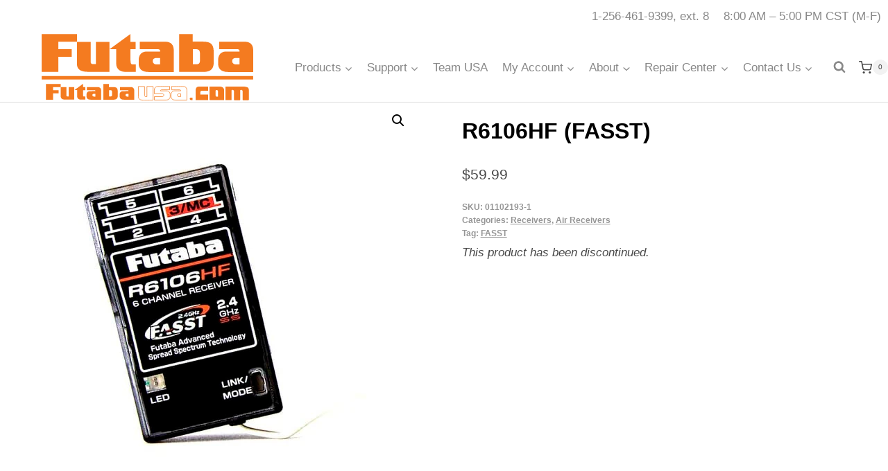

--- FILE ---
content_type: text/html; charset=UTF-8
request_url: https://futabausa.com/product/r6106hf/
body_size: 46881
content:
<!doctype html><html lang="en-US" class="no-js" itemtype="https://schema.org/IndividualProduct" itemscope><head><meta charset="UTF-8"><meta name="viewport" content="width=device-width, initial-scale=1, minimum-scale=1"><title>R6106HF (FASST) &#8211; FutabaUSA</title><meta name='robots' content='max-image-preview:large' />
 <script id="google_gtagjs-js-consent-mode-data-layer" src="[data-uri]" defer></script> <link rel='dns-prefetch' href='//www.google.com' /><link rel='dns-prefetch' href='//www.googletagmanager.com' /><link rel="alternate" type="application/rss+xml" title="FutabaUSA &raquo; Feed" href="https://futabausa.com/feed/" /><link rel="alternate" type="application/rss+xml" title="FutabaUSA &raquo; Comments Feed" href="https://futabausa.com/comments/feed/" /> <script src="[data-uri]" defer></script> <link rel="alternate" type="application/rss+xml" title="FutabaUSA &raquo; R6106HF (FASST) Comments Feed" href="https://futabausa.com/product/r6106hf/feed/" /><link rel="alternate" title="oEmbed (JSON)" type="application/json+oembed" href="https://futabausa.com/wp-json/oembed/1.0/embed?url=https%3A%2F%2Ffutabausa.com%2Fproduct%2Fr6106hf%2F" /><link rel="alternate" title="oEmbed (XML)" type="text/xml+oembed" href="https://futabausa.com/wp-json/oembed/1.0/embed?url=https%3A%2F%2Ffutabausa.com%2Fproduct%2Fr6106hf%2F&#038;format=xml" /><style id='wp-img-auto-sizes-contain-inline-css'>img:is([sizes=auto i],[sizes^="auto," i]){contain-intrinsic-size:3000px 1500px}
/*# sourceURL=wp-img-auto-sizes-contain-inline-css */</style><link data-optimized="2" rel="stylesheet" href="https://futabausa.com/wp-content/litespeed/css/4ced04b366df4b1a126af7f2a22c2ab5.css?ver=8df37" /><style id='wp-block-image-inline-css'>.wp-block-image>a,.wp-block-image>figure>a{display:inline-block}.wp-block-image img{box-sizing:border-box;height:auto;max-width:100%;vertical-align:bottom}@media not (prefers-reduced-motion){.wp-block-image img.hide{visibility:hidden}.wp-block-image img.show{animation:show-content-image .4s}}.wp-block-image[style*=border-radius] img,.wp-block-image[style*=border-radius]>a{border-radius:inherit}.wp-block-image.has-custom-border img{box-sizing:border-box}.wp-block-image.aligncenter{text-align:center}.wp-block-image.alignfull>a,.wp-block-image.alignwide>a{width:100%}.wp-block-image.alignfull img,.wp-block-image.alignwide img{height:auto;width:100%}.wp-block-image .aligncenter,.wp-block-image .alignleft,.wp-block-image .alignright,.wp-block-image.aligncenter,.wp-block-image.alignleft,.wp-block-image.alignright{display:table}.wp-block-image .aligncenter>figcaption,.wp-block-image .alignleft>figcaption,.wp-block-image .alignright>figcaption,.wp-block-image.aligncenter>figcaption,.wp-block-image.alignleft>figcaption,.wp-block-image.alignright>figcaption{caption-side:bottom;display:table-caption}.wp-block-image .alignleft{float:left;margin:.5em 1em .5em 0}.wp-block-image .alignright{float:right;margin:.5em 0 .5em 1em}.wp-block-image .aligncenter{margin-left:auto;margin-right:auto}.wp-block-image :where(figcaption){margin-bottom:1em;margin-top:.5em}.wp-block-image.is-style-circle-mask img{border-radius:9999px}@supports ((-webkit-mask-image:none) or (mask-image:none)) or (-webkit-mask-image:none){.wp-block-image.is-style-circle-mask img{border-radius:0;-webkit-mask-image:url('data:image/svg+xml;utf8,<svg viewBox="0 0 100 100" xmlns="http://www.w3.org/2000/svg"><circle cx="50" cy="50" r="50"/></svg>');mask-image:url('data:image/svg+xml;utf8,<svg viewBox="0 0 100 100" xmlns="http://www.w3.org/2000/svg"><circle cx="50" cy="50" r="50"/></svg>');mask-mode:alpha;-webkit-mask-position:center;mask-position:center;-webkit-mask-repeat:no-repeat;mask-repeat:no-repeat;-webkit-mask-size:contain;mask-size:contain}}:root :where(.wp-block-image.is-style-rounded img,.wp-block-image .is-style-rounded img){border-radius:9999px}.wp-block-image figure{margin:0}.wp-lightbox-container{display:flex;flex-direction:column;position:relative}.wp-lightbox-container img{cursor:zoom-in}.wp-lightbox-container img:hover+button{opacity:1}.wp-lightbox-container button{align-items:center;backdrop-filter:blur(16px) saturate(180%);background-color:#5a5a5a40;border:none;border-radius:4px;cursor:zoom-in;display:flex;height:20px;justify-content:center;opacity:0;padding:0;position:absolute;right:16px;text-align:center;top:16px;width:20px;z-index:100}@media not (prefers-reduced-motion){.wp-lightbox-container button{transition:opacity .2s ease}}.wp-lightbox-container button:focus-visible{outline:3px auto #5a5a5a40;outline:3px auto -webkit-focus-ring-color;outline-offset:3px}.wp-lightbox-container button:hover{cursor:pointer;opacity:1}.wp-lightbox-container button:focus{opacity:1}.wp-lightbox-container button:focus,.wp-lightbox-container button:hover,.wp-lightbox-container button:not(:hover):not(:active):not(.has-background){background-color:#5a5a5a40;border:none}.wp-lightbox-overlay{box-sizing:border-box;cursor:zoom-out;height:100vh;left:0;overflow:hidden;position:fixed;top:0;visibility:hidden;width:100%;z-index:100000}.wp-lightbox-overlay .close-button{align-items:center;cursor:pointer;display:flex;justify-content:center;min-height:40px;min-width:40px;padding:0;position:absolute;right:calc(env(safe-area-inset-right) + 16px);top:calc(env(safe-area-inset-top) + 16px);z-index:5000000}.wp-lightbox-overlay .close-button:focus,.wp-lightbox-overlay .close-button:hover,.wp-lightbox-overlay .close-button:not(:hover):not(:active):not(.has-background){background:none;border:none}.wp-lightbox-overlay .lightbox-image-container{height:var(--wp--lightbox-container-height);left:50%;overflow:hidden;position:absolute;top:50%;transform:translate(-50%,-50%);transform-origin:top left;width:var(--wp--lightbox-container-width);z-index:9999999999}.wp-lightbox-overlay .wp-block-image{align-items:center;box-sizing:border-box;display:flex;height:100%;justify-content:center;margin:0;position:relative;transform-origin:0 0;width:100%;z-index:3000000}.wp-lightbox-overlay .wp-block-image img{height:var(--wp--lightbox-image-height);min-height:var(--wp--lightbox-image-height);min-width:var(--wp--lightbox-image-width);width:var(--wp--lightbox-image-width)}.wp-lightbox-overlay .wp-block-image figcaption{display:none}.wp-lightbox-overlay button{background:none;border:none}.wp-lightbox-overlay .scrim{background-color:#fff;height:100%;opacity:.9;position:absolute;width:100%;z-index:2000000}.wp-lightbox-overlay.active{visibility:visible}@media not (prefers-reduced-motion){.wp-lightbox-overlay.active{animation:turn-on-visibility .25s both}.wp-lightbox-overlay.active img{animation:turn-on-visibility .35s both}.wp-lightbox-overlay.show-closing-animation:not(.active){animation:turn-off-visibility .35s both}.wp-lightbox-overlay.show-closing-animation:not(.active) img{animation:turn-off-visibility .25s both}.wp-lightbox-overlay.zoom.active{animation:none;opacity:1;visibility:visible}.wp-lightbox-overlay.zoom.active .lightbox-image-container{animation:lightbox-zoom-in .4s}.wp-lightbox-overlay.zoom.active .lightbox-image-container img{animation:none}.wp-lightbox-overlay.zoom.active .scrim{animation:turn-on-visibility .4s forwards}.wp-lightbox-overlay.zoom.show-closing-animation:not(.active){animation:none}.wp-lightbox-overlay.zoom.show-closing-animation:not(.active) .lightbox-image-container{animation:lightbox-zoom-out .4s}.wp-lightbox-overlay.zoom.show-closing-animation:not(.active) .lightbox-image-container img{animation:none}.wp-lightbox-overlay.zoom.show-closing-animation:not(.active) .scrim{animation:turn-off-visibility .4s forwards}}@keyframes show-content-image{0%{visibility:hidden}99%{visibility:hidden}to{visibility:visible}}@keyframes turn-on-visibility{0%{opacity:0}to{opacity:1}}@keyframes turn-off-visibility{0%{opacity:1;visibility:visible}99%{opacity:0;visibility:visible}to{opacity:0;visibility:hidden}}@keyframes lightbox-zoom-in{0%{transform:translate(calc((-100vw + var(--wp--lightbox-scrollbar-width))/2 + var(--wp--lightbox-initial-left-position)),calc(-50vh + var(--wp--lightbox-initial-top-position))) scale(var(--wp--lightbox-scale))}to{transform:translate(-50%,-50%) scale(1)}}@keyframes lightbox-zoom-out{0%{transform:translate(-50%,-50%) scale(1);visibility:visible}99%{visibility:visible}to{transform:translate(calc((-100vw + var(--wp--lightbox-scrollbar-width))/2 + var(--wp--lightbox-initial-left-position)),calc(-50vh + var(--wp--lightbox-initial-top-position))) scale(var(--wp--lightbox-scale));visibility:hidden}}
/*# sourceURL=https://futabausa.com/wp-includes/blocks/image/style.min.css */</style><style id='wp-block-social-links-inline-css'>.wp-block-social-links{background:none;box-sizing:border-box;margin-left:0;padding-left:0;padding-right:0;text-indent:0}.wp-block-social-links .wp-social-link a,.wp-block-social-links .wp-social-link a:hover{border-bottom:0;box-shadow:none;text-decoration:none}.wp-block-social-links .wp-social-link svg{height:1em;width:1em}.wp-block-social-links .wp-social-link span:not(.screen-reader-text){font-size:.65em;margin-left:.5em;margin-right:.5em}.wp-block-social-links.has-small-icon-size{font-size:16px}.wp-block-social-links,.wp-block-social-links.has-normal-icon-size{font-size:24px}.wp-block-social-links.has-large-icon-size{font-size:36px}.wp-block-social-links.has-huge-icon-size{font-size:48px}.wp-block-social-links.aligncenter{display:flex;justify-content:center}.wp-block-social-links.alignright{justify-content:flex-end}.wp-block-social-link{border-radius:9999px;display:block}@media not (prefers-reduced-motion){.wp-block-social-link{transition:transform .1s ease}}.wp-block-social-link{height:auto}.wp-block-social-link a{align-items:center;display:flex;line-height:0}.wp-block-social-link:hover{transform:scale(1.1)}.wp-block-social-links .wp-block-social-link.wp-social-link{display:inline-block;margin:0;padding:0}.wp-block-social-links .wp-block-social-link.wp-social-link .wp-block-social-link-anchor,.wp-block-social-links .wp-block-social-link.wp-social-link .wp-block-social-link-anchor svg,.wp-block-social-links .wp-block-social-link.wp-social-link .wp-block-social-link-anchor:active,.wp-block-social-links .wp-block-social-link.wp-social-link .wp-block-social-link-anchor:hover,.wp-block-social-links .wp-block-social-link.wp-social-link .wp-block-social-link-anchor:visited{color:currentColor;fill:currentColor}:where(.wp-block-social-links:not(.is-style-logos-only)) .wp-social-link{background-color:#f0f0f0;color:#444}:where(.wp-block-social-links:not(.is-style-logos-only)) .wp-social-link-amazon{background-color:#f90;color:#fff}:where(.wp-block-social-links:not(.is-style-logos-only)) .wp-social-link-bandcamp{background-color:#1ea0c3;color:#fff}:where(.wp-block-social-links:not(.is-style-logos-only)) .wp-social-link-behance{background-color:#0757fe;color:#fff}:where(.wp-block-social-links:not(.is-style-logos-only)) .wp-social-link-bluesky{background-color:#0a7aff;color:#fff}:where(.wp-block-social-links:not(.is-style-logos-only)) .wp-social-link-codepen{background-color:#1e1f26;color:#fff}:where(.wp-block-social-links:not(.is-style-logos-only)) .wp-social-link-deviantart{background-color:#02e49b;color:#fff}:where(.wp-block-social-links:not(.is-style-logos-only)) .wp-social-link-discord{background-color:#5865f2;color:#fff}:where(.wp-block-social-links:not(.is-style-logos-only)) .wp-social-link-dribbble{background-color:#e94c89;color:#fff}:where(.wp-block-social-links:not(.is-style-logos-only)) .wp-social-link-dropbox{background-color:#4280ff;color:#fff}:where(.wp-block-social-links:not(.is-style-logos-only)) .wp-social-link-etsy{background-color:#f45800;color:#fff}:where(.wp-block-social-links:not(.is-style-logos-only)) .wp-social-link-facebook{background-color:#0866ff;color:#fff}:where(.wp-block-social-links:not(.is-style-logos-only)) .wp-social-link-fivehundredpx{background-color:#000;color:#fff}:where(.wp-block-social-links:not(.is-style-logos-only)) .wp-social-link-flickr{background-color:#0461dd;color:#fff}:where(.wp-block-social-links:not(.is-style-logos-only)) .wp-social-link-foursquare{background-color:#e65678;color:#fff}:where(.wp-block-social-links:not(.is-style-logos-only)) .wp-social-link-github{background-color:#24292d;color:#fff}:where(.wp-block-social-links:not(.is-style-logos-only)) .wp-social-link-goodreads{background-color:#eceadd;color:#382110}:where(.wp-block-social-links:not(.is-style-logos-only)) .wp-social-link-google{background-color:#ea4434;color:#fff}:where(.wp-block-social-links:not(.is-style-logos-only)) .wp-social-link-gravatar{background-color:#1d4fc4;color:#fff}:where(.wp-block-social-links:not(.is-style-logos-only)) .wp-social-link-instagram{background-color:#f00075;color:#fff}:where(.wp-block-social-links:not(.is-style-logos-only)) .wp-social-link-lastfm{background-color:#e21b24;color:#fff}:where(.wp-block-social-links:not(.is-style-logos-only)) .wp-social-link-linkedin{background-color:#0d66c2;color:#fff}:where(.wp-block-social-links:not(.is-style-logos-only)) .wp-social-link-mastodon{background-color:#3288d4;color:#fff}:where(.wp-block-social-links:not(.is-style-logos-only)) .wp-social-link-medium{background-color:#000;color:#fff}:where(.wp-block-social-links:not(.is-style-logos-only)) .wp-social-link-meetup{background-color:#f6405f;color:#fff}:where(.wp-block-social-links:not(.is-style-logos-only)) .wp-social-link-patreon{background-color:#000;color:#fff}:where(.wp-block-social-links:not(.is-style-logos-only)) .wp-social-link-pinterest{background-color:#e60122;color:#fff}:where(.wp-block-social-links:not(.is-style-logos-only)) .wp-social-link-pocket{background-color:#ef4155;color:#fff}:where(.wp-block-social-links:not(.is-style-logos-only)) .wp-social-link-reddit{background-color:#ff4500;color:#fff}:where(.wp-block-social-links:not(.is-style-logos-only)) .wp-social-link-skype{background-color:#0478d7;color:#fff}:where(.wp-block-social-links:not(.is-style-logos-only)) .wp-social-link-snapchat{background-color:#fefc00;color:#fff;stroke:#000}:where(.wp-block-social-links:not(.is-style-logos-only)) .wp-social-link-soundcloud{background-color:#ff5600;color:#fff}:where(.wp-block-social-links:not(.is-style-logos-only)) .wp-social-link-spotify{background-color:#1bd760;color:#fff}:where(.wp-block-social-links:not(.is-style-logos-only)) .wp-social-link-telegram{background-color:#2aabee;color:#fff}:where(.wp-block-social-links:not(.is-style-logos-only)) .wp-social-link-threads{background-color:#000;color:#fff}:where(.wp-block-social-links:not(.is-style-logos-only)) .wp-social-link-tiktok{background-color:#000;color:#fff}:where(.wp-block-social-links:not(.is-style-logos-only)) .wp-social-link-tumblr{background-color:#011835;color:#fff}:where(.wp-block-social-links:not(.is-style-logos-only)) .wp-social-link-twitch{background-color:#6440a4;color:#fff}:where(.wp-block-social-links:not(.is-style-logos-only)) .wp-social-link-twitter{background-color:#1da1f2;color:#fff}:where(.wp-block-social-links:not(.is-style-logos-only)) .wp-social-link-vimeo{background-color:#1eb7ea;color:#fff}:where(.wp-block-social-links:not(.is-style-logos-only)) .wp-social-link-vk{background-color:#4680c2;color:#fff}:where(.wp-block-social-links:not(.is-style-logos-only)) .wp-social-link-wordpress{background-color:#3499cd;color:#fff}:where(.wp-block-social-links:not(.is-style-logos-only)) .wp-social-link-whatsapp{background-color:#25d366;color:#fff}:where(.wp-block-social-links:not(.is-style-logos-only)) .wp-social-link-x{background-color:#000;color:#fff}:where(.wp-block-social-links:not(.is-style-logos-only)) .wp-social-link-yelp{background-color:#d32422;color:#fff}:where(.wp-block-social-links:not(.is-style-logos-only)) .wp-social-link-youtube{background-color:red;color:#fff}:where(.wp-block-social-links.is-style-logos-only) .wp-social-link{background:none}:where(.wp-block-social-links.is-style-logos-only) .wp-social-link svg{height:1.25em;width:1.25em}:where(.wp-block-social-links.is-style-logos-only) .wp-social-link-amazon{color:#f90}:where(.wp-block-social-links.is-style-logos-only) .wp-social-link-bandcamp{color:#1ea0c3}:where(.wp-block-social-links.is-style-logos-only) .wp-social-link-behance{color:#0757fe}:where(.wp-block-social-links.is-style-logos-only) .wp-social-link-bluesky{color:#0a7aff}:where(.wp-block-social-links.is-style-logos-only) .wp-social-link-codepen{color:#1e1f26}:where(.wp-block-social-links.is-style-logos-only) .wp-social-link-deviantart{color:#02e49b}:where(.wp-block-social-links.is-style-logos-only) .wp-social-link-discord{color:#5865f2}:where(.wp-block-social-links.is-style-logos-only) .wp-social-link-dribbble{color:#e94c89}:where(.wp-block-social-links.is-style-logos-only) .wp-social-link-dropbox{color:#4280ff}:where(.wp-block-social-links.is-style-logos-only) .wp-social-link-etsy{color:#f45800}:where(.wp-block-social-links.is-style-logos-only) .wp-social-link-facebook{color:#0866ff}:where(.wp-block-social-links.is-style-logos-only) .wp-social-link-fivehundredpx{color:#000}:where(.wp-block-social-links.is-style-logos-only) .wp-social-link-flickr{color:#0461dd}:where(.wp-block-social-links.is-style-logos-only) .wp-social-link-foursquare{color:#e65678}:where(.wp-block-social-links.is-style-logos-only) .wp-social-link-github{color:#24292d}:where(.wp-block-social-links.is-style-logos-only) .wp-social-link-goodreads{color:#382110}:where(.wp-block-social-links.is-style-logos-only) .wp-social-link-google{color:#ea4434}:where(.wp-block-social-links.is-style-logos-only) .wp-social-link-gravatar{color:#1d4fc4}:where(.wp-block-social-links.is-style-logos-only) .wp-social-link-instagram{color:#f00075}:where(.wp-block-social-links.is-style-logos-only) .wp-social-link-lastfm{color:#e21b24}:where(.wp-block-social-links.is-style-logos-only) .wp-social-link-linkedin{color:#0d66c2}:where(.wp-block-social-links.is-style-logos-only) .wp-social-link-mastodon{color:#3288d4}:where(.wp-block-social-links.is-style-logos-only) .wp-social-link-medium{color:#000}:where(.wp-block-social-links.is-style-logos-only) .wp-social-link-meetup{color:#f6405f}:where(.wp-block-social-links.is-style-logos-only) .wp-social-link-patreon{color:#000}:where(.wp-block-social-links.is-style-logos-only) .wp-social-link-pinterest{color:#e60122}:where(.wp-block-social-links.is-style-logos-only) .wp-social-link-pocket{color:#ef4155}:where(.wp-block-social-links.is-style-logos-only) .wp-social-link-reddit{color:#ff4500}:where(.wp-block-social-links.is-style-logos-only) .wp-social-link-skype{color:#0478d7}:where(.wp-block-social-links.is-style-logos-only) .wp-social-link-snapchat{color:#fff;stroke:#000}:where(.wp-block-social-links.is-style-logos-only) .wp-social-link-soundcloud{color:#ff5600}:where(.wp-block-social-links.is-style-logos-only) .wp-social-link-spotify{color:#1bd760}:where(.wp-block-social-links.is-style-logos-only) .wp-social-link-telegram{color:#2aabee}:where(.wp-block-social-links.is-style-logos-only) .wp-social-link-threads{color:#000}:where(.wp-block-social-links.is-style-logos-only) .wp-social-link-tiktok{color:#000}:where(.wp-block-social-links.is-style-logos-only) .wp-social-link-tumblr{color:#011835}:where(.wp-block-social-links.is-style-logos-only) .wp-social-link-twitch{color:#6440a4}:where(.wp-block-social-links.is-style-logos-only) .wp-social-link-twitter{color:#1da1f2}:where(.wp-block-social-links.is-style-logos-only) .wp-social-link-vimeo{color:#1eb7ea}:where(.wp-block-social-links.is-style-logos-only) .wp-social-link-vk{color:#4680c2}:where(.wp-block-social-links.is-style-logos-only) .wp-social-link-whatsapp{color:#25d366}:where(.wp-block-social-links.is-style-logos-only) .wp-social-link-wordpress{color:#3499cd}:where(.wp-block-social-links.is-style-logos-only) .wp-social-link-x{color:#000}:where(.wp-block-social-links.is-style-logos-only) .wp-social-link-yelp{color:#d32422}:where(.wp-block-social-links.is-style-logos-only) .wp-social-link-youtube{color:red}.wp-block-social-links.is-style-pill-shape .wp-social-link{width:auto}:root :where(.wp-block-social-links .wp-social-link a){padding:.25em}:root :where(.wp-block-social-links.is-style-logos-only .wp-social-link a){padding:0}:root :where(.wp-block-social-links.is-style-pill-shape .wp-social-link a){padding-left:.6666666667em;padding-right:.6666666667em}.wp-block-social-links:not(.has-icon-color):not(.has-icon-background-color) .wp-social-link-snapchat .wp-block-social-link-label{color:#000}
/*# sourceURL=https://futabausa.com/wp-includes/blocks/social-links/style.min.css */</style><style id='wp-block-spacer-inline-css'>.wp-block-spacer{clear:both}
/*# sourceURL=https://futabausa.com/wp-includes/blocks/spacer/style.min.css */</style><style id='global-styles-inline-css'>:root{--wp--preset--aspect-ratio--square: 1;--wp--preset--aspect-ratio--4-3: 4/3;--wp--preset--aspect-ratio--3-4: 3/4;--wp--preset--aspect-ratio--3-2: 3/2;--wp--preset--aspect-ratio--2-3: 2/3;--wp--preset--aspect-ratio--16-9: 16/9;--wp--preset--aspect-ratio--9-16: 9/16;--wp--preset--color--black: #000000;--wp--preset--color--cyan-bluish-gray: #abb8c3;--wp--preset--color--white: #ffffff;--wp--preset--color--pale-pink: #f78da7;--wp--preset--color--vivid-red: #cf2e2e;--wp--preset--color--luminous-vivid-orange: #ff6900;--wp--preset--color--luminous-vivid-amber: #fcb900;--wp--preset--color--light-green-cyan: #7bdcb5;--wp--preset--color--vivid-green-cyan: #00d084;--wp--preset--color--pale-cyan-blue: #8ed1fc;--wp--preset--color--vivid-cyan-blue: #0693e3;--wp--preset--color--vivid-purple: #9b51e0;--wp--preset--color--theme-palette-1: var(--global-palette1);--wp--preset--color--theme-palette-2: var(--global-palette2);--wp--preset--color--theme-palette-3: var(--global-palette3);--wp--preset--color--theme-palette-4: var(--global-palette4);--wp--preset--color--theme-palette-5: var(--global-palette5);--wp--preset--color--theme-palette-6: var(--global-palette6);--wp--preset--color--theme-palette-7: var(--global-palette7);--wp--preset--color--theme-palette-8: var(--global-palette8);--wp--preset--color--theme-palette-9: var(--global-palette9);--wp--preset--color--theme-palette-10: var(--global-palette10);--wp--preset--color--theme-palette-11: var(--global-palette11);--wp--preset--color--theme-palette-12: var(--global-palette12);--wp--preset--color--theme-palette-13: var(--global-palette13);--wp--preset--color--theme-palette-14: var(--global-palette14);--wp--preset--color--theme-palette-15: var(--global-palette15);--wp--preset--gradient--vivid-cyan-blue-to-vivid-purple: linear-gradient(135deg,rgb(6,147,227) 0%,rgb(155,81,224) 100%);--wp--preset--gradient--light-green-cyan-to-vivid-green-cyan: linear-gradient(135deg,rgb(122,220,180) 0%,rgb(0,208,130) 100%);--wp--preset--gradient--luminous-vivid-amber-to-luminous-vivid-orange: linear-gradient(135deg,rgb(252,185,0) 0%,rgb(255,105,0) 100%);--wp--preset--gradient--luminous-vivid-orange-to-vivid-red: linear-gradient(135deg,rgb(255,105,0) 0%,rgb(207,46,46) 100%);--wp--preset--gradient--very-light-gray-to-cyan-bluish-gray: linear-gradient(135deg,rgb(238,238,238) 0%,rgb(169,184,195) 100%);--wp--preset--gradient--cool-to-warm-spectrum: linear-gradient(135deg,rgb(74,234,220) 0%,rgb(151,120,209) 20%,rgb(207,42,186) 40%,rgb(238,44,130) 60%,rgb(251,105,98) 80%,rgb(254,248,76) 100%);--wp--preset--gradient--blush-light-purple: linear-gradient(135deg,rgb(255,206,236) 0%,rgb(152,150,240) 100%);--wp--preset--gradient--blush-bordeaux: linear-gradient(135deg,rgb(254,205,165) 0%,rgb(254,45,45) 50%,rgb(107,0,62) 100%);--wp--preset--gradient--luminous-dusk: linear-gradient(135deg,rgb(255,203,112) 0%,rgb(199,81,192) 50%,rgb(65,88,208) 100%);--wp--preset--gradient--pale-ocean: linear-gradient(135deg,rgb(255,245,203) 0%,rgb(182,227,212) 50%,rgb(51,167,181) 100%);--wp--preset--gradient--electric-grass: linear-gradient(135deg,rgb(202,248,128) 0%,rgb(113,206,126) 100%);--wp--preset--gradient--midnight: linear-gradient(135deg,rgb(2,3,129) 0%,rgb(40,116,252) 100%);--wp--preset--font-size--small: var(--global-font-size-small);--wp--preset--font-size--medium: var(--global-font-size-medium);--wp--preset--font-size--large: var(--global-font-size-large);--wp--preset--font-size--x-large: 42px;--wp--preset--font-size--larger: var(--global-font-size-larger);--wp--preset--font-size--xxlarge: var(--global-font-size-xxlarge);--wp--preset--spacing--20: 0.44rem;--wp--preset--spacing--30: 0.67rem;--wp--preset--spacing--40: 1rem;--wp--preset--spacing--50: 1.5rem;--wp--preset--spacing--60: 2.25rem;--wp--preset--spacing--70: 3.38rem;--wp--preset--spacing--80: 5.06rem;--wp--preset--shadow--natural: 6px 6px 9px rgba(0, 0, 0, 0.2);--wp--preset--shadow--deep: 12px 12px 50px rgba(0, 0, 0, 0.4);--wp--preset--shadow--sharp: 6px 6px 0px rgba(0, 0, 0, 0.2);--wp--preset--shadow--outlined: 6px 6px 0px -3px rgb(255, 255, 255), 6px 6px rgb(0, 0, 0);--wp--preset--shadow--crisp: 6px 6px 0px rgb(0, 0, 0);}:where(.is-layout-flex){gap: 0.5em;}:where(.is-layout-grid){gap: 0.5em;}body .is-layout-flex{display: flex;}.is-layout-flex{flex-wrap: wrap;align-items: center;}.is-layout-flex > :is(*, div){margin: 0;}body .is-layout-grid{display: grid;}.is-layout-grid > :is(*, div){margin: 0;}:where(.wp-block-columns.is-layout-flex){gap: 2em;}:where(.wp-block-columns.is-layout-grid){gap: 2em;}:where(.wp-block-post-template.is-layout-flex){gap: 1.25em;}:where(.wp-block-post-template.is-layout-grid){gap: 1.25em;}.has-black-color{color: var(--wp--preset--color--black) !important;}.has-cyan-bluish-gray-color{color: var(--wp--preset--color--cyan-bluish-gray) !important;}.has-white-color{color: var(--wp--preset--color--white) !important;}.has-pale-pink-color{color: var(--wp--preset--color--pale-pink) !important;}.has-vivid-red-color{color: var(--wp--preset--color--vivid-red) !important;}.has-luminous-vivid-orange-color{color: var(--wp--preset--color--luminous-vivid-orange) !important;}.has-luminous-vivid-amber-color{color: var(--wp--preset--color--luminous-vivid-amber) !important;}.has-light-green-cyan-color{color: var(--wp--preset--color--light-green-cyan) !important;}.has-vivid-green-cyan-color{color: var(--wp--preset--color--vivid-green-cyan) !important;}.has-pale-cyan-blue-color{color: var(--wp--preset--color--pale-cyan-blue) !important;}.has-vivid-cyan-blue-color{color: var(--wp--preset--color--vivid-cyan-blue) !important;}.has-vivid-purple-color{color: var(--wp--preset--color--vivid-purple) !important;}.has-black-background-color{background-color: var(--wp--preset--color--black) !important;}.has-cyan-bluish-gray-background-color{background-color: var(--wp--preset--color--cyan-bluish-gray) !important;}.has-white-background-color{background-color: var(--wp--preset--color--white) !important;}.has-pale-pink-background-color{background-color: var(--wp--preset--color--pale-pink) !important;}.has-vivid-red-background-color{background-color: var(--wp--preset--color--vivid-red) !important;}.has-luminous-vivid-orange-background-color{background-color: var(--wp--preset--color--luminous-vivid-orange) !important;}.has-luminous-vivid-amber-background-color{background-color: var(--wp--preset--color--luminous-vivid-amber) !important;}.has-light-green-cyan-background-color{background-color: var(--wp--preset--color--light-green-cyan) !important;}.has-vivid-green-cyan-background-color{background-color: var(--wp--preset--color--vivid-green-cyan) !important;}.has-pale-cyan-blue-background-color{background-color: var(--wp--preset--color--pale-cyan-blue) !important;}.has-vivid-cyan-blue-background-color{background-color: var(--wp--preset--color--vivid-cyan-blue) !important;}.has-vivid-purple-background-color{background-color: var(--wp--preset--color--vivid-purple) !important;}.has-black-border-color{border-color: var(--wp--preset--color--black) !important;}.has-cyan-bluish-gray-border-color{border-color: var(--wp--preset--color--cyan-bluish-gray) !important;}.has-white-border-color{border-color: var(--wp--preset--color--white) !important;}.has-pale-pink-border-color{border-color: var(--wp--preset--color--pale-pink) !important;}.has-vivid-red-border-color{border-color: var(--wp--preset--color--vivid-red) !important;}.has-luminous-vivid-orange-border-color{border-color: var(--wp--preset--color--luminous-vivid-orange) !important;}.has-luminous-vivid-amber-border-color{border-color: var(--wp--preset--color--luminous-vivid-amber) !important;}.has-light-green-cyan-border-color{border-color: var(--wp--preset--color--light-green-cyan) !important;}.has-vivid-green-cyan-border-color{border-color: var(--wp--preset--color--vivid-green-cyan) !important;}.has-pale-cyan-blue-border-color{border-color: var(--wp--preset--color--pale-cyan-blue) !important;}.has-vivid-cyan-blue-border-color{border-color: var(--wp--preset--color--vivid-cyan-blue) !important;}.has-vivid-purple-border-color{border-color: var(--wp--preset--color--vivid-purple) !important;}.has-vivid-cyan-blue-to-vivid-purple-gradient-background{background: var(--wp--preset--gradient--vivid-cyan-blue-to-vivid-purple) !important;}.has-light-green-cyan-to-vivid-green-cyan-gradient-background{background: var(--wp--preset--gradient--light-green-cyan-to-vivid-green-cyan) !important;}.has-luminous-vivid-amber-to-luminous-vivid-orange-gradient-background{background: var(--wp--preset--gradient--luminous-vivid-amber-to-luminous-vivid-orange) !important;}.has-luminous-vivid-orange-to-vivid-red-gradient-background{background: var(--wp--preset--gradient--luminous-vivid-orange-to-vivid-red) !important;}.has-very-light-gray-to-cyan-bluish-gray-gradient-background{background: var(--wp--preset--gradient--very-light-gray-to-cyan-bluish-gray) !important;}.has-cool-to-warm-spectrum-gradient-background{background: var(--wp--preset--gradient--cool-to-warm-spectrum) !important;}.has-blush-light-purple-gradient-background{background: var(--wp--preset--gradient--blush-light-purple) !important;}.has-blush-bordeaux-gradient-background{background: var(--wp--preset--gradient--blush-bordeaux) !important;}.has-luminous-dusk-gradient-background{background: var(--wp--preset--gradient--luminous-dusk) !important;}.has-pale-ocean-gradient-background{background: var(--wp--preset--gradient--pale-ocean) !important;}.has-electric-grass-gradient-background{background: var(--wp--preset--gradient--electric-grass) !important;}.has-midnight-gradient-background{background: var(--wp--preset--gradient--midnight) !important;}.has-small-font-size{font-size: var(--wp--preset--font-size--small) !important;}.has-medium-font-size{font-size: var(--wp--preset--font-size--medium) !important;}.has-large-font-size{font-size: var(--wp--preset--font-size--large) !important;}.has-x-large-font-size{font-size: var(--wp--preset--font-size--x-large) !important;}
/*# sourceURL=global-styles-inline-css */</style><style id='classic-theme-styles-inline-css'>/*! This file is auto-generated */
.wp-block-button__link{color:#fff;background-color:#32373c;border-radius:9999px;box-shadow:none;text-decoration:none;padding:calc(.667em + 2px) calc(1.333em + 2px);font-size:1.125em}.wp-block-file__button{background:#32373c;color:#fff;text-decoration:none}
/*# sourceURL=/wp-includes/css/classic-themes.min.css */</style><style id='woocommerce-inline-inline-css'>.woocommerce form .form-row .required { visibility: visible; }
/*# sourceURL=woocommerce-inline-inline-css */</style><style id='kadence-global-inline-css'>/* Kadence Base CSS */
:root{--global-palette1:#f47b20;--global-palette2:#c3621a;--global-palette3:#000000;--global-palette4:#484848;--global-palette5:#888888;--global-palette6:#969696;--global-palette7:#f2f2f2;--global-palette8:#f7f7f7;--global-palette9:#ffffff;--global-palette10:oklch(from var(--global-palette1) calc(l + 0.10 * (1 - l)) calc(c * 1.00) calc(h + 180) / 100%);--global-palette11:#13612e;--global-palette12:#1159af;--global-palette13:#b82105;--global-palette14:#f7630c;--global-palette15:#f5a524;--global-palette9rgb:255, 255, 255;--global-palette-highlight:var(--global-palette1);--global-palette-highlight-alt:var(--global-palette2);--global-palette-highlight-alt2:var(--global-palette9);--global-palette-btn-bg:var(--global-palette1);--global-palette-btn-bg-hover:var(--global-palette2);--global-palette-btn:var(--global-palette9);--global-palette-btn-hover:var(--global-palette9);--global-palette-btn-sec-bg:var(--global-palette7);--global-palette-btn-sec-bg-hover:var(--global-palette2);--global-palette-btn-sec:var(--global-palette3);--global-palette-btn-sec-hover:var(--global-palette9);--global-body-font-family:-apple-system,BlinkMacSystemFont,"Segoe UI",Roboto,Oxygen-Sans,Ubuntu,Cantarell,"Helvetica Neue",sans-serif, "Apple Color Emoji", "Segoe UI Emoji", "Segoe UI Symbol";--global-heading-font-family:inherit;--global-primary-nav-font-family:inherit;--global-fallback-font:sans-serif;--global-display-fallback-font:sans-serif;--global-content-width:1290px;--global-content-wide-width:calc(1290px + 230px);--global-content-narrow-width:842px;--global-content-edge-padding:1.5rem;--global-content-boxed-padding:2rem;--global-calc-content-width:calc(1290px - var(--global-content-edge-padding) - var(--global-content-edge-padding) );--wp--style--global--content-size:var(--global-calc-content-width);}.wp-site-blocks{--global-vw:calc( 100vw - ( 0.5 * var(--scrollbar-offset)));}body{background:var(--global-palette8);}body, input, select, optgroup, textarea{font-weight:400;font-size:17px;line-height:1.6;font-family:var(--global-body-font-family);color:var(--global-palette4);}.content-bg, body.content-style-unboxed .site{background:var(--global-palette9);}h1,h2,h3,h4,h5,h6{font-family:var(--global-heading-font-family);}h1{font-weight:700;font-size:32px;line-height:1.5;color:var(--global-palette3);}h2{font-weight:700;font-size:28px;line-height:1.5;color:var(--global-palette3);}h3{font-weight:700;font-size:24px;line-height:1.5;color:var(--global-palette3);}h4{font-weight:700;font-size:22px;line-height:1.5;color:var(--global-palette4);}h5{font-weight:700;font-size:20px;line-height:1.5;color:var(--global-palette4);}h6{font-weight:700;font-size:18px;line-height:1.5;color:var(--global-palette5);}.entry-hero .kadence-breadcrumbs{max-width:1290px;}.site-container, .site-header-row-layout-contained, .site-footer-row-layout-contained, .entry-hero-layout-contained, .comments-area, .alignfull > .wp-block-cover__inner-container, .alignwide > .wp-block-cover__inner-container{max-width:var(--global-content-width);}.content-width-narrow .content-container.site-container, .content-width-narrow .hero-container.site-container{max-width:var(--global-content-narrow-width);}@media all and (min-width: 1520px){.wp-site-blocks .content-container  .alignwide{margin-left:-115px;margin-right:-115px;width:unset;max-width:unset;}}@media all and (min-width: 1102px){.content-width-narrow .wp-site-blocks .content-container .alignwide{margin-left:-130px;margin-right:-130px;width:unset;max-width:unset;}}.content-style-boxed .wp-site-blocks .entry-content .alignwide{margin-left:calc( -1 * var( --global-content-boxed-padding ) );margin-right:calc( -1 * var( --global-content-boxed-padding ) );}.content-area{margin-top:5rem;margin-bottom:5rem;}@media all and (max-width: 1024px){.content-area{margin-top:3rem;margin-bottom:3rem;}}@media all and (max-width: 767px){.content-area{margin-top:2rem;margin-bottom:2rem;}}@media all and (max-width: 1024px){:root{--global-content-boxed-padding:2rem;}}@media all and (max-width: 767px){:root{--global-content-boxed-padding:1.5rem;}}.entry-content-wrap{padding:2rem;}@media all and (max-width: 1024px){.entry-content-wrap{padding:2rem;}}@media all and (max-width: 767px){.entry-content-wrap{padding:1.5rem;}}.entry.single-entry{box-shadow:0px 15px 15px -10px rgba(0,0,0,0.05);}.entry.loop-entry{box-shadow:0px 15px 15px -10px rgba(0,0,0,0.05);}.loop-entry .entry-content-wrap{padding:2rem;}@media all and (max-width: 1024px){.loop-entry .entry-content-wrap{padding:2rem;}}@media all and (max-width: 767px){.loop-entry .entry-content-wrap{padding:1.5rem;}}button, .button, .wp-block-button__link, input[type="button"], input[type="reset"], input[type="submit"], .fl-button, .elementor-button-wrapper .elementor-button, .wc-block-components-checkout-place-order-button, .wc-block-cart__submit{box-shadow:0px 0px 0px -7px rgba(0,0,0,0);}button:hover, button:focus, button:active, .button:hover, .button:focus, .button:active, .wp-block-button__link:hover, .wp-block-button__link:focus, .wp-block-button__link:active, input[type="button"]:hover, input[type="button"]:focus, input[type="button"]:active, input[type="reset"]:hover, input[type="reset"]:focus, input[type="reset"]:active, input[type="submit"]:hover, input[type="submit"]:focus, input[type="submit"]:active, .elementor-button-wrapper .elementor-button:hover, .elementor-button-wrapper .elementor-button:focus, .elementor-button-wrapper .elementor-button:active, .wc-block-cart__submit:hover{box-shadow:0px 15px 25px -7px rgba(0,0,0,0.1);}.kb-button.kb-btn-global-outline.kb-btn-global-inherit{padding-top:calc(px - 2px);padding-right:calc(px - 2px);padding-bottom:calc(px - 2px);padding-left:calc(px - 2px);}@media all and (min-width: 1025px){.transparent-header .entry-hero .entry-hero-container-inner{padding-top:calc(0px + 100px);}}@media all and (max-width: 1024px){.mobile-transparent-header .entry-hero .entry-hero-container-inner{padding-top:100px;}}@media all and (max-width: 767px){.mobile-transparent-header .entry-hero .entry-hero-container-inner{padding-top:100px;}}
/* Kadence Header CSS */
@media all and (max-width: 1024px){.mobile-transparent-header #masthead{position:absolute;left:0px;right:0px;z-index:100;}.kadence-scrollbar-fixer.mobile-transparent-header #masthead{right:var(--scrollbar-offset,0);}.mobile-transparent-header #masthead, .mobile-transparent-header .site-top-header-wrap .site-header-row-container-inner, .mobile-transparent-header .site-main-header-wrap .site-header-row-container-inner, .mobile-transparent-header .site-bottom-header-wrap .site-header-row-container-inner{background:transparent;}.site-header-row-tablet-layout-fullwidth, .site-header-row-tablet-layout-standard{padding:0px;}}@media all and (min-width: 1025px){.transparent-header #masthead{position:absolute;left:0px;right:0px;z-index:100;}.transparent-header.kadence-scrollbar-fixer #masthead{right:var(--scrollbar-offset,0);}.transparent-header #masthead, .transparent-header .site-top-header-wrap .site-header-row-container-inner, .transparent-header .site-main-header-wrap .site-header-row-container-inner, .transparent-header .site-bottom-header-wrap .site-header-row-container-inner{background:transparent;}}.site-branding a.brand img{max-width:305px;}.site-branding a.brand img.svg-logo-image{width:305px;}@media all and (max-width: 1024px){.site-branding a.brand img{max-width:135px;}.site-branding a.brand img.svg-logo-image{width:135px;}}@media all and (max-width: 767px){.site-branding a.brand img{max-width:120px;}.site-branding a.brand img.svg-logo-image{width:120px;}}.site-branding{padding:0px 0px 0px 60px;}@media all and (max-width: 767px){.site-branding{padding:0px 0px 0px 0px;}}#masthead, #masthead .kadence-sticky-header.item-is-fixed:not(.item-at-start):not(.site-header-row-container):not(.site-main-header-wrap), #masthead .kadence-sticky-header.item-is-fixed:not(.item-at-start) > .site-header-row-container-inner{background:#ffffff;}.site-main-header-wrap .site-header-row-container-inner{border-bottom:1px solid #dddddd;}.site-main-header-inner-wrap{min-height:100px;}.site-top-header-inner-wrap{min-height:0px;}.site-main-header-wrap.site-header-row-container.site-header-focus-item.site-header-row-layout-standard.kadence-sticky-header.item-is-fixed.item-is-stuck, .site-header-upper-inner-wrap.kadence-sticky-header.item-is-fixed.item-is-stuck, .site-header-inner-wrap.kadence-sticky-header.item-is-fixed.item-is-stuck, .site-top-header-wrap.site-header-row-container.site-header-focus-item.site-header-row-layout-standard.kadence-sticky-header.item-is-fixed.item-is-stuck, .site-bottom-header-wrap.site-header-row-container.site-header-focus-item.site-header-row-layout-standard.kadence-sticky-header.item-is-fixed.item-is-stuck{box-shadow:0px 0px 0px 0px rgba(0,0,0,0);}.header-navigation[class*="header-navigation-style-underline"] .header-menu-container.primary-menu-container>ul>li>a:after{width:calc( 100% - 1.2em);}.main-navigation .primary-menu-container > ul > li.menu-item > a{padding-left:calc(1.2em / 2);padding-right:calc(1.2em / 2);padding-top:0.6em;padding-bottom:0.6em;color:var(--global-palette5);}.main-navigation .primary-menu-container > ul > li.menu-item .dropdown-nav-special-toggle{right:calc(1.2em / 2);}.main-navigation .primary-menu-container > ul > li.menu-item > a:hover{color:var(--global-palette-highlight);}.main-navigation .primary-menu-container > ul > li.menu-item.current-menu-item > a{color:var(--global-palette3);}.header-navigation[class*="header-navigation-style-underline"] .header-menu-container.secondary-menu-container>ul>li>a:after{width:calc( 100% - 1.2em);}.secondary-navigation .secondary-menu-container > ul > li.menu-item > a{padding-left:calc(1.2em / 2);padding-right:calc(1.2em / 2);padding-top:0.6em;padding-bottom:0.6em;color:var(--global-palette5);}.secondary-navigation .primary-menu-container > ul > li.menu-item .dropdown-nav-special-toggle{right:calc(1.2em / 2);}.secondary-navigation .secondary-menu-container > ul > li.menu-item > a:hover{color:var(--global-palette-highlight);}.secondary-navigation .secondary-menu-container > ul > li.menu-item.current-menu-item > a{color:var(--global-palette3);}.header-navigation .header-menu-container ul ul.sub-menu, .header-navigation .header-menu-container ul ul.submenu{background:var(--global-palette3);box-shadow:0px 2px 13px 0px rgba(0,0,0,0.1);}.header-navigation .header-menu-container ul ul li.menu-item, .header-menu-container ul.menu > li.kadence-menu-mega-enabled > ul > li.menu-item > a{border-bottom:1px solid rgba(255,255,255,0.1);border-radius:0px 0px 0px 0px;}.header-navigation .header-menu-container ul ul li.menu-item > a{width:200px;padding-top:1em;padding-bottom:1em;color:var(--global-palette8);font-size:12px;}.header-navigation .header-menu-container ul ul li.menu-item > a:hover{color:var(--global-palette9);background:var(--global-palette4);border-radius:0px 0px 0px 0px;}.header-navigation .header-menu-container ul ul li.menu-item.current-menu-item > a{color:var(--global-palette9);background:var(--global-palette4);border-radius:0px 0px 0px 0px;}.mobile-toggle-open-container .menu-toggle-open, .mobile-toggle-open-container .menu-toggle-open:focus{color:var(--global-palette5);padding:0.4em 0.6em 0.4em 0.6em;font-size:14px;}.mobile-toggle-open-container .menu-toggle-open.menu-toggle-style-bordered{border:1px solid currentColor;}.mobile-toggle-open-container .menu-toggle-open .menu-toggle-icon{font-size:20px;}.mobile-toggle-open-container .menu-toggle-open:hover, .mobile-toggle-open-container .menu-toggle-open:focus-visible{color:var(--global-palette-highlight);}.mobile-navigation ul li{font-size:14px;}.mobile-navigation ul li a{padding-top:1em;padding-bottom:1em;}.mobile-navigation ul li > a, .mobile-navigation ul li.menu-item-has-children > .drawer-nav-drop-wrap{color:var(--global-palette8);}.mobile-navigation ul li.current-menu-item > a, .mobile-navigation ul li.current-menu-item.menu-item-has-children > .drawer-nav-drop-wrap{color:var(--global-palette-highlight);}.mobile-navigation ul li.menu-item-has-children .drawer-nav-drop-wrap, .mobile-navigation ul li:not(.menu-item-has-children) a{border-bottom:1px solid rgba(255,255,255,0.1);}.mobile-navigation:not(.drawer-navigation-parent-toggle-true) ul li.menu-item-has-children .drawer-nav-drop-wrap button{border-left:1px solid rgba(255,255,255,0.1);}#mobile-drawer .drawer-header .drawer-toggle{padding:0.6em 0.15em 0.6em 0.15em;font-size:24px;}.search-toggle-open-container .search-toggle-open{color:var(--global-palette5);}.search-toggle-open-container .search-toggle-open.search-toggle-style-bordered{border:1px solid currentColor;}.search-toggle-open-container .search-toggle-open .search-toggle-icon{font-size:1em;}.search-toggle-open-container .search-toggle-open:hover, .search-toggle-open-container .search-toggle-open:focus{color:var(--global-palette-highlight);}#search-drawer .drawer-inner{background:rgba(9, 12, 16, 0.97);}
/* Kadence Footer CSS */
.site-middle-footer-wrap .site-footer-row-container-inner{border-top:1px solid #dddddd;}.site-middle-footer-inner-wrap{padding-top:30px;padding-bottom:30px;grid-column-gap:30px;grid-row-gap:30px;}.site-middle-footer-inner-wrap .widget{margin-bottom:30px;}.site-middle-footer-inner-wrap .site-footer-section:not(:last-child):after{right:calc(-30px / 2);}#colophon .footer-html{margin:0px 0px 0px 0px;}#colophon .footer-navigation .footer-menu-container > ul > li > a{padding-left:calc(1.96em / 2);padding-right:calc(1.96em / 2);padding-top:calc(0em / 2);padding-bottom:calc(0em / 2);color:var(--global-palette5);}#colophon .footer-navigation .footer-menu-container > ul li a:hover{color:var(--global-palette-highlight);}#colophon .footer-navigation .footer-menu-container > ul li.current-menu-item > a{color:var(--global-palette3);}
/* Kadence Woo CSS */
.entry-hero.product-hero-section .entry-header{min-height:200px;}.product-title .single-category{font-weight:700;font-size:32px;line-height:1.5;color:var(--global-palette3);}.wp-site-blocks .product-hero-section .extra-title{font-weight:700;font-size:32px;line-height:1.5;}body.archive.tax-woo-product, body.post-type-archive-product{background:var(--global-palette9);}.product-archive-hero-section .entry-hero-container-inner{background:var(--global-palette9);}.product-archive-hero-section .hero-section-overlay{background:var(--global-palette9);}.woocommerce ul.products.woo-archive-btn-button .product-action-wrap .button:not(.kb-button), .woocommerce ul.products li.woo-archive-btn-button .button:not(.kb-button), .wc-block-grid__product.woo-archive-btn-button .product-details .wc-block-grid__product-add-to-cart .wp-block-button__link{border:2px none transparent;box-shadow:0px 0px 0px 0px rgba(0,0,0,0.0);}.woocommerce ul.products.woo-archive-btn-button .product-action-wrap .button:not(.kb-button):hover, .woocommerce ul.products li.woo-archive-btn-button .button:not(.kb-button):hover, .wc-block-grid__product.woo-archive-btn-button .product-details .wc-block-grid__product-add-to-cart .wp-block-button__link:hover{box-shadow:0px 0px 0px 0px rgba(0,0,0,0);}
/*# sourceURL=kadence-global-inline-css */</style><style id='kadence-blocks-global-variables-inline-css'>:root {--global-kb-font-size-sm:clamp(0.8rem, 0.73rem + 0.217vw, 0.9rem);--global-kb-font-size-md:clamp(1.1rem, 0.995rem + 0.326vw, 1.25rem);--global-kb-font-size-lg:clamp(1.75rem, 1.576rem + 0.543vw, 2rem);--global-kb-font-size-xl:clamp(2.25rem, 1.728rem + 1.63vw, 3rem);--global-kb-font-size-xxl:clamp(2.5rem, 1.456rem + 3.26vw, 4rem);--global-kb-font-size-xxxl:clamp(2.75rem, 0.489rem + 7.065vw, 6rem);}
/*# sourceURL=kadence-blocks-global-variables-inline-css */</style><script src="https://futabausa.com/wp-includes/js/jquery/jquery.min.js" id="jquery-core-js"></script> <script src="https://futabausa.com/wp-includes/js/jquery/jquery-migrate.min.js" id="jquery-migrate-js" defer data-deferred="1"></script> <script data-optimized="1" src="https://futabausa.com/wp-content/litespeed/js/86454e8ed73b7952fc63b5f9314ea316.js?ver=ea316" id="jquery-ui-core-js" defer data-deferred="1"></script> <script id="cookie-law-info-js-extra" src="[data-uri]" defer></script> <script data-optimized="1" type="litespeed/javascript" data-src="https://futabausa.com/wp-content/litespeed/js/3e0c96310603787c2406bf3398281f76.js?ver=81f76" id="cookie-law-info-js"></script> <script id="cookie-law-info-ccpa-js-extra" src="[data-uri]" defer></script> <script data-optimized="1" type="litespeed/javascript" data-src="https://futabausa.com/wp-content/litespeed/js/d3a8ce9538a118a066903fb6eae12bc3.js?ver=12bc3" id="cookie-law-info-ccpa-js"></script> <script data-optimized="1" src="https://futabausa.com/wp-content/litespeed/js/a9449b6362cdc26482607ce701ec117b.js?ver=c117b" id="rcfwc-js-js" defer data-wp-strategy="defer"></script> <script src="https://www.google.com/recaptcha/api.js?hl=en_US" id="recaptcha-js" defer data-wp-strategy="defer"></script> <script id="quick-order-script-js-extra" src="[data-uri]" defer></script> <script data-optimized="1" src="https://futabausa.com/wp-content/litespeed/js/e6ded1fdfcd86545109cac69994c0eb5.js?ver=c0eb5" id="quick-order-script-js" defer data-deferred="1"></script> <script id="affirm_as_low_as-js-extra" src="[data-uri]" defer></script> <script data-optimized="1" src="https://futabausa.com/wp-content/litespeed/js/76bcf7f21106c21fc0decf7a361b4283.js?ver=b4283" id="affirm_as_low_as-js" defer data-deferred="1"></script> <script data-optimized="1" src="https://futabausa.com/wp-content/litespeed/js/8791132070bb86ea69fdbbc552d9771e.js?ver=9771e" id="wc-jquery-blockui-js" data-wp-strategy="defer"></script> <script id="wc-add-to-cart-js-extra" src="[data-uri]" defer></script> <script data-optimized="1" src="https://futabausa.com/wp-content/litespeed/js/7b9ef5c69b94351369b022fffd00ff53.js?ver=0ff53" id="wc-add-to-cart-js" defer data-wp-strategy="defer"></script> <script data-optimized="1" src="https://futabausa.com/wp-content/litespeed/js/76aa60e0111d1153f9c55da9692018a4.js?ver=018a4" id="wc-zoom-js" defer data-wp-strategy="defer"></script> <script data-optimized="1" src="https://futabausa.com/wp-content/litespeed/js/78401d84b70ee36096c1c0f6cf7ab753.js?ver=ab753" id="wc-flexslider-js" defer data-wp-strategy="defer"></script> <script data-optimized="1" src="https://futabausa.com/wp-content/litespeed/js/0c61d285908263ef8aae313314d0b2fe.js?ver=0b2fe" id="wc-photoswipe-js" defer data-wp-strategy="defer"></script> <script data-optimized="1" src="https://futabausa.com/wp-content/litespeed/js/2f62b6e0c3e0564858e741955b07d12f.js?ver=7d12f" id="wc-photoswipe-ui-default-js" defer data-wp-strategy="defer"></script> <script id="wc-single-product-js-extra" src="[data-uri]" defer></script> <script data-optimized="1" src="https://futabausa.com/wp-content/litespeed/js/4d2e01980218a986606cee325ab45ade.js?ver=45ade" id="wc-single-product-js" defer data-wp-strategy="defer"></script> <script data-optimized="1" src="https://futabausa.com/wp-content/litespeed/js/d047ba6984b3f7419e0d8d1f7053ec33.js?ver=3ec33" id="wc-js-cookie-js" data-wp-strategy="defer"></script> <script id="wordpress_file_upload_script-js-extra" src="[data-uri]" defer></script> <script data-optimized="1" type="litespeed/javascript" data-src="https://futabausa.com/wp-content/litespeed/js/7a6d3b864dd3c480b90a02a14db37366.js?ver=37366" id="wordpress_file_upload_script-js"></script> <script data-optimized="1" src="https://futabausa.com/wp-content/litespeed/js/7e9a3c209f254c8d41160c2ff329de47.js?ver=9de47" id="jquery-ui-datepicker-js" defer data-deferred="1"></script> <script id="jquery-ui-datepicker-js-after" src="[data-uri]" defer></script> <script data-optimized="1" src="https://futabausa.com/wp-content/litespeed/js/81019358b66a2df46d8c80e58b975d1b.js?ver=75d1b" id="jquery-ui-timepicker-addon-js-js" defer data-deferred="1"></script> 
 <script src="https://www.googletagmanager.com/gtag/js?id=G-N97FCLHDM0" id="google_gtagjs-js" defer data-deferred="1"></script> <script id="google_gtagjs-js-after" src="[data-uri]" defer></script> <script id="wcj-checkout-core-fields-js-extra" src="[data-uri]" defer></script> <script data-optimized="1" src="https://futabausa.com/wp-content/litespeed/js/017d35aaa066a50ecafbf712e1acc4a9.js?ver=cc4a9" id="wcj-checkout-core-fields-js" defer data-deferred="1"></script> <link rel="https://api.w.org/" href="https://futabausa.com/wp-json/" /><link rel="alternate" title="JSON" type="application/json" href="https://futabausa.com/wp-json/wp/v2/product/1656" /><link rel="EditURI" type="application/rsd+xml" title="RSD" href="https://futabausa.com/xmlrpc.php?rsd" /><meta name="generator" content="WordPress 6.9" /><meta name="generator" content="WooCommerce 10.4.3" /><link rel="canonical" href="https://futabausa.com/product/r6106hf/" /><link rel='shortlink' href='https://futabausa.com/?p=1656' /><style>/* == Price Strikethrough Styling (Global) == */
        .wacb-old-price-strikethrough {
            text-decoration: line-through;
            opacity: 0.6;
            margin-right: 8px;
        }
        .wacb-new-price {
            font-weight: 700;
            color: #1a9a3a; /* green-ish for discounted price */
            margin-left: 6px;
            white-space: nowrap;
        }
        .wacb-deal-tag {
            color: #d63638; 
            font-weight: bold;
            font-size: 0.9em; 
            display: inline-block;
            background: #fff0f0;
            padding: 2px 5px;
            border-radius: 3px;
            text-transform: uppercase;
            margin-left: 6px;
        }

        /* == Banner General Aesthetics (Unchanged) == */
        .wacb-coupon-banner-single, .wacb-coupon-banner-archive-card {
            font-family: inherit;
            box-shadow: 0 4px 6px rgba(0, 0, 0, 0.05);
            transition: all 0.3s;
        }
        /* Single Product Style */
        .wacb-coupon-banner-single { border: 2px solid #5d92ff; background: #f7faff; padding: 15px; margin: 15px 0 25px 0; }
        .wacb-single-title { font-weight: 700; color: #333; margin-bottom: 8px; display: flex; align-items: center; }
        .wacb-single-title svg { margin-right: 8px; color: #5d92ff; }
        /* Archive Card Style */
        .wacb-coupon-banner-archive-card { border: 1px solid #c9e6c9; background: #f4fff4; padding: 8px; margin: 5px 0; }
        .wacb-coupon-code { 
            white-space: nowrap;
            background: #fff; color: #28a745; padding: 2px 7px; border: 1px dashed #28a745; border-radius: 4px; font-weight: bold; font-family: monospace; font-size: 0.9em; display: inline-block; line-height: 1.5; 
        }
        .wacb-coupon-row { 
            line-height: 1.3; 
            display: inline-flex; 
            flex-wrap: wrap;
            gap: 8px;
            align-items: center;
        }
        .wacb-price-estimate-note {
            font-size: 0.8em;
            color: #666;
            margin-left: 6px;
        }</style><meta name="generator" content="Site Kit by Google 1.170.0" /> <script src="[data-uri]" defer></script> <script src='https://www.google.com/recaptcha/api.js' defer data-deferred="1"></script> <noscript><style>.woocommerce-product-gallery{ opacity: 1 !important; }</style></noscript>
 <script>( function( w, d, s, l, i ) {
				w[l] = w[l] || [];
				w[l].push( {'gtm.start': new Date().getTime(), event: 'gtm.js'} );
				var f = d.getElementsByTagName( s )[0],
					j = d.createElement( s ), dl = l != 'dataLayer' ? '&l=' + l : '';
				j.async = true;
				j.src = 'https://www.googletagmanager.com/gtm.js?id=' + i + dl;
				f.parentNode.insertBefore( j, f );
			} )( window, document, 'script', 'dataLayer', 'GTM-NN3K6PG7' );</script>  <script type="text/javascript" id="spai_js" data-cfasync="false" data-spai-excluded="true">document.documentElement.className += " spai_has_js";
                (function(w, d){
                    var b = d.getElementsByTagName('head')[0];
                    var s = d.createElement("script");
                    var v = ("IntersectionObserver" in w) ? "" : "-compat";
                    s.async = true; // This includes the script as async.
                    s.src = "https://cdn.shortpixel.ai/assets/js/bundles/spai-lib-bg" + v
                        + ".1.1.min.js?v=3.11.1";
                    w.spaiDomain = "cdn.shortpixel.ai";
                    w.spaiData = {
                        version: "3.11.1",
                        key: "spai",
                        customKeys: [],
                        quality: "glossy",
                        convert: "auto",
                        lqip: false,
                                                rootMargin: "500px",
                        crop: false,
                        sizeBreakpoints: {"on":false,"base":50,"rate":10},
                        backgroundsMaxWidth: 1920,
                        resizeStyleBackgrounds: true,
                        nativeLazyLoad: false,
                        safeLazyBackgrounds: true,
                        asyncInitialParsing: true,
                        debug: false,
                        doSelectors: [{"selectors":"img","type":"attr","targetAttr":"data-src","attrType":"url","lazy":false,"resize":true},{"selectors":"img","type":"attr","targetAttr":"src","attrType":"url","lazy":true,"resize":true},{"selectors":"[data-spai-bg-on]","type":"attr","targetAttr":"style","attrType":"style"},{"selectors":"style","type":"inner","attrType":"style"}],
                        exclusions: {"selectors":{"img.zoomImg":{"lazy":1,"cdn":1,"resize":0,"lqip":0,"crop":-1}},"urls":{"regex:\/\\\/\\\/([^\\\/]*\\.|)gravatar.com\\\/\/":{"lazy":0,"cdn":0,"resize":0,"lqip":0,"crop":-1}}},
                        sizeFromImageSuffix: true,
                        ajax_url: "https://futabausa.com/wp-admin/admin-ajax.php"
                    };
                    b.appendChild(s);
                }(window, document));</script> <link rel="icon" href="https://cdn.shortpixel.ai/spai/q_glossy+ret_img+to_auto/futabausa.com/wp-content/uploads/2018/06/cropped-Site-Icon-01-32x32.png" data-spai-egr="1" sizes="32x32" /><link rel="icon" href="https://cdn.shortpixel.ai/spai/q_glossy+ret_img+to_auto/futabausa.com/wp-content/uploads/2018/06/cropped-Site-Icon-01-192x192.png" data-spai-egr="1" sizes="192x192" /><link rel="apple-touch-icon" href="https://cdn.shortpixel.ai/spai/q_glossy+ret_img+to_auto/futabausa.com/wp-content/uploads/2018/06/cropped-Site-Icon-01-180x180.png" data-spai-egr="1" /><meta name="msapplication-TileImage" content="https://futabausa.com/wp-content/uploads/2018/06/cropped-Site-Icon-01-270x270.png" /><style id="wp-custom-css">/*Added to separate View & Invoice buttons in the MyAccount=>Orders Table*/
.page-id-8 .woocommerce-orders-table a.invoice.button {
	margin-left: 5px;
}

p.woocommerce-store-notice img {
	display:inline;
}

a.wt-cli-element.cli_cookie_close_button{
	color:white;
}

/*Removes extra space before related products*/
.woocommerce .related.products ul.products::before {
	content: none;
}

.woocommerce #wfls-prompt-overlay {
	padding: 20px !important;
}

.woocommerce #wfls-prompt-overlay label {
	color: var(--global-palette5) !important;
	font-size: 90% !important;
	line-height: 2.4 !important;
}

.woocommerce #wfls-prompt-overlay p {
	margin: 0 0 0 !important;
}

#wfls-prompt-overlay {
	border: 1px solid #fff;
	border-radius: 5px;
}

h4.discontinued-notice {
	margin-top: 5px;
	margin-bottom: 5px;
	font-style: italic;
	font-weight: 500;
	font-size: 17px;
}

p + ul {
	margin-top: 0 !important;
}

@media (min-width: 767px) {
	.columns2 {
		column-count:2;
	}
	
	.columns2 p, .columns2 li, .columns2 .column, .columns2 .group {
		break-inside:avoid-column;
	}
}

body.home .wp-block-media-text .wp-block-media-text__content {
	padding: 0 20px;
}

/*body.home .wp-block-media-text__media {
	align-items:right;
  width: 300px;
  height: 300px;
  overflow: hidden;
}


body.home .wp-block-media-text__media img {
  width: 100%;
  height: 100%;
  object-fit: cover;
}*/

.active_promos {
	display:none;
}

.sale_discount_text {
	font-weight:bold;
	text-align:center;
	color:black;
	background-color:red;
	/*background-image: linear-gradient(var(--global-palette1), var(--global-palette2));*/
	background-image: linear-gradient(rgba(252,185,0,1) 0%,var(--global-palette1) 100%);
	border-radius: 5px;
	padding-top: 2px;
	padding-bottom: 2px;
	border: 1px solid var(--global-palette3);
}

.wp-block-image figcaption {
     font-size:inherit;
     color:black;
     text-align:left;
}

/*Makes Affirm Widget On Checkout Page Able To Expand Wider Which In Turn Prevents Scroll Bar From Appearing*/
iframe.affirm-iframe-widget {
	max-width: 600px !important;
}

/*Adjusts ratio of 2-column cart page*/
@media screen and (min-width: 1025px) {
.kadence-woo-cart-form-wrap > form {
	width: 62%;
}

  .kadence-woo-cart-form-wrap .cart-collaterals {
		width: 38%;
	}
}

/*Keeps shipping method text from wrapping and keeps price next to shipping choice on checkout and cart page*/
.woocommerce ul#shipping_method li {
	flex-wrap: nowrap;
	white-space: nowrap;
}

/*Adjusts ratio of 2-column checkout page*/
@media screen and (min-width: 1025px) {
	form.checkout .col2-set {
		width:40%;
	}
	
	form.checkout .woocommerce-checkout-review-order {
		width:60%
	}
}

/*Makes First & Last Name Appear On Separate Lines at Checkout Even On Large Screens*/
.woocommerce form .form-row-first, .woocommerce form .form-row-last, .woocommerce-page form .form-row-first, .woocommerce-page form .form-row-last {
	width:100%;
}

/*Change font style of "Ship to a different address?" text on checkout page*/
#ship-to-different-address {
	font-size:17px;
	font-weight:600;
}

table.all_tickets a.woocommerce-button {font-size:1em; padding: 0.1em 0.3em;}

/* Removes affirm on Product Page*/
#learn-more.affirm-as-low-as {
    display: none !important;
}

body.page-id-192304 .entry-hero.page-hero-section {
    display: none !important;
}





/*  HERE IS WHERE I BEGAN CHANGES */


/* Make shop/category archive containers full width of main container */
.woocommerce-page.tax-product_cat .site-container,
.woocommerce-page.tax-product_cat .site-inner,
.woocommerce-page.tax-product_cat .container,
.woocommerce-page.tax-product_cat .site-content {
    max-width: 100% !important;
    width: 100% !important;
    margin: 20 !important;
    padding: 5 !important;
}


/* Make Sort By dropdown narrow  */
.woocommerce .woocommerce-ordering select {
    width: 175px !important;        
    max-width: 205px !important;
    border: none !important;
    border-left: 1px solid #e5e5e5 !important;
    border-radius: 0 !important;
    background-color: #fff !important;
    padding: 12px 30px 12px 10px !important;
    font-size: 13px !important;
    text-transform: uppercase;
    letter-spacing: 1.5px;
    font-weight: 500;
    color: #000 !important;
    overflow: hidden;
    text-overflow: ellipsis;
    white-space: nowrap;

}


.woocommerce .woocommerce-ordering {
    position: relative;
}

.woocommerce .woocommerce-ordering select option:first-child {
    text-align: center;
}
.woocommerce .woocommerce-ordering:after {
    content: "";
    position: absolute;
    right: 12px;
    top: 50%;
    transform: translateY(-50%);
    font-size: 12px;
    pointer-events: none;
    color: #000;
}

/* Hide the placeholder inside the dropdown list */
.woocommerce-ordering select option[value=""] {
    display: none;
}
/* Kadence Theme – lines across the entire page above/below the sort toolbar */
.kadence-shop-top-row{
    border-top: 1px solid #ddd;
    border-bottom: 1px solid #ddd;
    padding: 0px 0;
    margin: 20px 0;
}




/* ============================= */
/* Kadence WooCommerce Category Hero – Desktop Only */
/* ============================= */
@media (min-width: 1025px) {

    /* Make the hero section taller on desktop */
    .archive.woocommerce .entry-hero-container-inner .entry-header {
        min-height: 100px !important; /* adjust height as needed */
    }

    /* Make the category title bigger on desktop */
    .archive.woocommerce .entry-hero-container-inner .entry-header .page-title,
    .archive.woocommerce .entry-hero-container-inner .entry-header .entry-title {
        font-size: 64px !important; 
        line-height: 1.2;
    }
}

/* Ensure tablet/mobile uses default Kadence styling */
@media (max-width: 1024px) {
    .archive.woocommerce .entry-hero-container-inner .entry-header {
        min-height: auto; 
    }

    .archive.woocommerce .entry-hero-container-inner .entry-header .page-title,
    .archive.woocommerce .entry-hero-container-inner .entry-header .entry-title {
        font-size: inherit;
        line-height: inherit;
    }
}



/* Desktop padding */
@media (min-width: 1025px) {
	 .site-container {
        padding: 0 !important;
    }
	 .site-footer-row.site-footer-row-columns-4.site-footer-row-column-layout-left-forty {
        padding-left: 60px;
        padding-right: 40px;
    }	
	.site-footer-row {
    padding-left: 60px;
    padding-right: 40px;
	}
	 .content-area {
        margin: 0 !important;
    }
	
	 .woocommerce ul.products {
        padding-left: 20px;
        padding-right: 20px;
    }
}

/* WooCommerce Category Title */
h1.page-title.archive-title {
    font-family: -apple-system, BlinkMacSystemFont, "Segoe UI", Roboto, "Helvetica Neue", Arial, sans-serif !important;
    font-weight: 700 !important;
    text-transform: uppercase !important;
    letter-spacing: 1px !important;
}
/* Ensure product gallery keeps proper aspect ratio */
.single-product .woocommerce-product-gallery {
    max-width: 600px; /* optional: limits main image width */
    width: 100%;
    height: auto !important; /* override Kadence inline height */
}

/* Add consistent spacing between summary and tabs */
.single-product .woocommerce-tabs {
    margin-top: 30px; /* adjust spacing as needed */
}

/* Optional: add spacing below gallery for visual balance */
.single-product .summary {
    margin-bottom: 0;
}</style><link href="https://cdn.shortpixel.ai" rel="preconnect" crossorigin><style id="spai_bg_lazr">html.spai_has_js [data-spai-bg-on]:not([data-spai-bg-prepared]){background-image: none !important;}</style></head><body class="wp-singular product-template-default single single-product postid-1656 wp-custom-logo wp-embed-responsive wp-theme-kadence wp-child-theme-kadence-child theme-kadence wc-braintree-body woocommerce woocommerce-page woocommerce-no-js footer-on-bottom hide-focus-outline link-style-no-underline content-title-style-normal content-width-normal content-style-unboxed content-vertical-padding-show non-transparent-header mobile-non-transparent-header product-tab-style-center product-variation-style-vertical kadence-cart-button-normal">
<noscript>
<iframe data-lazyloaded="1" src="about:blank" data-src="https://www.googletagmanager.com/ns.html?id=GTM-NN3K6PG7" height="0" width="0" style="display:none;visibility:hidden"></iframe><noscript><iframe src="https://www.googletagmanager.com/ns.html?id=GTM-NN3K6PG7" height="0" width="0" style="display:none;visibility:hidden"></iframe></noscript>
</noscript><div id="wrapper" class="site wp-site-blocks">
<a class="skip-link screen-reader-text scroll-ignore" href="#main">Skip to content</a><header id="masthead" class="site-header" role="banner" itemtype="https://schema.org/WPHeader" itemscope><div id="main-header" class="site-header-wrap"><div class="site-header-inner-wrap"><div class="site-header-upper-wrap"><div class="site-header-upper-inner-wrap"><div class="site-top-header-wrap site-header-row-container site-header-focus-item site-header-row-layout-standard" data-section="kadence_customizer_header_top"><div class="site-header-row-container-inner"><div class="site-container"><div class="site-top-header-inner-wrap site-header-row site-header-row-has-sides site-header-row-no-center"><div class="site-header-top-section-left site-header-section site-header-section-left"></div><div class="site-header-top-section-right site-header-section site-header-section-right"><div class="site-header-item site-header-focus-item site-header-item-main-navigation header-navigation-layout-stretch-false header-navigation-layout-fill-stretch-false" data-section="kadence_customizer_secondary_navigation"><nav id="secondary-navigation" class="secondary-navigation header-navigation hover-to-open nav--toggle-sub header-navigation-style-standard header-navigation-dropdown-animation-none" role="navigation" aria-label="Secondary"><div class="secondary-menu-container header-menu-container"><ul id="secondary-menu" class="menu"><li id="menu-item-802" class="menu-item menu-item-type-custom menu-item-object-custom menu-item-802"><a href="tel:1-256-461-9399,8">1-256-461-9399, ext. 8</a></li><li id="menu-item-803" class="menu-item menu-item-type-custom menu-item-object-custom menu-item-803"><a>8:00 AM &#8211; 5:00 PM CST (M-F)</a></li></ul></div></nav></div></div></div></div></div></div><div class="site-main-header-wrap site-header-row-container site-header-focus-item site-header-row-layout-standard" data-section="kadence_customizer_header_main"><div class="site-header-row-container-inner"><div class="site-container"><div class="site-main-header-inner-wrap site-header-row site-header-row-has-sides site-header-row-no-center"><div class="site-header-main-section-left site-header-section site-header-section-left"><div class="site-header-item site-header-focus-item" data-section="title_tagline"><div class="site-branding branding-layout-standard site-brand-logo-only"><a class="brand has-logo-image" href="https://futabausa.com/" rel="home"><img width="32709" height="10305835" src="[data-uri]" data-spai="1" class="custom-logo svg-logo-image" alt="FutabaUSA" decoding="async" fetchpriority="high" /></a></div></div></div><div class="site-header-main-section-right site-header-section site-header-section-right"><div class="site-header-item site-header-focus-item site-header-item-main-navigation header-navigation-layout-stretch-false header-navigation-layout-fill-stretch-false" data-section="kadence_customizer_primary_navigation"><nav id="site-navigation" class="main-navigation header-navigation hover-to-open nav--toggle-sub header-navigation-style-standard header-navigation-dropdown-animation-none" role="navigation" aria-label="Primary"><div class="primary-menu-container header-menu-container"><ul id="primary-menu" class="menu"><li id="menu-item-73740" class="menu-item menu-item-type-custom menu-item-object-custom menu-item-has-children menu-item-73740"><a href="https://futabausa.com/products/"><span class="nav-drop-title-wrap">Products<span class="dropdown-nav-toggle"><span class="kadence-svg-iconset svg-baseline"><svg aria-hidden="true" class="kadence-svg-icon kadence-arrow-down-svg" fill="currentColor" version="1.1" xmlns="http://www.w3.org/2000/svg" width="24" height="24" viewBox="0 0 24 24"><title>Expand</title><path d="M5.293 9.707l6 6c0.391 0.391 1.024 0.391 1.414 0l6-6c0.391-0.391 0.391-1.024 0-1.414s-1.024-0.391-1.414 0l-5.293 5.293-5.293-5.293c-0.391-0.391-1.024-0.391-1.414 0s-0.391 1.024 0 1.414z"></path>
</svg></span></span></span></a><ul class="sub-menu"><li id="menu-item-149390" class="menu-item menu-item-type-taxonomy menu-item-object-product_cat menu-item-has-children menu-item-149390"><a href="https://futabausa.com/product-category/systems/"><span class="nav-drop-title-wrap">Transmitter Systems<span class="dropdown-nav-toggle"><span class="kadence-svg-iconset svg-baseline"><svg aria-hidden="true" class="kadence-svg-icon kadence-arrow-down-svg" fill="currentColor" version="1.1" xmlns="http://www.w3.org/2000/svg" width="24" height="24" viewBox="0 0 24 24"><title>Expand</title><path d="M5.293 9.707l6 6c0.391 0.391 1.024 0.391 1.414 0l6-6c0.391-0.391 0.391-1.024 0-1.414s-1.024-0.391-1.414 0l-5.293 5.293-5.293-5.293c-0.391-0.391-1.024-0.391-1.414 0s-0.391 1.024 0 1.414z"></path>
</svg></span></span></span></a><ul class="sub-menu"><li id="menu-item-149391" class="menu-item menu-item-type-taxonomy menu-item-object-product_cat menu-item-149391"><a href="https://futabausa.com/product-category/systems/air-systems/">Air Systems</a></li><li id="menu-item-152471" class="menu-item menu-item-type-taxonomy menu-item-object-product_cat menu-item-152471"><a href="https://futabausa.com/product-category/systems/surface-systems/">Surface Systems</a></li><li id="menu-item-135884" class="menu-item menu-item-type-taxonomy menu-item-object-product_cat menu-item-135884"><a href="https://futabausa.com/product-category/accessories/transmitter-accessories/">Accessories</a></li></ul></li><li id="menu-item-152468" class="menu-item menu-item-type-taxonomy menu-item-object-product_cat current-product-ancestor current-menu-parent current-product-parent menu-item-has-children menu-item-152468"><a href="https://futabausa.com/product-category/receivers/"><span class="nav-drop-title-wrap">Receivers<span class="dropdown-nav-toggle"><span class="kadence-svg-iconset svg-baseline"><svg aria-hidden="true" class="kadence-svg-icon kadence-arrow-down-svg" fill="currentColor" version="1.1" xmlns="http://www.w3.org/2000/svg" width="24" height="24" viewBox="0 0 24 24"><title>Expand</title><path d="M5.293 9.707l6 6c0.391 0.391 1.024 0.391 1.414 0l6-6c0.391-0.391 0.391-1.024 0-1.414s-1.024-0.391-1.414 0l-5.293 5.293-5.293-5.293c-0.391-0.391-1.024-0.391-1.414 0s-0.391 1.024 0 1.414z"></path>
</svg></span></span></span></a><ul class="sub-menu"><li id="menu-item-152469" class="menu-item menu-item-type-taxonomy menu-item-object-product_cat current-product-ancestor current-menu-parent current-product-parent menu-item-152469"><a href="https://futabausa.com/product-category/receivers/air-receivers/">Air Receivers</a></li><li id="menu-item-152470" class="menu-item menu-item-type-taxonomy menu-item-object-product_cat menu-item-152470"><a href="https://futabausa.com/product-category/receivers/surface-receivers/">Surface Receivers</a></li></ul></li><li id="menu-item-149389" class="menu-item menu-item-type-taxonomy menu-item-object-product_cat menu-item-has-children menu-item-149389"><a href="https://futabausa.com/product-category/servos/"><span class="nav-drop-title-wrap">Servos<span class="dropdown-nav-toggle"><span class="kadence-svg-iconset svg-baseline"><svg aria-hidden="true" class="kadence-svg-icon kadence-arrow-down-svg" fill="currentColor" version="1.1" xmlns="http://www.w3.org/2000/svg" width="24" height="24" viewBox="0 0 24 24"><title>Expand</title><path d="M5.293 9.707l6 6c0.391 0.391 1.024 0.391 1.414 0l6-6c0.391-0.391 0.391-1.024 0-1.414s-1.024-0.391-1.414 0l-5.293 5.293-5.293-5.293c-0.391-0.391-1.024-0.391-1.414 0s-0.391 1.024 0 1.414z"></path>
</svg></span></span></span></a><ul class="sub-menu"><li id="menu-item-152466" class="menu-item menu-item-type-taxonomy menu-item-object-product_cat menu-item-152466"><a href="https://futabausa.com/product-category/servos/surface-servos/">Surface Servos</a></li><li id="menu-item-152467" class="menu-item menu-item-type-taxonomy menu-item-object-product_cat menu-item-152467"><a href="https://futabausa.com/product-category/servos/servos-airplane/">Airplane Servos</a></li><li id="menu-item-152465" class="menu-item menu-item-type-taxonomy menu-item-object-product_cat menu-item-152465"><a href="https://futabausa.com/product-category/servos/servos-helicopter/">Helicopter Servos</a></li><li id="menu-item-152393" class="menu-item menu-item-type-taxonomy menu-item-object-product_cat menu-item-152393"><a href="https://futabausa.com/product-category/servos/robot-servos/">Robot Servos</a></li><li id="menu-item-135640" class="menu-item menu-item-type-taxonomy menu-item-object-product_cat menu-item-has-children menu-item-135640"><a href="https://futabausa.com/product-category/accessories/servo-parts/"><span class="nav-drop-title-wrap">Servo Parts<span class="dropdown-nav-toggle"><span class="kadence-svg-iconset svg-baseline"><svg aria-hidden="true" class="kadence-svg-icon kadence-arrow-down-svg" fill="currentColor" version="1.1" xmlns="http://www.w3.org/2000/svg" width="24" height="24" viewBox="0 0 24 24"><title>Expand</title><path d="M5.293 9.707l6 6c0.391 0.391 1.024 0.391 1.414 0l6-6c0.391-0.391 0.391-1.024 0-1.414s-1.024-0.391-1.414 0l-5.293 5.293-5.293-5.293c-0.391-0.391-1.024-0.391-1.414 0s-0.391 1.024 0 1.414z"></path>
</svg></span></span></span></a><ul class="sub-menu"><li id="menu-item-135641" class="menu-item menu-item-type-taxonomy menu-item-object-product_cat menu-item-135641"><a href="https://futabausa.com/product-category/accessories/servo-parts/horns/">Horns</a></li><li id="menu-item-135645" class="menu-item menu-item-type-taxonomy menu-item-object-product_cat menu-item-135645"><a href="https://futabausa.com/product-category/accessories/servo-parts/gears/">Gears</a></li><li id="menu-item-135644" class="menu-item menu-item-type-taxonomy menu-item-object-product_cat menu-item-135644"><a href="https://futabausa.com/product-category/accessories/servo-parts/grommets/">Grommets</a></li><li id="menu-item-135670" class="menu-item menu-item-type-taxonomy menu-item-object-product_cat menu-item-135670"><a href="https://futabausa.com/product-category/accessories/servo-parts/case-sets/">Case Sets</a></li><li id="menu-item-135743" class="menu-item menu-item-type-taxonomy menu-item-object-product_cat menu-item-135743"><a href="https://futabausa.com/product-category/accessories/servo-parts/screws/">Screws</a></li><li id="menu-item-135745" class="menu-item menu-item-type-taxonomy menu-item-object-product_cat menu-item-135745"><a href="https://futabausa.com/product-category/accessories/servo-parts/bushings/">Bushings</a></li><li id="menu-item-135746" class="menu-item menu-item-type-taxonomy menu-item-object-product_cat menu-item-135746"><a href="https://futabausa.com/product-category/accessories/servo-parts/trays/">Trays</a></li><li id="menu-item-135747" class="menu-item menu-item-type-taxonomy menu-item-object-product_cat menu-item-135747"><a href="https://futabausa.com/product-category/accessories/servo-parts/grease/">Grease</a></li><li id="menu-item-135748" class="menu-item menu-item-type-taxonomy menu-item-object-product_cat menu-item-135748"><a href="https://futabausa.com/product-category/accessories/servo-parts/conversion-kits/">Conversion Kits</a></li><li id="menu-item-135751" class="menu-item menu-item-type-taxonomy menu-item-object-product_cat menu-item-135751"><a href="https://futabausa.com/product-category/accessories/servo-parts/accessory-packs/">Accessory Packs</a></li></ul></li></ul></li><li id="menu-item-152462" class="menu-item menu-item-type-taxonomy menu-item-object-product_cat menu-item-has-children menu-item-152462"><a href="https://futabausa.com/product-category/gyros/"><span class="nav-drop-title-wrap">Gyros<span class="dropdown-nav-toggle"><span class="kadence-svg-iconset svg-baseline"><svg aria-hidden="true" class="kadence-svg-icon kadence-arrow-down-svg" fill="currentColor" version="1.1" xmlns="http://www.w3.org/2000/svg" width="24" height="24" viewBox="0 0 24 24"><title>Expand</title><path d="M5.293 9.707l6 6c0.391 0.391 1.024 0.391 1.414 0l6-6c0.391-0.391 0.391-1.024 0-1.414s-1.024-0.391-1.414 0l-5.293 5.293-5.293-5.293c-0.391-0.391-1.024-0.391-1.414 0s-0.391 1.024 0 1.414z"></path>
</svg></span></span></span></a><ul class="sub-menu"><li id="menu-item-152463" class="menu-item menu-item-type-taxonomy menu-item-object-product_cat menu-item-152463"><a href="https://futabausa.com/product-category/gyros/air-gy/">Air Gyros</a></li><li id="menu-item-152464" class="menu-item menu-item-type-taxonomy menu-item-object-product_cat menu-item-152464"><a href="https://futabausa.com/product-category/gyros/surface-gy/">Surface Gyros</a></li></ul></li><li id="menu-item-152461" class="menu-item menu-item-type-taxonomy menu-item-object-product_cat menu-item-152461"><a href="https://futabausa.com/product-category/sensors/">Telemetry Sensors</a></li><li id="menu-item-149392" class="menu-item menu-item-type-taxonomy menu-item-object-product_cat menu-item-has-children menu-item-149392"><a href="https://futabausa.com/product-category/skyleaf-planes/"><span class="nav-drop-title-wrap">Skyleaf Planes<span class="dropdown-nav-toggle"><span class="kadence-svg-iconset svg-baseline"><svg aria-hidden="true" class="kadence-svg-icon kadence-arrow-down-svg" fill="currentColor" version="1.1" xmlns="http://www.w3.org/2000/svg" width="24" height="24" viewBox="0 0 24 24"><title>Expand</title><path d="M5.293 9.707l6 6c0.391 0.391 1.024 0.391 1.414 0l6-6c0.391-0.391 0.391-1.024 0-1.414s-1.024-0.391-1.414 0l-5.293 5.293-5.293-5.293c-0.391-0.391-1.024-0.391-1.414 0s-0.391 1.024 0 1.414z"></path>
</svg></span></span></span></a><ul class="sub-menu"><li id="menu-item-149393" class="menu-item menu-item-type-taxonomy menu-item-object-product_cat menu-item-149393"><a href="https://futabausa.com/product-category/skyleaf-planes/profile-series/">Profile Series</a></li></ul></li><li id="menu-item-152460" class="menu-item menu-item-type-taxonomy menu-item-object-product_cat menu-item-has-children menu-item-152460"><a href="https://futabausa.com/product-category/accessories/"><span class="nav-drop-title-wrap">Accessories<span class="dropdown-nav-toggle"><span class="kadence-svg-iconset svg-baseline"><svg aria-hidden="true" class="kadence-svg-icon kadence-arrow-down-svg" fill="currentColor" version="1.1" xmlns="http://www.w3.org/2000/svg" width="24" height="24" viewBox="0 0 24 24"><title>Expand</title><path d="M5.293 9.707l6 6c0.391 0.391 1.024 0.391 1.414 0l6-6c0.391-0.391 0.391-1.024 0-1.414s-1.024-0.391-1.414 0l-5.293 5.293-5.293-5.293c-0.391-0.391-1.024-0.391-1.414 0s-0.391 1.024 0 1.414z"></path>
</svg></span></span></span></a><ul class="sub-menu"><li id="menu-item-136432" class="menu-item menu-item-type-taxonomy menu-item-object-product_cat menu-item-has-children menu-item-136432"><a href="https://futabausa.com/product-category/accessories/batteries/"><span class="nav-drop-title-wrap">Batteries<span class="dropdown-nav-toggle"><span class="kadence-svg-iconset svg-baseline"><svg aria-hidden="true" class="kadence-svg-icon kadence-arrow-down-svg" fill="currentColor" version="1.1" xmlns="http://www.w3.org/2000/svg" width="24" height="24" viewBox="0 0 24 24"><title>Expand</title><path d="M5.293 9.707l6 6c0.391 0.391 1.024 0.391 1.414 0l6-6c0.391-0.391 0.391-1.024 0-1.414s-1.024-0.391-1.414 0l-5.293 5.293-5.293-5.293c-0.391-0.391-1.024-0.391-1.414 0s-0.391 1.024 0 1.414z"></path>
</svg></span></span></span></a><ul class="sub-menu"><li id="menu-item-136453" class="menu-item menu-item-type-taxonomy menu-item-object-product_cat menu-item-136453"><a href="https://futabausa.com/product-category/accessories/batteries/battery-checkers/">Battery Checkers</a></li><li id="menu-item-136450" class="menu-item menu-item-type-taxonomy menu-item-object-product_cat menu-item-136450"><a href="https://futabausa.com/product-category/accessories/batteries/battery-holders/">Battery Holders</a></li><li id="menu-item-136451" class="menu-item menu-item-type-taxonomy menu-item-object-product_cat menu-item-136451"><a href="https://futabausa.com/product-category/accessories/batteries/receiver-batteries/">Receiver Batteries</a></li><li id="menu-item-136452" class="menu-item menu-item-type-taxonomy menu-item-object-product_cat menu-item-136452"><a href="https://futabausa.com/product-category/accessories/batteries/transmitter-batteries/">Transmitter Batteries</a></li></ul></li><li id="menu-item-136443" class="menu-item menu-item-type-taxonomy menu-item-object-product_cat menu-item-136443"><a href="https://futabausa.com/product-category/accessories/branded-accessories/">Branded Accessories</a></li><li id="menu-item-136437" class="menu-item menu-item-type-taxonomy menu-item-object-product_cat menu-item-136437"><a href="https://futabausa.com/product-category/accessories/chargers/">Chargers</a></li><li id="menu-item-136438" class="menu-item menu-item-type-taxonomy menu-item-object-product_cat menu-item-136438"><a href="https://futabausa.com/product-category/accessories/escs/">ESCs</a></li><li id="menu-item-136441" class="menu-item menu-item-type-taxonomy menu-item-object-product_cat menu-item-136441"><a href="https://futabausa.com/product-category/accessories/gyro-accessories/">Gyro Accessories</a></li><li id="menu-item-136444" class="menu-item menu-item-type-taxonomy menu-item-object-product_cat menu-item-136444"><a href="https://futabausa.com/product-category/accessories/receiver-accessories/">Receiver Accessories</a></li><li id="menu-item-136445" class="menu-item menu-item-type-taxonomy menu-item-object-product_cat menu-item-136445"><a href="https://futabausa.com/product-category/accessories/regulators/">Regulators</a></li><li id="menu-item-136435" class="menu-item menu-item-type-taxonomy menu-item-object-product_cat menu-item-136435"><a href="https://futabausa.com/product-category/accessories/sbus-accessories/">SBUS Accessories</a></li><li id="menu-item-136434" class="menu-item menu-item-type-taxonomy menu-item-object-product_cat menu-item-136434"><a href="https://futabausa.com/product-category/accessories/servo-extensions/">Servo Extensions</a></li><li id="menu-item-136433" class="menu-item menu-item-type-taxonomy menu-item-object-product_cat menu-item-has-children menu-item-136433"><a href="https://futabausa.com/product-category/accessories/servo-parts/"><span class="nav-drop-title-wrap">Servo Parts<span class="dropdown-nav-toggle"><span class="kadence-svg-iconset svg-baseline"><svg aria-hidden="true" class="kadence-svg-icon kadence-arrow-down-svg" fill="currentColor" version="1.1" xmlns="http://www.w3.org/2000/svg" width="24" height="24" viewBox="0 0 24 24"><title>Expand</title><path d="M5.293 9.707l6 6c0.391 0.391 1.024 0.391 1.414 0l6-6c0.391-0.391 0.391-1.024 0-1.414s-1.024-0.391-1.414 0l-5.293 5.293-5.293-5.293c-0.391-0.391-1.024-0.391-1.414 0s-0.391 1.024 0 1.414z"></path>
</svg></span></span></span></a><ul class="sub-menu"><li id="menu-item-136463" class="menu-item menu-item-type-taxonomy menu-item-object-product_cat menu-item-136463"><a href="https://futabausa.com/product-category/accessories/servo-parts/accessory-packs/">Accessory Packs</a></li><li id="menu-item-136459" class="menu-item menu-item-type-taxonomy menu-item-object-product_cat menu-item-136459"><a href="https://futabausa.com/product-category/accessories/servo-parts/bushings/">Bushings</a></li><li id="menu-item-136457" class="menu-item menu-item-type-taxonomy menu-item-object-product_cat menu-item-136457"><a href="https://futabausa.com/product-category/accessories/servo-parts/case-sets/">Case Sets</a></li><li id="menu-item-136462" class="menu-item menu-item-type-taxonomy menu-item-object-product_cat menu-item-136462"><a href="https://futabausa.com/product-category/accessories/servo-parts/conversion-kits/">Conversion Kits</a></li><li id="menu-item-136456" class="menu-item menu-item-type-taxonomy menu-item-object-product_cat menu-item-136456"><a href="https://futabausa.com/product-category/accessories/servo-parts/gears/">Gears</a></li><li id="menu-item-136461" class="menu-item menu-item-type-taxonomy menu-item-object-product_cat menu-item-136461"><a href="https://futabausa.com/product-category/accessories/servo-parts/grease/">Grease</a></li><li id="menu-item-136455" class="menu-item menu-item-type-taxonomy menu-item-object-product_cat menu-item-136455"><a href="https://futabausa.com/product-category/accessories/servo-parts/grommets/">Grommets</a></li><li id="menu-item-136454" class="menu-item menu-item-type-taxonomy menu-item-object-product_cat menu-item-136454"><a href="https://futabausa.com/product-category/accessories/servo-parts/horns/">Horns</a></li><li id="menu-item-136458" class="menu-item menu-item-type-taxonomy menu-item-object-product_cat menu-item-136458"><a href="https://futabausa.com/product-category/accessories/servo-parts/screws/">Screws</a></li><li id="menu-item-136460" class="menu-item menu-item-type-taxonomy menu-item-object-product_cat menu-item-136460"><a href="https://futabausa.com/product-category/accessories/servo-parts/trays/">Trays</a></li></ul></li><li id="menu-item-136439" class="menu-item menu-item-type-taxonomy menu-item-object-product_cat menu-item-136439"><a href="https://futabausa.com/product-category/accessories/set-up-devices/">Set-Up Devices</a></li><li id="menu-item-136440" class="menu-item menu-item-type-taxonomy menu-item-object-product_cat menu-item-136440"><a href="https://futabausa.com/product-category/accessories/switches/">Switches</a></li><li id="menu-item-136442" class="menu-item menu-item-type-taxonomy menu-item-object-product_cat menu-item-136442"><a href="https://futabausa.com/product-category/accessories/trainer-cords/">Trainer Cords</a></li><li id="menu-item-136436" class="menu-item menu-item-type-taxonomy menu-item-object-product_cat menu-item-136436"><a href="https://futabausa.com/product-category/accessories/transmitter-accessories/">Transmitter Accessories</a></li><li id="menu-item-135637" class="menu-item menu-item-type-taxonomy menu-item-object-product_cat menu-item-135637"><a href="https://futabausa.com/product-category/accessories/transmitter-bags/">Transmitter Bags</a></li><li id="menu-item-135638" class="menu-item menu-item-type-taxonomy menu-item-object-product_cat menu-item-135638"><a href="https://futabausa.com/product-category/accessories/transmitter-cases/">Transmitter Cases</a></li></ul></li><li id="menu-item-152459" class="menu-item menu-item-type-taxonomy menu-item-object-product_cat menu-item-152459"><a href="https://futabausa.com/product-category/apparel/">Merchandise</a></li><li id="menu-item-189622" class="menu-item menu-item-type-post_type menu-item-object-page menu-item-189622"><a href="https://futabausa.com/promos/">Promotions</a></li><li id="menu-item-136907" class="menu-item menu-item-type-taxonomy menu-item-object-product_cat menu-item-136907"><a href="https://futabausa.com/product-category/print-manuals/">Printed Manuals</a></li></ul></li><li id="menu-item-75426" class="menu-item menu-item-type-post_type menu-item-object-page menu-item-has-children menu-item-75426"><a href="https://futabausa.com/product-support/"><span class="nav-drop-title-wrap">Support<span class="dropdown-nav-toggle"><span class="kadence-svg-iconset svg-baseline"><svg aria-hidden="true" class="kadence-svg-icon kadence-arrow-down-svg" fill="currentColor" version="1.1" xmlns="http://www.w3.org/2000/svg" width="24" height="24" viewBox="0 0 24 24"><title>Expand</title><path d="M5.293 9.707l6 6c0.391 0.391 1.024 0.391 1.414 0l6-6c0.391-0.391 0.391-1.024 0-1.414s-1.024-0.391-1.414 0l-5.293 5.293-5.293-5.293c-0.391-0.391-1.024-0.391-1.414 0s-0.391 1.024 0 1.414z"></path>
</svg></span></span></span></a><ul class="sub-menu"><li id="menu-item-152288" class="menu-item menu-item-type-post_type menu-item-object-page menu-item-152288"><a href="https://futabausa.com/announcements/">Announcements</a></li><li id="menu-item-152287" class="menu-item menu-item-type-post_type menu-item-object-page menu-item-152287"><a href="https://futabausa.com/product-support/manuals/">Manuals</a></li><li id="menu-item-77374" class="menu-item menu-item-type-post_type menu-item-object-page menu-item-77374"><a href="https://futabausa.com/product-support/software-downloads/">Software Downloads</a></li><li id="menu-item-152166" class="menu-item menu-item-type-post_type menu-item-object-page menu-item-152166"><a href="https://futabausa.com/product-support/media/">Support Videos</a></li><li id="menu-item-152080" class="menu-item menu-item-type-post_type menu-item-object-page menu-item-152080"><a href="https://futabausa.com/product-support/servochart/">Servo Comparison Charts</a></li><li id="menu-item-152028" class="menu-item menu-item-type-post_type menu-item-object-page menu-item-152028"><a href="https://futabausa.com/product-support/receiver-feature-charts/">Receiver Comparison Charts</a></li><li id="menu-item-159558" class="menu-item menu-item-type-post_type menu-item-object-page menu-item-159558"><a href="https://futabausa.com/futaba-rc-tech/">R/C Technology</a></li><li id="menu-item-152043" class="menu-item menu-item-type-post_type menu-item-object-page menu-item-152043"><a href="https://futabausa.com/product-support/protocols/">Protocol Information</a></li><li id="menu-item-152088" class="menu-item menu-item-type-post_type menu-item-object-page menu-item-152088"><a href="https://futabausa.com/distributors/">Distributors</a></li></ul></li><li id="menu-item-98152" class="menu-item menu-item-type-post_type menu-item-object-page menu-item-98152"><a href="https://futabausa.com/team-futaba/">Team USA</a></li><li id="menu-item-73815" class="menu-item menu-item-type-post_type menu-item-object-page menu-item-has-children menu-item-73815"><a href="https://futabausa.com/my-account/"><span class="nav-drop-title-wrap">My Account<span class="dropdown-nav-toggle"><span class="kadence-svg-iconset svg-baseline"><svg aria-hidden="true" class="kadence-svg-icon kadence-arrow-down-svg" fill="currentColor" version="1.1" xmlns="http://www.w3.org/2000/svg" width="24" height="24" viewBox="0 0 24 24"><title>Expand</title><path d="M5.293 9.707l6 6c0.391 0.391 1.024 0.391 1.414 0l6-6c0.391-0.391 0.391-1.024 0-1.414s-1.024-0.391-1.414 0l-5.293 5.293-5.293-5.293c-0.391-0.391-1.024-0.391-1.414 0s-0.391 1.024 0 1.414z"></path>
</svg></span></span></span></a><ul class="sub-menu"><li id="menu-item-73816" class="menu-item menu-item-type-custom menu-item-object-custom menu-item-73816"><a href="https://futabausa.com/my-account/orders/">Orders</a></li><li id="menu-item-152691" class="menu-item menu-item-type-custom menu-item-object-custom menu-item-152691"><a href="https://futabausa.com/my-account/service-requests/">Service Requests</a></li><li id="menu-item-73817" class="menu-item menu-item-type-custom menu-item-object-custom menu-item-73817"><a href="https://futabausa.com/my-account/edit-account/">Account details</a></li></ul></li><li id="menu-item-152368" class="menu-item menu-item-type-post_type menu-item-object-page menu-item-has-children menu-item-152368"><a href="https://futabausa.com/about/"><span class="nav-drop-title-wrap">About<span class="dropdown-nav-toggle"><span class="kadence-svg-iconset svg-baseline"><svg aria-hidden="true" class="kadence-svg-icon kadence-arrow-down-svg" fill="currentColor" version="1.1" xmlns="http://www.w3.org/2000/svg" width="24" height="24" viewBox="0 0 24 24"><title>Expand</title><path d="M5.293 9.707l6 6c0.391 0.391 1.024 0.391 1.414 0l6-6c0.391-0.391 0.391-1.024 0-1.414s-1.024-0.391-1.414 0l-5.293 5.293-5.293-5.293c-0.391-0.391-1.024-0.391-1.414 0s-0.391 1.024 0 1.414z"></path>
</svg></span></span></span></a><ul class="sub-menu"><li id="menu-item-152316" class="menu-item menu-item-type-post_type menu-item-object-page menu-item-152316"><a href="https://futabausa.com/about/faq/">FAQ</a></li><li id="menu-item-138927" class="menu-item menu-item-type-post_type menu-item-object-page menu-item-138927"><a href="https://futabausa.com/about/terms-and-conditions/">Terms and Conditions</a></li><li id="menu-item-139780" class="menu-item menu-item-type-post_type menu-item-object-page menu-item-privacy-policy menu-item-139780"><a rel="privacy-policy" href="https://futabausa.com/about/privacy-policy/">Privacy Policy</a></li></ul></li><li id="menu-item-152347" class="menu-item menu-item-type-post_type menu-item-object-page menu-item-has-children menu-item-152347"><a href="https://futabausa.com/repairs/"><span class="nav-drop-title-wrap">Repair Center<span class="dropdown-nav-toggle"><span class="kadence-svg-iconset svg-baseline"><svg aria-hidden="true" class="kadence-svg-icon kadence-arrow-down-svg" fill="currentColor" version="1.1" xmlns="http://www.w3.org/2000/svg" width="24" height="24" viewBox="0 0 24 24"><title>Expand</title><path d="M5.293 9.707l6 6c0.391 0.391 1.024 0.391 1.414 0l6-6c0.391-0.391 0.391-1.024 0-1.414s-1.024-0.391-1.414 0l-5.293 5.293-5.293-5.293c-0.391-0.391-1.024-0.391-1.414 0s-0.391 1.024 0 1.414z"></path>
</svg></span></span></span></a><ul class="sub-menu"><li id="menu-item-106767" class="menu-item menu-item-type-post_type menu-item-object-page menu-item-106767"><a href="https://futabausa.com/repairs/service-request-form/">Service / Parts Request Form</a></li></ul></li><li id="menu-item-74044" class="menu-item menu-item-type-post_type menu-item-object-page menu-item-has-children menu-item-74044"><a href="https://futabausa.com/contactus/"><span class="nav-drop-title-wrap">Contact Us<span class="dropdown-nav-toggle"><span class="kadence-svg-iconset svg-baseline"><svg aria-hidden="true" class="kadence-svg-icon kadence-arrow-down-svg" fill="currentColor" version="1.1" xmlns="http://www.w3.org/2000/svg" width="24" height="24" viewBox="0 0 24 24"><title>Expand</title><path d="M5.293 9.707l6 6c0.391 0.391 1.024 0.391 1.414 0l6-6c0.391-0.391 0.391-1.024 0-1.414s-1.024-0.391-1.414 0l-5.293 5.293-5.293-5.293c-0.391-0.391-1.024-0.391-1.414 0s-0.391 1.024 0 1.414z"></path>
</svg></span></span></span></a><ul class="sub-menu"><li id="menu-item-191326" class="menu-item menu-item-type-post_type menu-item-object-page menu-item-191326"><a href="https://futabausa.com/fraud-warning/">Fraud Warning</a></li><li id="menu-item-134224" class="menu-item menu-item-type-post_type menu-item-object-page menu-item-134224"><a href="https://futabausa.com/contactus/">Contact Us</a></li><li id="menu-item-162040" class="menu-item menu-item-type-post_type menu-item-object-page menu-item-162040"><a href="https://futabausa.com/event-request/">Event Request</a></li><li id="menu-item-152382" class="menu-item menu-item-type-post_type menu-item-object-page menu-item-152382"><a href="https://futabausa.com/distributors/">Regional Distributors</a></li></ul></li></ul></div></nav></div><div class="site-header-item site-header-focus-item" data-section="kadence_customizer_header_search"><div class="search-toggle-open-container">
<button class="search-toggle-open drawer-toggle search-toggle-style-default" aria-label="View Search Form" aria-haspopup="dialog" aria-controls="search-drawer" data-toggle-target="#search-drawer" data-toggle-body-class="showing-popup-drawer-from-full" aria-expanded="false" data-set-focus="#search-drawer .search-field"
>
<span class="search-toggle-icon"><span class="kadence-svg-iconset"><svg aria-hidden="true" class="kadence-svg-icon kadence-search-svg" fill="currentColor" version="1.1" xmlns="http://www.w3.org/2000/svg" width="26" height="28" viewBox="0 0 26 28"><title>Search</title><path d="M18 13c0-3.859-3.141-7-7-7s-7 3.141-7 7 3.141 7 7 7 7-3.141 7-7zM26 26c0 1.094-0.906 2-2 2-0.531 0-1.047-0.219-1.406-0.594l-5.359-5.344c-1.828 1.266-4.016 1.937-6.234 1.937-6.078 0-11-4.922-11-11s4.922-11 11-11 11 4.922 11 11c0 2.219-0.672 4.406-1.937 6.234l5.359 5.359c0.359 0.359 0.578 0.875 0.578 1.406z"></path>
</svg></span></span>
</button></div></div><div class="site-header-item site-header-focus-item" data-section="kadence_customizer_cart"><div class="header-cart-wrap kadence-header-cart"><span class="header-cart-empty-check header-cart-is-empty-true"></span><div class="header-cart-inner-wrap cart-show-label-false cart-style-slide"><button data-toggle-target="#cart-drawer" aria-label="Shopping Cart" class="drawer-toggle header-cart-button" data-toggle-body-class="showing-popup-drawer-from-right" aria-expanded="false" data-set-focus=".cart-toggle-close"><span class="kadence-svg-iconset"><svg class="kadence-svg-icon kadence-shopping-cart-svg" fill="currentColor" version="1.1" xmlns="http://www.w3.org/2000/svg" width="24" height="24" viewBox="0 0 24 24"><title>Shopping Cart</title><path d="M11 21c0-0.552-0.225-1.053-0.586-1.414s-0.862-0.586-1.414-0.586-1.053 0.225-1.414 0.586-0.586 0.862-0.586 1.414 0.225 1.053 0.586 1.414 0.862 0.586 1.414 0.586 1.053-0.225 1.414-0.586 0.586-0.862 0.586-1.414zM22 21c0-0.552-0.225-1.053-0.586-1.414s-0.862-0.586-1.414-0.586-1.053 0.225-1.414 0.586-0.586 0.862-0.586 1.414 0.225 1.053 0.586 1.414 0.862 0.586 1.414 0.586 1.053-0.225 1.414-0.586 0.586-0.862 0.586-1.414zM7.221 7h14.57l-1.371 7.191c-0.046 0.228-0.166 0.425-0.332 0.568-0.18 0.156-0.413 0.246-0.688 0.241h-9.734c-0.232 0.003-0.451-0.071-0.626-0.203-0.19-0.143-0.329-0.351-0.379-0.603zM1 2h3.18l0.848 4.239c0.108 0.437 0.502 0.761 0.972 0.761h1.221l-0.4-2h-0.821c-0.552 0-1 0.448-1 1 0 0.053 0.004 0.105 0.012 0.155 0.004 0.028 0.010 0.057 0.017 0.084l1.671 8.347c0.149 0.751 0.57 1.383 1.14 1.811 0.521 0.392 1.17 0.613 1.854 0.603h9.706c0.748 0.015 1.455-0.261 1.995-0.727 0.494-0.426 0.848-1.013 0.985-1.683l1.602-8.402c0.103-0.543-0.252-1.066-0.795-1.17-0.065-0.013-0.13-0.019-0.187-0.018h-16.18l-0.84-4.196c-0.094-0.462-0.497-0.804-0.98-0.804h-4c-0.552 0-1 0.448-1 1s0.448 1 1 1z"></path>
</svg></span><span class="header-cart-total header-cart-is-empty-true">0</span></button></div></div></div></div></div></div></div></div></div></div></div></div><div id="mobile-header" class="site-mobile-header-wrap"><div class="site-header-inner-wrap"><div class="site-header-upper-wrap"><div class="site-header-upper-inner-wrap"><div class="site-main-header-wrap site-header-focus-item site-header-row-layout-standard site-header-row-tablet-layout-default site-header-row-mobile-layout-default  kadence-sticky-header" data-shrink="false" data-reveal-scroll-up="false"><div class="site-header-row-container-inner"><div class="site-container"><div class="site-main-header-inner-wrap site-header-row site-header-row-has-sides site-header-row-no-center"><div class="site-header-main-section-left site-header-section site-header-section-left"><div class="site-header-item site-header-focus-item" data-section="title_tagline"><div class="site-branding mobile-site-branding branding-layout-standard branding-tablet-layout-inherit site-brand-logo-only branding-mobile-layout-inherit"><a class="brand has-logo-image" href="https://futabausa.com/" rel="home"><img width="32709" height="10305835" src="[data-uri]" data-spai="1" class="custom-logo svg-logo-image" alt="FutabaUSA" decoding="async" /></a></div></div></div><div class="site-header-main-section-right site-header-section site-header-section-right"><div class="site-header-item site-header-focus-item" data-section="kadence_customizer_header_search"><div class="search-toggle-open-container">
<button class="search-toggle-open drawer-toggle search-toggle-style-default" aria-label="View Search Form" aria-haspopup="dialog" aria-controls="search-drawer" data-toggle-target="#search-drawer" data-toggle-body-class="showing-popup-drawer-from-full" aria-expanded="false" data-set-focus="#search-drawer .search-field"
>
<span class="search-toggle-icon"><span class="kadence-svg-iconset"><svg aria-hidden="true" class="kadence-svg-icon kadence-search-svg" fill="currentColor" version="1.1" xmlns="http://www.w3.org/2000/svg" width="26" height="28" viewBox="0 0 26 28"><title>Search</title><path d="M18 13c0-3.859-3.141-7-7-7s-7 3.141-7 7 3.141 7 7 7 7-3.141 7-7zM26 26c0 1.094-0.906 2-2 2-0.531 0-1.047-0.219-1.406-0.594l-5.359-5.344c-1.828 1.266-4.016 1.937-6.234 1.937-6.078 0-11-4.922-11-11s4.922-11 11-11 11 4.922 11 11c0 2.219-0.672 4.406-1.937 6.234l5.359 5.359c0.359 0.359 0.578 0.875 0.578 1.406z"></path>
</svg></span></span>
</button></div></div><div class="site-header-item site-header-focus-item" data-section="kadence_customizer_mobile_cart"><div class="header-mobile-cart-wrap kadence-header-cart"><span class="header-cart-empty-check header-cart-is-empty-true"></span><div class="header-cart-inner-wrap cart-show-label-false cart-style-slide"><button data-toggle-target="#cart-drawer" aria-label="Shopping Cart" class="drawer-toggle header-cart-button" data-toggle-body-class="showing-popup-drawer-from-right" aria-expanded="false" data-set-focus=".cart-toggle-close"><span class="kadence-svg-iconset"><svg class="kadence-svg-icon kadence-shopping-bag-svg" fill="currentColor" version="1.1" xmlns="http://www.w3.org/2000/svg" width="24" height="24" viewBox="0 0 24 24"><title>Shopping Cart</title><path d="M19 5h-14l1.5-2h11zM21.794 5.392l-2.994-3.992c-0.196-0.261-0.494-0.399-0.8-0.4h-12c-0.326 0-0.616 0.156-0.8 0.4l-2.994 3.992c-0.043 0.056-0.081 0.117-0.111 0.182-0.065 0.137-0.096 0.283-0.095 0.426v14c0 0.828 0.337 1.58 0.879 2.121s1.293 0.879 2.121 0.879h14c0.828 0 1.58-0.337 2.121-0.879s0.879-1.293 0.879-2.121v-14c0-0.219-0.071-0.422-0.189-0.585-0.004-0.005-0.007-0.010-0.011-0.015zM4 7h16v13c0 0.276-0.111 0.525-0.293 0.707s-0.431 0.293-0.707 0.293h-14c-0.276 0-0.525-0.111-0.707-0.293s-0.293-0.431-0.293-0.707zM15 10c0 0.829-0.335 1.577-0.879 2.121s-1.292 0.879-2.121 0.879-1.577-0.335-2.121-0.879-0.879-1.292-0.879-2.121c0-0.552-0.448-1-1-1s-1 0.448-1 1c0 1.38 0.561 2.632 1.464 3.536s2.156 1.464 3.536 1.464 2.632-0.561 3.536-1.464 1.464-2.156 1.464-3.536c0-0.552-0.448-1-1-1s-1 0.448-1 1z"></path>
</svg></span><span class="header-cart-total">0</span></button></div></div></div><div class="site-header-item site-header-focus-item site-header-item-navgation-popup-toggle" data-section="kadence_customizer_mobile_trigger"><div class="mobile-toggle-open-container">
<button id="mobile-toggle" class="menu-toggle-open drawer-toggle menu-toggle-style-default" aria-label="Open menu" data-toggle-target="#mobile-drawer" data-toggle-body-class="showing-popup-drawer-from-right" aria-expanded="false" data-set-focus=".menu-toggle-close"
>
<span class="menu-toggle-icon"><span class="kadence-svg-iconset"><svg aria-hidden="true" class="kadence-svg-icon kadence-menu-svg" fill="currentColor" version="1.1" xmlns="http://www.w3.org/2000/svg" width="24" height="24" viewBox="0 0 24 24"><title>Toggle Menu</title><path d="M3 13h18c0.552 0 1-0.448 1-1s-0.448-1-1-1h-18c-0.552 0-1 0.448-1 1s0.448 1 1 1zM3 7h18c0.552 0 1-0.448 1-1s-0.448-1-1-1h-18c-0.552 0-1 0.448-1 1s0.448 1 1 1zM3 19h18c0.552 0 1-0.448 1-1s-0.448-1-1-1h-18c-0.552 0-1 0.448-1 1s0.448 1 1 1z"></path>
</svg></span></span>
</button></div></div></div></div></div></div></div></div></div></div></div></header><main id="inner-wrap" class="wrap kt-clear" role="main"><div id="primary" class="content-area"><div class="content-container site-container"><main id="main" class="site-main" role="main"><div class="woocommerce-notices-wrapper"></div><div id="product-1656" class="entry content-bg entry-content-wrap product type-product post-1656 status-publish first outofstock product_cat-receivers product_cat-air-receivers product_tag-fasst has-post-thumbnail taxable shipping-taxable product-type-simple"><div class="woocommerce-product-gallery woocommerce-product-gallery--with-images woocommerce-product-gallery--columns-4 images" data-columns="4" style="opacity: 0; transition: opacity .25s ease-in-out;"><div class="woocommerce-product-gallery__wrapper"><div data-thumb="https://cdn.shortpixel.ai/spai/q_glossy+ret_img+to_auto/futabausa.com/wp-content/uploads/2019/07/R6106HF-100x100.jpg" data-thumb-alt="R6106HF (FASST)" data-thumb-srcset="https://cdn.shortpixel.ai/spai/q_glossy+ret_img+to_auto/futabausa.com/wp-content/uploads/2019/07/R6106HF-100x100.jpg 100w, https://futabausa.com/wp-content/uploads/2019/07/R6106HF-768x768.jpg 768w, https://futabausa.com/wp-content/uploads/2019/07/R6106HF-350x350.jpg 350w, https://futabausa.com/wp-content/uploads/2019/07/R6106HF-348x348.jpg 348w, https://futabausa.com/wp-content/uploads/2019/07/R6106HF-20x20.jpg 20w, https://futabausa.com/wp-content/uploads/2019/07/R6106HF-300x300.jpg 300w, https://futabausa.com/wp-content/uploads/2019/07/R6106HF-600x600.jpg 600w, https://futabausa.com/wp-content/uploads/2019/07/R6106HF-24x24.jpg 24w, https://futabausa.com/wp-content/uploads/2019/07/R6106HF-48x48.jpg 48w, https://futabausa.com/wp-content/uploads/2019/07/R6106HF-96x96.jpg 96w, https://futabausa.com/wp-content/uploads/2019/07/R6106HF-150x150.jpg 150w, https://futabausa.com/wp-content/uploads/2019/07/R6106HF.jpg 800w"  data-thumb-sizes="(max-width: 100px) 100vw, 100px" class="woocommerce-product-gallery__image"><a href="https://futabausa.com/wp-content/uploads/2019/07/R6106HF.jpg"><img width="600" height="600" src="[data-uri]" data-spai="1" class="wp-post-image" alt="R6106HF (FASST)" data-caption="" data-src="[data-uri]"  data-large_image="https://futabausa.com/wp-content/uploads/2019/07/R6106HF.jpg" data-large_image_width="800" data-large_image_height="800" decoding="async" srcset=" " sizes="(max-width: 600px) 100vw, 600px" /></a></div></div></div><div class="summary entry-summary"><h1 class="product_title entry-title">R6106HF (FASST)</h1><p class="price discontinued"><span class="woocommerce-Price-amount amount"><bdi><span class="woocommerce-Price-currencySymbol">&#36;</span>59.99</bdi></span></p><p id="learn-more" class="affirm-as-low-as" data-amount="5999" data-affirm-color="blue" data-learnmore-show="true" data-page-type="product">-</p><div class="product_meta">
<span class="sku_wrapper">SKU: <span class="sku">01102193-1</span></span>
<span class="posted_in">Categories: <a href="https://futabausa.com/product-category/receivers/" rel="tag">Receivers</a>, <a href="https://futabausa.com/product-category/receivers/air-receivers/" rel="tag">Air Receivers</a></span>
<span class="tagged_as">Tag: <a href="https://futabausa.com/product-tag/fasst/" rel="tag">FASST</a></span></div><h4 class="discontinued-notice">This product has been discontinued.</H4></h4></div><div class="woocommerce-tabs wc-tabs-wrapper"><ul class="tabs wc-tabs" role="tablist"><li role="presentation" class="description_tab" id="tab-title-description">
<a href="#tab-description" role="tab" aria-controls="tab-description">
Description					</a></li><li role="presentation" class="additional_information_tab" id="tab-title-additional_information">
<a href="#tab-additional_information" role="tab" aria-controls="tab-additional_information">
Additional information					</a></li><li role="presentation" class="reviews_tab" id="tab-title-reviews">
<a href="#tab-reviews" role="tab" aria-controls="tab-reviews">
Reviews (0)					</a></li><li role="presentation" class="qna_tab" id="tab-title-qna">
<a href="#tab-qna" role="tab" aria-controls="tab-qna">
Q&amp;A					</a></li></ul><div class="woocommerce-Tabs-panel woocommerce-Tabs-panel--description panel entry-content wc-tab" id="tab-description" role="tabpanel" aria-labelledby="tab-title-description"><h2>Description</h2><hr /><h1><strong>R6106HF</strong>&#8211; FASST 2.4 GHz 6-Channel Air Receiver</h1><hr /><h3>For parkflight or indoor use airplanes. For electric helicopters up to 1000 mm of main rotor diameter. (01102193-1)</h3><hr /><p>FASST &#8211; 2.4 GHz Receiver</p><p><strong>SIZE:</strong><br />
21.7 mm x 38.8 mm x 12.3 mm<br />
0.85 in x 1.53 in x 0.48 in</p><p><strong>WEIGHT:</strong><br />
6.7 g<br />
0.24 oz</p><hr /></div><div class="woocommerce-Tabs-panel woocommerce-Tabs-panel--additional_information panel entry-content wc-tab" id="tab-additional_information" role="tabpanel" aria-labelledby="tab-title-additional_information"><h2>Additional information</h2><table class="woocommerce-product-attributes shop_attributes" aria-label="Product Details"><tr class="woocommerce-product-attributes-item woocommerce-product-attributes-item--weight"><th class="woocommerce-product-attributes-item__label" scope="row">Weight</th><td class="woocommerce-product-attributes-item__value">2 oz</td></tr><tr class="woocommerce-product-attributes-item woocommerce-product-attributes-item--dimensions"><th class="woocommerce-product-attributes-item__label" scope="row">Dimensions</th><td class="woocommerce-product-attributes-item__value">3 &times; 2.5 &times; 1.5 in</td></tr><tr class="woocommerce-product-attributes-item woocommerce-product-attributes-item--attribute_pa_channels"><th class="woocommerce-product-attributes-item__label" scope="row"># of Channels</th><td class="woocommerce-product-attributes-item__value"><p>6</p></td></tr><tr class="woocommerce-product-attributes-item woocommerce-product-attributes-item--attribute_pa_hobby"><th class="woocommerce-product-attributes-item__label" scope="row">Hobby</th><td class="woocommerce-product-attributes-item__value"><p>Airplane, Helicopter</p></td></tr><tr class="woocommerce-product-attributes-item woocommerce-product-attributes-item--attribute_pa_product"><th class="woocommerce-product-attributes-item__label" scope="row">Product</th><td class="woocommerce-product-attributes-item__value"><p>Receiver</p></td></tr><tr class="woocommerce-product-attributes-item woocommerce-product-attributes-item--attribute_pa_features"><th class="woocommerce-product-attributes-item__label" scope="row">Features</th><td class="woocommerce-product-attributes-item__value"><p>FASST</p></td></tr></table></div><div class="woocommerce-Tabs-panel woocommerce-Tabs-panel--reviews panel entry-content wc-tab" id="tab-reviews" role="tabpanel" aria-labelledby="tab-title-reviews"><div id="reviews" class="woocommerce-Reviews"><div id="comments"><h2 class="woocommerce-Reviews-title">
Reviews</h2><p class="woocommerce-noreviews">There are no reviews yet.</p></div><div id="review_form_wrapper"><div id="review_form"><div id="respond" class="comment-respond">
<span id="reply-title" class="comment-reply-title" role="heading" aria-level="3">Be the first to review &ldquo;R6106HF (FASST)&rdquo; <small><a rel="nofollow" id="cancel-comment-reply-link" href="/product/r6106hf/#respond" style="display:none;">Cancel reply</a></small></span><form action="https://futabausa.com/wp-comments-post.php" method="post" id="commentform" class="comment-form"><p class="comment-notes"><span id="email-notes">Your email address will not be published.</span> <span class="required-field-message">Required fields are marked <span class="required">*</span></span></p><div class="comment-form-rating"><label for="rating" id="comment-form-rating-label">Your rating&nbsp;<span class="required">*</span></label><select name="rating" id="rating" required><option value="">Rate&hellip;</option><option value="5">Perfect</option><option value="4">Good</option><option value="3">Average</option><option value="2">Not that bad</option><option value="1">Very poor</option>
</select></div><p class="comment-form-comment"><label for="comment">Your review&nbsp;<span class="required">*</span></label><textarea id="comment" name="comment" cols="45" rows="8" required></textarea></p><style>.woocommerce #review_form #respond p {
               margin:0 0 var(--global-xs-spacing); 
            }</style><div class="woocommerce-info" style="margin:0 0 var(--global-xs-spacing);">
<span style="font-weight:bolder;color:#F47B20;">NOTE</span><br>
<span style="font-weight:normal;">For support, please reach out using one of the methods on our <a style="font-weight:bold;" href="/contactus">Contact Us</a> page. Please avoid requesting support here, as reviews are only monitored periodically.</span></div><p class="comment-form-author"><label for="author">Name&nbsp;<span class="required">*</span></label><input id="author" name="author" type="text" autocomplete="name" value="" size="30" required /></p><p class="comment-form-email"><label for="email">Email&nbsp;<span class="required">*</span></label><input id="email" name="email" type="email" autocomplete="email" value="" size="30" required /></p><p class="form-submit"><input name="submit" type="submit" id="submit" class="submit" value="Submit" /> <input type='hidden' name='comment_post_ID' value='1656' id='comment_post_ID' />
<input type='hidden' name='comment_parent' id='comment_parent' value='0' /></p></form></div></div></div><div class="clear"></div></div></div><div class="woocommerce-Tabs-panel woocommerce-Tabs-panel--qna panel entry-content wc-tab" id="tab-qna" role="tabpanel" aria-labelledby="tab-title-qna"><h5 class='product-tab-title'>Questions and Answers</h5><div id='complete_qa_div' style='display:inline-grid;left:0;width:100%;height:150px;overflow-y:auto;margin-top:10px;margin-bottom:20px;'><p>Have a question? Get answers here! <a href='/my-account/'>Log in</a> to post your questions.</p></div><script src="[data-uri]" defer></script> </div></div><section class="related products"><h2>Related products</h2><ul class="products content-wrap product-archive grid-cols grid-ss-col-2 grid-sm-col-3 grid-lg-col-4 woo-archive-action-visible woo-archive-btn-button align-buttons-bottom  woo-archive-image-hover-none"><li class="entry content-bg loop-entry product type-product post-7287 status-publish first outofstock product_cat-receivers product_cat-air-receivers product_tag-s-bus2 product_tag-t-fhss has-post-thumbnail taxable shipping-taxable purchasable product-type-simple">
<a href="https://futabausa.com/product/r3006sb/" class="woocommerce-loop-image-link woocommerce-LoopProduct-link woocommerce-loop-product__link"><img width="300" height="300" src="[data-uri]" data-spai="1" class="attachment-woocommerce_thumbnail size-woocommerce_thumbnail" alt="R3006SB (T-FHSS/S.Bus2)" decoding="async" srcset=" " sizes="(max-width: 300px) 100vw, 300px" /></a><div class="product-details content-bg entry-content-wrap"><h2 class="woocommerce-loop-product__title"><a href="https://futabausa.com/product/r3006sb/" class="woocommerce-LoopProduct-link-title woocommerce-loop-product__title_ink">R3006SB (T-FHSS/S.Bus2)</a></h2>
<span class="price"><span class="woocommerce-Price-amount amount"><bdi><span class="woocommerce-Price-currencySymbol">&#36;</span>75.99</bdi></span></span><div class="product-action-wrap"><p id="learn-more" class="affirm-as-low-as" data-amount="7599" data-affirm-color="blue" data-learnmore-show="true" data-page-type="category">-</p><a href="https://futabausa.com/product/r3006sb/" data-quantity="1" class="button product_type_simple" data-product_id="7287" data-product_sku="01102306-3" aria-label="Read more about &ldquo;R3006SB (T-FHSS/S.Bus2)&rdquo;" rel="nofollow" data-success_message="">Read more<span class="kadence-svg-iconset svg-baseline"><svg class="kadence-svg-icon kadence-spinner-svg" fill="currentColor" version="1.1" xmlns="http://www.w3.org/2000/svg" width="16" height="16" viewBox="0 0 16 16"><title>Loading</title><path d="M16 6h-6l2.243-2.243c-1.133-1.133-2.64-1.757-4.243-1.757s-3.109 0.624-4.243 1.757c-1.133 1.133-1.757 2.64-1.757 4.243s0.624 3.109 1.757 4.243c1.133 1.133 2.64 1.757 4.243 1.757s3.109-0.624 4.243-1.757c0.095-0.095 0.185-0.192 0.273-0.292l1.505 1.317c-1.466 1.674-3.62 2.732-6.020 2.732-4.418 0-8-3.582-8-8s3.582-8 8-8c2.209 0 4.209 0.896 5.656 2.344l2.343-2.344v6z"></path>
</svg></span><span class="kadence-svg-iconset svg-baseline"><svg class="kadence-svg-icon kadence-check-svg" fill="currentColor" version="1.1" xmlns="http://www.w3.org/2000/svg" width="16" height="16" viewBox="0 0 16 16"><title>Done</title><path d="M14 2.5l-8.5 8.5-3.5-3.5-1.5 1.5 5 5 10-10z"></path>
</svg></span></a>	<span id="woocommerce_loop_add_to_cart_link_describedby_7287" class="screen-reader-text">
</span></div></div></li><li class="entry content-bg loop-entry product type-product post-82493 status-publish outofstock product_cat-receivers product_cat-air-receivers product_tag-s-bus2 product_tag-fasstest has-post-thumbnail taxable shipping-taxable product-type-simple">
<a href="https://futabausa.com/product/r7108sb/" class="woocommerce-loop-image-link woocommerce-LoopProduct-link woocommerce-loop-product__link"><img width="300" height="300" src="[data-uri]" data-spai="1" class="attachment-woocommerce_thumbnail size-woocommerce_thumbnail" alt="R7108SB (FASSTest/S.Bus2)" decoding="async" srcset=" " sizes="(max-width: 300px) 100vw, 300px" /></a><div class="product-details content-bg entry-content-wrap"><h2 class="woocommerce-loop-product__title"><a href="https://futabausa.com/product/r7108sb/" class="woocommerce-LoopProduct-link-title woocommerce-loop-product__title_ink">R7108SB (FASSTest/S.Bus2)</a></h2>
<span class="price"><span class="woocommerce-Price-amount amount"><bdi><span class="woocommerce-Price-currencySymbol">&#36;</span>199.99</bdi></span></span><div class="product-action-wrap"><p id="learn-more" class="affirm-as-low-as" data-amount="19999" data-affirm-color="blue" data-learnmore-show="true" data-page-type="category">-</p><a href="https://futabausa.com/product/r7108sb/" data-quantity="1" class="button product_type_simple" data-product_id="82493" data-product_sku="01102314-1" aria-label="Read more about &ldquo;R7108SB (FASSTest/S.Bus2)&rdquo;" rel="nofollow" data-success_message="">Read more<span class="kadence-svg-iconset svg-baseline"><svg class="kadence-svg-icon kadence-spinner-svg" fill="currentColor" version="1.1" xmlns="http://www.w3.org/2000/svg" width="16" height="16" viewBox="0 0 16 16"><title>Loading</title><path d="M16 6h-6l2.243-2.243c-1.133-1.133-2.64-1.757-4.243-1.757s-3.109 0.624-4.243 1.757c-1.133 1.133-1.757 2.64-1.757 4.243s0.624 3.109 1.757 4.243c1.133 1.133 2.64 1.757 4.243 1.757s3.109-0.624 4.243-1.757c0.095-0.095 0.185-0.192 0.273-0.292l1.505 1.317c-1.466 1.674-3.62 2.732-6.020 2.732-4.418 0-8-3.582-8-8s3.582-8 8-8c2.209 0 4.209 0.896 5.656 2.344l2.343-2.344v6z"></path>
</svg></span><span class="kadence-svg-iconset svg-baseline"><svg class="kadence-svg-icon kadence-check-svg" fill="currentColor" version="1.1" xmlns="http://www.w3.org/2000/svg" width="16" height="16" viewBox="0 0 16 16"><title>Done</title><path d="M14 2.5l-8.5 8.5-3.5-3.5-1.5 1.5 5 5 10-10z"></path>
</svg></span></a>	<span id="woocommerce_loop_add_to_cart_link_describedby_82493" class="screen-reader-text">
</span></div></div></li><li class="entry content-bg loop-entry product type-product post-8150 status-publish instock product_cat-receivers product_cat-air-receivers product_tag-s-bus product_tag-s-fhss has-post-thumbnail taxable shipping-taxable purchasable product-type-simple">
<a href="https://futabausa.com/product/r2000sbm/" class="woocommerce-loop-image-link woocommerce-LoopProduct-link woocommerce-loop-product__link"><img width="300" height="300" src="[data-uri]" data-spai="1" class="attachment-woocommerce_thumbnail size-woocommerce_thumbnail" alt="R2000SBM (S-FHSS/S.Bus)" decoding="async" srcset=" " sizes="(max-width: 300px) 100vw, 300px" /></a><div class="product-details content-bg entry-content-wrap"><h2 class="woocommerce-loop-product__title"><a href="https://futabausa.com/product/r2000sbm/" class="woocommerce-LoopProduct-link-title woocommerce-loop-product__title_ink">R2000SBM (S-FHSS/S.Bus)</a></h2>
<span class="price"><span class="woocommerce-Price-amount amount"><bdi><span class="woocommerce-Price-currencySymbol">&#36;</span>40.99</bdi></span></span><div class="product-action-wrap"><p id="learn-more" class="affirm-as-low-as" data-amount="4099" data-affirm-color="blue" data-learnmore-show="true" data-page-type="category">-</p><a href="/product/r6106hf/?add-to-cart=8150" data-quantity="1" class="button product_type_simple add_to_cart_button ajax_add_to_cart" data-product_id="8150" data-product_sku="01102309-3" aria-label="Add to cart: &ldquo;R2000SBM (S-FHSS/S.Bus)&rdquo;" rel="nofollow" data-success_message="&ldquo;R2000SBM (S-FHSS/S.Bus)&rdquo; has been added to your cart" role="button">Add to cart<span class="kadence-svg-iconset svg-baseline"><svg class="kadence-svg-icon kadence-spinner-svg" fill="currentColor" version="1.1" xmlns="http://www.w3.org/2000/svg" width="16" height="16" viewBox="0 0 16 16"><title>Loading</title><path d="M16 6h-6l2.243-2.243c-1.133-1.133-2.64-1.757-4.243-1.757s-3.109 0.624-4.243 1.757c-1.133 1.133-1.757 2.64-1.757 4.243s0.624 3.109 1.757 4.243c1.133 1.133 2.64 1.757 4.243 1.757s3.109-0.624 4.243-1.757c0.095-0.095 0.185-0.192 0.273-0.292l1.505 1.317c-1.466 1.674-3.62 2.732-6.020 2.732-4.418 0-8-3.582-8-8s3.582-8 8-8c2.209 0 4.209 0.896 5.656 2.344l2.343-2.344v6z"></path>
</svg></span><span class="kadence-svg-iconset svg-baseline"><svg class="kadence-svg-icon kadence-check-svg" fill="currentColor" version="1.1" xmlns="http://www.w3.org/2000/svg" width="16" height="16" viewBox="0 0 16 16"><title>Done</title><path d="M14 2.5l-8.5 8.5-3.5-3.5-1.5 1.5 5 5 10-10z"></path>
</svg></span></a>	<span id="woocommerce_loop_add_to_cart_link_describedby_8150" class="screen-reader-text">
</span></div></div></li><li class="entry content-bg loop-entry product type-product post-8144 status-publish last instock product_cat-receivers product_cat-air-receivers product_tag-t-fhss-mono has-post-thumbnail taxable shipping-taxable purchasable product-type-simple">
<a href="https://futabausa.com/product/r3106gf/" class="woocommerce-loop-image-link woocommerce-LoopProduct-link woocommerce-loop-product__link"><img width="300" height="300" src="[data-uri]" data-spai="1" class="attachment-woocommerce_thumbnail size-woocommerce_thumbnail" alt="R3106GF (T-FHSS Mono)" decoding="async" srcset=" " sizes="(max-width: 300px) 100vw, 300px" /></a><div class="product-details content-bg entry-content-wrap"><h2 class="woocommerce-loop-product__title"><a href="https://futabausa.com/product/r3106gf/" class="woocommerce-LoopProduct-link-title woocommerce-loop-product__title_ink">R3106GF (T-FHSS Mono)</a></h2>
<span class="price"><span class="woocommerce-Price-amount amount"><bdi><span class="woocommerce-Price-currencySymbol">&#36;</span>47.99</bdi></span></span><div class="product-action-wrap"><p id="learn-more" class="affirm-as-low-as" data-amount="4799" data-affirm-color="blue" data-learnmore-show="true" data-page-type="category">-</p><a href="/product/r6106hf/?add-to-cart=8144" data-quantity="1" class="button product_type_simple add_to_cart_button ajax_add_to_cart" data-product_id="8144" data-product_sku="01102313-1" aria-label="Add to cart: &ldquo;R3106GF (T-FHSS Mono)&rdquo;" rel="nofollow" data-success_message="&ldquo;R3106GF (T-FHSS Mono)&rdquo; has been added to your cart" role="button">Add to cart<span class="kadence-svg-iconset svg-baseline"><svg class="kadence-svg-icon kadence-spinner-svg" fill="currentColor" version="1.1" xmlns="http://www.w3.org/2000/svg" width="16" height="16" viewBox="0 0 16 16"><title>Loading</title><path d="M16 6h-6l2.243-2.243c-1.133-1.133-2.64-1.757-4.243-1.757s-3.109 0.624-4.243 1.757c-1.133 1.133-1.757 2.64-1.757 4.243s0.624 3.109 1.757 4.243c1.133 1.133 2.64 1.757 4.243 1.757s3.109-0.624 4.243-1.757c0.095-0.095 0.185-0.192 0.273-0.292l1.505 1.317c-1.466 1.674-3.62 2.732-6.020 2.732-4.418 0-8-3.582-8-8s3.582-8 8-8c2.209 0 4.209 0.896 5.656 2.344l2.343-2.344v6z"></path>
</svg></span><span class="kadence-svg-iconset svg-baseline"><svg class="kadence-svg-icon kadence-check-svg" fill="currentColor" version="1.1" xmlns="http://www.w3.org/2000/svg" width="16" height="16" viewBox="0 0 16 16"><title>Done</title><path d="M14 2.5l-8.5 8.5-3.5-3.5-1.5 1.5 5 5 10-10z"></path>
</svg></span></a>	<span id="woocommerce_loop_add_to_cart_link_describedby_8144" class="screen-reader-text">
</span></div></div></li></ul></section></div></main></div></div></main><footer id="colophon" class="site-footer" role="contentinfo"><div class="site-footer-wrap"><div class="site-middle-footer-wrap site-footer-row-container site-footer-focus-item site-footer-row-layout-standard site-footer-row-tablet-layout-default site-footer-row-mobile-layout-default" data-section="kadence_customizer_footer_middle"><div class="site-footer-row-container-inner"><div class="site-container"><div class="site-middle-footer-inner-wrap site-footer-row site-footer-row-columns-4 site-footer-row-column-layout-left-forty site-footer-row-tablet-column-layout-default site-footer-row-mobile-column-layout-row ft-ro-dir-column ft-ro-collapse-normal ft-ro-t-dir-default ft-ro-m-dir-default ft-ro-lstyle-plain"><div class="site-footer-middle-section-1 site-footer-section footer-section-inner-items-3"><div class="footer-widget-area widget-area site-footer-focus-item footer-widget1 content-align-default content-tablet-align-default content-mobile-align-default content-valign-default content-tablet-valign-default content-mobile-valign-default" data-section="sidebar-widgets-footer1"><div class="footer-widget-area-inner site-info-inner"><section id="block-13" class="widget widget_block"><div style="height:100px" aria-hidden="true" class="wp-block-spacer"></div></section><section id="block-2" class="widget widget_block"><style>.kadence-columnblock-2_244a9e-44 > .kt-inside-inner-col,.kadence-columnblock-2_244a9e-44 > .kt-inside-inner-col:before{border-top-left-radius:0px;border-top-right-radius:0px;border-bottom-right-radius:0px;border-bottom-left-radius:0px;}.kadence-columnblock-2_244a9e-44 > .kt-inside-inner-col{column-gap:var(--global-kb-gap-sm, 1rem);}.kadence-columnblock-2_244a9e-44 > .kt-inside-inner-col{flex-direction:column;}.kadence-columnblock-2_244a9e-44 > .kt-inside-inner-col > .aligncenter{width:100%;}.kadence-columnblock-2_244a9e-44 > .kt-inside-inner-col:before{opacity:0.3;}.kadence-columnblock-2_244a9e-44{position:relative;}@media all and (max-width: 1024px){.kadence-columnblock-2_244a9e-44 > .kt-inside-inner-col{flex-direction:column;justify-content:center;}}@media all and (max-width: 767px){.kadence-columnblock-2_244a9e-44 > .kt-inside-inner-col{flex-direction:column;justify-content:center;}}</style><div class="wp-block-kadence-column kadence-columnblock-2_244a9e-44"><div class="kt-inside-inner-col"><style>.kadence-columnc63b05-60 > .kt-inside-inner-col,.kadence-columnc63b05-60 > .kt-inside-inner-col:before{border-top-left-radius:0px;border-top-right-radius:0px;border-bottom-right-radius:0px;border-bottom-left-radius:0px;}.kadence-columnc63b05-60 > .kt-inside-inner-col{column-gap:var(--global-kb-gap-sm, 1rem);}.kadence-columnc63b05-60 > .kt-inside-inner-col{flex-direction:column;}.kadence-columnc63b05-60 > .kt-inside-inner-col > .aligncenter{width:100%;}.kadence-columnc63b05-60 > .kt-inside-inner-col:before{opacity:0.3;}.kadence-columnc63b05-60{position:relative;}@media all and (max-width: 1024px){.kadence-columnc63b05-60 > .kt-inside-inner-col{flex-direction:column;justify-content:center;}}@media all and (max-width: 767px){.kadence-columnc63b05-60 > .kt-inside-inner-col{flex-direction:column;justify-content:center;}}</style><div class="wp-block-kadence-column kadence-columnc63b05-60"><div class="kt-inside-inner-col"><figure class="wp-block-image size-full"><img decoding="async" src="[data-uri]" data-spai="1" alt="" class="wp-image-150561"/></figure></div></div></div></div></section><section id="block-9" class="widget widget_block"><ul class="wp-block-social-links has-small-icon-size is-layout-flex wp-block-social-links-is-layout-flex"><li class="wp-social-link wp-social-link-facebook  wp-block-social-link"><a href="https://www.facebook.com/FutabaUSA" class="wp-block-social-link-anchor"><svg width="24" height="24" viewBox="0 0 24 24" version="1.1" xmlns="http://www.w3.org/2000/svg" aria-hidden="true" focusable="false"><path d="M12 2C6.5 2 2 6.5 2 12c0 5 3.7 9.1 8.4 9.9v-7H7.9V12h2.5V9.8c0-2.5 1.5-3.9 3.8-3.9 1.1 0 2.2.2 2.2.2v2.5h-1.3c-1.2 0-1.6.8-1.6 1.6V12h2.8l-.4 2.9h-2.3v7C18.3 21.1 22 17 22 12c0-5.5-4.5-10-10-10z"></path></svg><span class="wp-block-social-link-label screen-reader-text">Facebook</span></a></li><li class="wp-social-link wp-social-link-youtube  wp-block-social-link"><a href="https://www.youtube.com/@futabausa777" class="wp-block-social-link-anchor"><svg width="24" height="24" viewBox="0 0 24 24" version="1.1" xmlns="http://www.w3.org/2000/svg" aria-hidden="true" focusable="false"><path d="M21.8,8.001c0,0-0.195-1.378-0.795-1.985c-0.76-0.797-1.613-0.801-2.004-0.847c-2.799-0.202-6.997-0.202-6.997-0.202 h-0.009c0,0-4.198,0-6.997,0.202C4.608,5.216,3.756,5.22,2.995,6.016C2.395,6.623,2.2,8.001,2.2,8.001S2,9.62,2,11.238v1.517 c0,1.618,0.2,3.237,0.2,3.237s0.195,1.378,0.795,1.985c0.761,0.797,1.76,0.771,2.205,0.855c1.6,0.153,6.8,0.201,6.8,0.201 s4.203-0.006,7.001-0.209c0.391-0.047,1.243-0.051,2.004-0.847c0.6-0.607,0.795-1.985,0.795-1.985s0.2-1.618,0.2-3.237v-1.517 C22,9.62,21.8,8.001,21.8,8.001z M9.935,14.594l-0.001-5.62l5.404,2.82L9.935,14.594z"></path></svg><span class="wp-block-social-link-label screen-reader-text">YouTube</span></a></li></ul></section><section id="block-20" class="widget widget_block"><div style="height:100px" aria-hidden="true" class="wp-block-spacer"></div></section></div></div><div class="footer-widget-area site-info site-footer-focus-item content-align-left content-tablet-align-default content-mobile-align-default content-valign-bottom content-tablet-valign-default content-mobile-valign-default" data-section="kadence_customizer_footer_html"><div class="footer-widget-area-inner site-info-inner"><div class="footer-html inner-link-style-normal"><div class="footer-html-inner"><p>&copy; 2026 FutabaUSA  All rights reserved.</p></div></div></div></div><div class="footer-widget-area widget-area site-footer-focus-item footer-navigation-wrap content-align-left content-tablet-align-default content-mobile-align-default content-valign-top content-tablet-valign-default content-mobile-valign-default footer-navigation-layout-stretch-false" data-section="kadence_customizer_footer_navigation"><div class="footer-widget-area-inner footer-navigation-inner"><nav id="footer-navigation" class="footer-navigation" role="navigation" aria-label="Footer"><div class="footer-menu-container"><ul id="footer-menu" class="menu"><li id="menu-item-72969" class="menu-item menu-item-type-custom menu-item-object-custom menu-item-72969"><a rel="privacy-policy" href="https://futabausa.com/about/privacy-policy/">Privacy Policy</a></li><li id="menu-item-194275" class="menu-item menu-item-type-custom menu-item-object-custom menu-item-194275"><a href="https://futabausa.com/about/terms-and-conditions/">Terms of Service</a></li></ul></div></nav></div></div></div><div class="site-footer-middle-section-2 site-footer-section footer-section-inner-items-1"><div class="footer-widget-area widget-area site-footer-focus-item footer-widget2 content-align-left content-tablet-align-default content-mobile-align-default content-valign-top content-tablet-valign-default content-mobile-valign-default" data-section="sidebar-widgets-footer2"><div class="footer-widget-area-inner site-info-inner"><section id="nav_menu-14" class="widget widget_nav_menu"><h2 class="widget-title">SHOP</h2><div class="menu-product-categories-container"><ul id="menu-product-categories" class="menu"><li id="menu-item-73713" class="menu-item menu-item-type-custom menu-item-object-custom menu-item-73713"><a href="https://futabausa.com/product-category/systems/">Transmitter Systems</a></li><li id="menu-item-73714" class="menu-item menu-item-type-custom menu-item-object-custom menu-item-73714"><a href="https://futabausa.com/product-category/receivers/">Receivers</a></li><li id="menu-item-73711" class="menu-item menu-item-type-custom menu-item-object-custom menu-item-73711"><a href="https://futabausa.com/product-category/servos/">Servos</a></li><li id="menu-item-73716" class="menu-item menu-item-type-custom menu-item-object-custom menu-item-73716"><a href="https://futabausa.com/product-category/gyros/">Gyros</a></li><li id="menu-item-73712" class="menu-item menu-item-type-custom menu-item-object-custom menu-item-73712"><a href="https://futabausa.com/product-category/sensors/">Telemetry Sensors</a></li><li id="menu-item-73715" class="menu-item menu-item-type-custom menu-item-object-custom menu-item-73715"><a href="https://futabausa.com/product-category/accessories/">Accessories</a></li><li id="menu-item-73717" class="menu-item menu-item-type-custom menu-item-object-custom menu-item-73717"><a href="https://futabausa.com/product-category/apparel/">Merchandise</a></li></ul></div></section></div></div></div><div class="site-footer-middle-section-3 site-footer-section footer-section-inner-items-1"><div class="footer-widget-area widget-area site-footer-focus-item footer-widget3 content-align-left content-tablet-align-default content-mobile-align-default content-valign-top content-tablet-valign-default content-mobile-valign-default" data-section="sidebar-widgets-footer3"><div class="footer-widget-area-inner site-info-inner"><section id="nav_menu-15" class="widget widget_nav_menu"><h2 class="widget-title">CUSTOMER SERVICE</h2><div class="menu-customer-service-container"><ul id="menu-customer-service" class="menu"><li id="menu-item-194267" class="menu-item menu-item-type-post_type menu-item-object-page menu-item-194267"><a href="https://futabausa.com/repairs/">Repair Center</a></li><li id="menu-item-194266" class="menu-item menu-item-type-post_type menu-item-object-page menu-item-194266"><a href="https://futabausa.com/repairs/service-request-form/">Service Request Form</a></li><li id="menu-item-194268" class="menu-item menu-item-type-post_type menu-item-object-page menu-item-194268"><a href="https://futabausa.com/product-support/">Product Support</a></li><li id="menu-item-194270" class="menu-item menu-item-type-post_type menu-item-object-page menu-item-194270"><a href="https://futabausa.com/contactus/">Contact Us</a></li><li id="menu-item-194269" class="menu-item menu-item-type-post_type menu-item-object-page menu-item-194269"><a href="https://futabausa.com/event-request/">Event Request</a></li></ul></div></section></div></div></div><div class="site-footer-middle-section-4 site-footer-section footer-section-inner-items-1"><div class="footer-widget-area widget-area site-footer-focus-item footer-widget4 content-align-left content-tablet-align-default content-mobile-align-default content-valign-top content-tablet-valign-default content-mobile-valign-default" data-section="sidebar-widgets-footer4"><div class="footer-widget-area-inner site-info-inner"><section id="nav_menu-16" class="widget widget_nav_menu"><h2 class="widget-title">ABOUT</h2><div class="menu-about-container"><ul id="menu-about" class="menu"><li id="menu-item-194271" class="menu-item menu-item-type-post_type menu-item-object-page menu-item-194271"><a href="https://futabausa.com/about/faq/">FAQ</a></li><li id="menu-item-194272" class="menu-item menu-item-type-post_type menu-item-object-page menu-item-194272"><a href="https://futabausa.com/about/">About</a></li><li id="menu-item-194273" class="menu-item menu-item-type-post_type menu-item-object-page menu-item-194273"><a href="https://futabausa.com/distributors/">Distributors</a></li></ul></div></section></div></div></div></div></div></div></div></div></footer></div> <script src="[data-uri]" defer></script> <div id="cart-drawer" class="popup-drawer popup-drawer-layout-sidepanel popup-drawer-side-right popup-mobile-drawer-side-right" data-drawer-target-string="#cart-drawer"><div class="drawer-overlay" data-drawer-target-string="#cart-drawer"></div><div class="drawer-inner"><div class="drawer-header"><h2 class="side-cart-header">Review Cart</h2>
<button class="cart-toggle-close drawer-toggle" aria-label="Close Cart"  data-toggle-target="#cart-drawer" data-toggle-body-class="showing-popup-drawer-from-right" aria-expanded="false" data-set-focus=".header-cart-button">
<span class="kadence-svg-iconset"><svg class="kadence-svg-icon kadence-close-svg" fill="currentColor" version="1.1" xmlns="http://www.w3.org/2000/svg" width="24" height="24" viewBox="0 0 24 24"><title>Toggle Menu Close</title><path d="M5.293 6.707l5.293 5.293-5.293 5.293c-0.391 0.391-0.391 1.024 0 1.414s1.024 0.391 1.414 0l5.293-5.293 5.293 5.293c0.391 0.391 1.024 0.391 1.414 0s0.391-1.024 0-1.414l-5.293-5.293 5.293-5.293c0.391-0.391 0.391-1.024 0-1.414s-1.024-0.391-1.414 0l-5.293 5.293-5.293-5.293c-0.391-0.391-1.024-0.391-1.414 0s-0.391 1.024 0 1.414z"></path>
</svg></span>				</button></div><div class="drawer-content woocommerce widget_shopping_cart"><div class="mini-cart-container"><div class="kadence-mini-cart-refresh"><p class="woocommerce-mini-cart__empty-message">No products in the cart.</p></div></div></div></div></div> <script type="speculationrules">{"prefetch":[{"source":"document","where":{"and":[{"href_matches":"/*"},{"not":{"href_matches":["/wp-*.php","/wp-admin/*","/wp-content/uploads/*","/wp-content/*","/wp-content/plugins/*","/wp-content/themes/kadence-child/*","/wp-content/themes/kadence/*","/*\\?(.+)"]}},{"not":{"selector_matches":"a[rel~=\"nofollow\"]"}},{"not":{"selector_matches":".no-prefetch, .no-prefetch a"}}]},"eagerness":"conservative"}]}</script> <div id="cookie-law-info-bar" data-nosnippet="true"><span><div class="cli-bar-container cli-style-v2"><div class="cli-bar-message" style="width: 100%">This site uses cookies to enhance your website experience. By continuing to browse or use this site, you are agreeing to our use of cookies. See our <a href="https://futabausa.com/about/privacy-policy/" id="CONSTANT_OPEN_URL" target="_blank" class="cli-plugin-main-link">privacy policy here</a>.</div><a aria-label="Close the cookie bar" data-cli_action="accept" class="wt-cli-element cli_cookie_close_button" title="Close and Accept">×</a></div></span></div><div id="cookie-law-info-again" data-nosnippet="true"><span id="cookie_hdr_showagain">Privacy &amp; Cookies Policy</span></div><div class="cli-modal" data-nosnippet="true" id="cliSettingsPopup" tabindex="-1" role="dialog" aria-labelledby="cliSettingsPopup" aria-hidden="true"><div class="cli-modal-dialog" role="document"><div class="cli-modal-content cli-bar-popup">
<button type="button" class="cli-modal-close" id="cliModalClose">
<svg class="" viewBox="0 0 24 24"><path d="M19 6.41l-1.41-1.41-5.59 5.59-5.59-5.59-1.41 1.41 5.59 5.59-5.59 5.59 1.41 1.41 5.59-5.59 5.59 5.59 1.41-1.41-5.59-5.59z"></path><path d="M0 0h24v24h-24z" fill="none"></path></svg>
<span class="wt-cli-sr-only">Close</span>
</button><div class="cli-modal-body"><div class="cli-container-fluid cli-tab-container"><div class="cli-row"><div class="cli-col-12 cli-align-items-stretch cli-px-0"><div class="cli-privacy-overview"><h4>Privacy Overview</h4><div class="cli-privacy-content"><div class="cli-privacy-content-text">This website uses cookies to improve your experience while you navigate through the website. Out of these cookies, the cookies that are categorized as necessary are stored on your browser as they are essential for the working of basic functionalities of the website. We also use third-party cookies that help us analyze and understand how you use this website. These cookies will be stored in your browser only with your consent. You also have the option to opt-out of these cookies. But opting out of some of these cookies may have an effect on your browsing experience.</div></div>
<a class="cli-privacy-readmore" aria-label="Show more" role="button" data-readmore-text="Show more" data-readless-text="Show less"></a></div></div><div class="cli-col-12 cli-align-items-stretch cli-px-0 cli-tab-section-container"><div class="cli-tab-section"><div class="cli-tab-header">
<a role="button" tabindex="0" class="cli-nav-link cli-settings-mobile" data-target="necessary" data-toggle="cli-toggle-tab">
Necessary							</a><div class="wt-cli-necessary-checkbox">
<input type="checkbox" class="cli-user-preference-checkbox"  id="wt-cli-checkbox-necessary" data-id="checkbox-necessary" checked="checked"  />
<label class="form-check-label" for="wt-cli-checkbox-necessary">Necessary</label></div>
<span class="cli-necessary-caption">Always Enabled</span></div><div class="cli-tab-content"><div class="cli-tab-pane cli-fade" data-id="necessary"><div class="wt-cli-cookie-description">
Necessary cookies are absolutely essential for the website to function properly. This category only includes cookies that ensures basic functionalities and security features of the website. These cookies do not store any personal information.</div></div></div></div><div class="cli-tab-section"><div class="cli-tab-header">
<a role="button" tabindex="0" class="cli-nav-link cli-settings-mobile" data-target="non-necessary" data-toggle="cli-toggle-tab">
Non-necessary							</a><div class="cli-switch">
<input type="checkbox" id="wt-cli-checkbox-non-necessary" class="cli-user-preference-checkbox"  data-id="checkbox-non-necessary" checked='checked' />
<label for="wt-cli-checkbox-non-necessary" class="cli-slider" data-cli-enable="Enabled" data-cli-disable="Disabled"><span class="wt-cli-sr-only">Non-necessary</span></label></div></div><div class="cli-tab-content"><div class="cli-tab-pane cli-fade" data-id="non-necessary"><div class="wt-cli-cookie-description">
Any cookies that may not be particularly necessary for the website to function and is used specifically to collect user personal data via analytics, ads, other embedded contents are termed as non-necessary cookies. It is mandatory to procure user consent prior to running these cookies on your website.</div></div></div></div></div></div></div></div><div class="cli-modal-footer"><div class="wt-cli-element cli-container-fluid cli-tab-container"><div class="cli-row"><div class="cli-col-12 cli-align-items-stretch cli-px-0"><div class="cli-tab-footer wt-cli-privacy-overview-actions">
<a id="wt-cli-privacy-save-btn" role="button" tabindex="0" data-cli-action="accept" class="wt-cli-privacy-btn cli_setting_save_button wt-cli-privacy-accept-btn cli-btn">SAVE &amp; ACCEPT</a></div></div></div></div></div></div></div></div><div class="cli-modal-backdrop cli-fade cli-settings-overlay"></div><div class="cli-modal-backdrop cli-fade cli-popupbar-overlay"></div>
<style type="text/css">/* Hide reCAPTCHA V3 badge */
        .grecaptcha-badge {
        
            visibility: hidden !important;
        
        }</style><script id="mcjs" src="[data-uri]" defer></script><script type="application/ld+json">{"@context":"https://schema.org/","@type":"Product","@id":"https://futabausa.com/product/r6106hf/#product","name":"R6106HF (FASST)","url":"https://futabausa.com/product/r6106hf/","description":"R6106HF- FASST 2.4 GHz 6-Channel Air Receiver\r\n\r\n\r\n\r\nFor parkflight or indoor use airplanes. For electric helicopters up to 1000 mm of main rotor diameter. (01102193-1)\r\n\r\n\r\n\r\nFASST - 2.4 GHz Receiver\r\n\r\nSIZE:\r\n21.7 mm x 38.8 mm x 12.3 mm\r\n0.85 in x 1.53 in x 0.48 in\r\n\r\nWEIGHT:\r\n6.7 g\r\n0.24 oz","image":"https://futabausa.com/wp-content/uploads/2019/07/R6106HF.jpg","sku":"01102193-1","offers":[{"@type":"Offer","priceSpecification":[{"@type":"UnitPriceSpecification","price":"59.99","priceCurrency":"USD","valueAddedTaxIncluded":false,"validThrough":"2027-12-31"}],"priceValidUntil":"2027-12-31","availability":"https://schema.org/OutOfStock","url":"https://futabausa.com/product/r6106hf/","seller":{"@type":"Organization","name":"FutabaUSA","url":"https://futabausa.com"}}]}</script> <div id="photoswipe-fullscreen-dialog" class="pswp" tabindex="-1" role="dialog" aria-modal="true" aria-hidden="true" aria-label="Full screen image"><div class="pswp__bg"></div><div class="pswp__scroll-wrap"><div class="pswp__container"><div class="pswp__item"></div><div class="pswp__item"></div><div class="pswp__item"></div></div><div class="pswp__ui pswp__ui--hidden"><div class="pswp__top-bar"><div class="pswp__counter"></div>
<button class="pswp__button pswp__button--zoom" aria-label="Zoom in/out"></button>
<button class="pswp__button pswp__button--fs" aria-label="Toggle fullscreen"></button>
<button class="pswp__button pswp__button--share" aria-label="Share"></button>
<button class="pswp__button pswp__button--close" aria-label="Close (Esc)"></button><div class="pswp__preloader"><div class="pswp__preloader__icn"><div class="pswp__preloader__cut"><div class="pswp__preloader__donut"></div></div></div></div></div><div class="pswp__share-modal pswp__share-modal--hidden pswp__single-tap"><div class="pswp__share-tooltip"></div></div>
<button class="pswp__button pswp__button--arrow--left" aria-label="Previous (arrow left)"></button>
<button class="pswp__button pswp__button--arrow--right" aria-label="Next (arrow right)"></button><div class="pswp__caption"><div class="pswp__caption__center"></div></div></div></div></div> <script src="[data-uri]" defer></script> <div id="mobile-drawer" class="popup-drawer popup-drawer-layout-sidepanel popup-drawer-animation-fade popup-drawer-side-right" data-drawer-target-string="#mobile-drawer"
><div class="drawer-overlay" data-drawer-target-string="#mobile-drawer"></div><div class="drawer-inner"><div class="drawer-header">
<button class="menu-toggle-close drawer-toggle" aria-label="Close menu"  data-toggle-target="#mobile-drawer" data-toggle-body-class="showing-popup-drawer-from-right" aria-expanded="false" data-set-focus=".menu-toggle-open"
>
<span class="toggle-close-bar"></span>
<span class="toggle-close-bar"></span>
</button></div><div class="drawer-content mobile-drawer-content content-align-left content-valign-top"><div class="site-header-item site-header-focus-item site-header-item-mobile-navigation mobile-navigation-layout-stretch-false" data-section="kadence_customizer_mobile_navigation"><nav id="mobile-site-navigation" class="mobile-navigation drawer-navigation drawer-navigation-parent-toggle-false" role="navigation" aria-label="Primary Mobile"><div class="mobile-menu-container drawer-menu-container"><ul id="mobile-menu" class="menu has-collapse-sub-nav"><li class="menu-item menu-item-type-custom menu-item-object-custom menu-item-has-children menu-item-73740"><div class="drawer-nav-drop-wrap"><a href="https://futabausa.com/products/">Products</a><button class="drawer-sub-toggle" data-toggle-duration="10" data-toggle-target="#mobile-menu .menu-item-73740 &gt; .sub-menu" aria-expanded="false"><span class="screen-reader-text">Toggle child menu</span><span class="kadence-svg-iconset"><svg aria-hidden="true" class="kadence-svg-icon kadence-arrow-down-svg" fill="currentColor" version="1.1" xmlns="http://www.w3.org/2000/svg" width="24" height="24" viewBox="0 0 24 24"><title>Expand</title><path d="M5.293 9.707l6 6c0.391 0.391 1.024 0.391 1.414 0l6-6c0.391-0.391 0.391-1.024 0-1.414s-1.024-0.391-1.414 0l-5.293 5.293-5.293-5.293c-0.391-0.391-1.024-0.391-1.414 0s-0.391 1.024 0 1.414z"></path>
</svg></span></button></div><ul class="sub-menu"><li class="menu-item menu-item-type-taxonomy menu-item-object-product_cat menu-item-has-children menu-item-149390"><div class="drawer-nav-drop-wrap"><a href="https://futabausa.com/product-category/systems/">Transmitter Systems</a><button class="drawer-sub-toggle" data-toggle-duration="10" data-toggle-target="#mobile-menu .menu-item-149390 &gt; .sub-menu" aria-expanded="false"><span class="screen-reader-text">Toggle child menu</span><span class="kadence-svg-iconset"><svg aria-hidden="true" class="kadence-svg-icon kadence-arrow-down-svg" fill="currentColor" version="1.1" xmlns="http://www.w3.org/2000/svg" width="24" height="24" viewBox="0 0 24 24"><title>Expand</title><path d="M5.293 9.707l6 6c0.391 0.391 1.024 0.391 1.414 0l6-6c0.391-0.391 0.391-1.024 0-1.414s-1.024-0.391-1.414 0l-5.293 5.293-5.293-5.293c-0.391-0.391-1.024-0.391-1.414 0s-0.391 1.024 0 1.414z"></path>
</svg></span></button></div><ul class="sub-menu"><li class="menu-item menu-item-type-taxonomy menu-item-object-product_cat menu-item-149391"><a href="https://futabausa.com/product-category/systems/air-systems/">Air Systems</a></li><li class="menu-item menu-item-type-taxonomy menu-item-object-product_cat menu-item-152471"><a href="https://futabausa.com/product-category/systems/surface-systems/">Surface Systems</a></li><li class="menu-item menu-item-type-taxonomy menu-item-object-product_cat menu-item-135884"><a href="https://futabausa.com/product-category/accessories/transmitter-accessories/">Accessories</a></li></ul></li><li class="menu-item menu-item-type-taxonomy menu-item-object-product_cat current-product-ancestor current-menu-parent current-product-parent menu-item-has-children menu-item-152468"><div class="drawer-nav-drop-wrap"><a href="https://futabausa.com/product-category/receivers/">Receivers</a><button class="drawer-sub-toggle" data-toggle-duration="10" data-toggle-target="#mobile-menu .menu-item-152468 &gt; .sub-menu" aria-expanded="false"><span class="screen-reader-text">Toggle child menu</span><span class="kadence-svg-iconset"><svg aria-hidden="true" class="kadence-svg-icon kadence-arrow-down-svg" fill="currentColor" version="1.1" xmlns="http://www.w3.org/2000/svg" width="24" height="24" viewBox="0 0 24 24"><title>Expand</title><path d="M5.293 9.707l6 6c0.391 0.391 1.024 0.391 1.414 0l6-6c0.391-0.391 0.391-1.024 0-1.414s-1.024-0.391-1.414 0l-5.293 5.293-5.293-5.293c-0.391-0.391-1.024-0.391-1.414 0s-0.391 1.024 0 1.414z"></path>
</svg></span></button></div><ul class="sub-menu"><li class="menu-item menu-item-type-taxonomy menu-item-object-product_cat current-product-ancestor current-menu-parent current-product-parent menu-item-152469"><a href="https://futabausa.com/product-category/receivers/air-receivers/">Air Receivers</a></li><li class="menu-item menu-item-type-taxonomy menu-item-object-product_cat menu-item-152470"><a href="https://futabausa.com/product-category/receivers/surface-receivers/">Surface Receivers</a></li></ul></li><li class="menu-item menu-item-type-taxonomy menu-item-object-product_cat menu-item-has-children menu-item-149389"><div class="drawer-nav-drop-wrap"><a href="https://futabausa.com/product-category/servos/">Servos</a><button class="drawer-sub-toggle" data-toggle-duration="10" data-toggle-target="#mobile-menu .menu-item-149389 &gt; .sub-menu" aria-expanded="false"><span class="screen-reader-text">Toggle child menu</span><span class="kadence-svg-iconset"><svg aria-hidden="true" class="kadence-svg-icon kadence-arrow-down-svg" fill="currentColor" version="1.1" xmlns="http://www.w3.org/2000/svg" width="24" height="24" viewBox="0 0 24 24"><title>Expand</title><path d="M5.293 9.707l6 6c0.391 0.391 1.024 0.391 1.414 0l6-6c0.391-0.391 0.391-1.024 0-1.414s-1.024-0.391-1.414 0l-5.293 5.293-5.293-5.293c-0.391-0.391-1.024-0.391-1.414 0s-0.391 1.024 0 1.414z"></path>
</svg></span></button></div><ul class="sub-menu"><li class="menu-item menu-item-type-taxonomy menu-item-object-product_cat menu-item-152466"><a href="https://futabausa.com/product-category/servos/surface-servos/">Surface Servos</a></li><li class="menu-item menu-item-type-taxonomy menu-item-object-product_cat menu-item-152467"><a href="https://futabausa.com/product-category/servos/servos-airplane/">Airplane Servos</a></li><li class="menu-item menu-item-type-taxonomy menu-item-object-product_cat menu-item-152465"><a href="https://futabausa.com/product-category/servos/servos-helicopter/">Helicopter Servos</a></li><li class="menu-item menu-item-type-taxonomy menu-item-object-product_cat menu-item-152393"><a href="https://futabausa.com/product-category/servos/robot-servos/">Robot Servos</a></li><li class="menu-item menu-item-type-taxonomy menu-item-object-product_cat menu-item-has-children menu-item-135640"><div class="drawer-nav-drop-wrap"><a href="https://futabausa.com/product-category/accessories/servo-parts/">Servo Parts</a><button class="drawer-sub-toggle" data-toggle-duration="10" data-toggle-target="#mobile-menu .menu-item-135640 &gt; .sub-menu" aria-expanded="false"><span class="screen-reader-text">Toggle child menu</span><span class="kadence-svg-iconset"><svg aria-hidden="true" class="kadence-svg-icon kadence-arrow-down-svg" fill="currentColor" version="1.1" xmlns="http://www.w3.org/2000/svg" width="24" height="24" viewBox="0 0 24 24"><title>Expand</title><path d="M5.293 9.707l6 6c0.391 0.391 1.024 0.391 1.414 0l6-6c0.391-0.391 0.391-1.024 0-1.414s-1.024-0.391-1.414 0l-5.293 5.293-5.293-5.293c-0.391-0.391-1.024-0.391-1.414 0s-0.391 1.024 0 1.414z"></path>
</svg></span></button></div><ul class="sub-menu"><li class="menu-item menu-item-type-taxonomy menu-item-object-product_cat menu-item-135641"><a href="https://futabausa.com/product-category/accessories/servo-parts/horns/">Horns</a></li><li class="menu-item menu-item-type-taxonomy menu-item-object-product_cat menu-item-135645"><a href="https://futabausa.com/product-category/accessories/servo-parts/gears/">Gears</a></li><li class="menu-item menu-item-type-taxonomy menu-item-object-product_cat menu-item-135644"><a href="https://futabausa.com/product-category/accessories/servo-parts/grommets/">Grommets</a></li><li class="menu-item menu-item-type-taxonomy menu-item-object-product_cat menu-item-135670"><a href="https://futabausa.com/product-category/accessories/servo-parts/case-sets/">Case Sets</a></li><li class="menu-item menu-item-type-taxonomy menu-item-object-product_cat menu-item-135743"><a href="https://futabausa.com/product-category/accessories/servo-parts/screws/">Screws</a></li><li class="menu-item menu-item-type-taxonomy menu-item-object-product_cat menu-item-135745"><a href="https://futabausa.com/product-category/accessories/servo-parts/bushings/">Bushings</a></li><li class="menu-item menu-item-type-taxonomy menu-item-object-product_cat menu-item-135746"><a href="https://futabausa.com/product-category/accessories/servo-parts/trays/">Trays</a></li><li class="menu-item menu-item-type-taxonomy menu-item-object-product_cat menu-item-135747"><a href="https://futabausa.com/product-category/accessories/servo-parts/grease/">Grease</a></li><li class="menu-item menu-item-type-taxonomy menu-item-object-product_cat menu-item-135748"><a href="https://futabausa.com/product-category/accessories/servo-parts/conversion-kits/">Conversion Kits</a></li><li class="menu-item menu-item-type-taxonomy menu-item-object-product_cat menu-item-135751"><a href="https://futabausa.com/product-category/accessories/servo-parts/accessory-packs/">Accessory Packs</a></li></ul></li></ul></li><li class="menu-item menu-item-type-taxonomy menu-item-object-product_cat menu-item-has-children menu-item-152462"><div class="drawer-nav-drop-wrap"><a href="https://futabausa.com/product-category/gyros/">Gyros</a><button class="drawer-sub-toggle" data-toggle-duration="10" data-toggle-target="#mobile-menu .menu-item-152462 &gt; .sub-menu" aria-expanded="false"><span class="screen-reader-text">Toggle child menu</span><span class="kadence-svg-iconset"><svg aria-hidden="true" class="kadence-svg-icon kadence-arrow-down-svg" fill="currentColor" version="1.1" xmlns="http://www.w3.org/2000/svg" width="24" height="24" viewBox="0 0 24 24"><title>Expand</title><path d="M5.293 9.707l6 6c0.391 0.391 1.024 0.391 1.414 0l6-6c0.391-0.391 0.391-1.024 0-1.414s-1.024-0.391-1.414 0l-5.293 5.293-5.293-5.293c-0.391-0.391-1.024-0.391-1.414 0s-0.391 1.024 0 1.414z"></path>
</svg></span></button></div><ul class="sub-menu"><li class="menu-item menu-item-type-taxonomy menu-item-object-product_cat menu-item-152463"><a href="https://futabausa.com/product-category/gyros/air-gy/">Air Gyros</a></li><li class="menu-item menu-item-type-taxonomy menu-item-object-product_cat menu-item-152464"><a href="https://futabausa.com/product-category/gyros/surface-gy/">Surface Gyros</a></li></ul></li><li class="menu-item menu-item-type-taxonomy menu-item-object-product_cat menu-item-152461"><a href="https://futabausa.com/product-category/sensors/">Telemetry Sensors</a></li><li class="menu-item menu-item-type-taxonomy menu-item-object-product_cat menu-item-has-children menu-item-149392"><div class="drawer-nav-drop-wrap"><a href="https://futabausa.com/product-category/skyleaf-planes/">Skyleaf Planes</a><button class="drawer-sub-toggle" data-toggle-duration="10" data-toggle-target="#mobile-menu .menu-item-149392 &gt; .sub-menu" aria-expanded="false"><span class="screen-reader-text">Toggle child menu</span><span class="kadence-svg-iconset"><svg aria-hidden="true" class="kadence-svg-icon kadence-arrow-down-svg" fill="currentColor" version="1.1" xmlns="http://www.w3.org/2000/svg" width="24" height="24" viewBox="0 0 24 24"><title>Expand</title><path d="M5.293 9.707l6 6c0.391 0.391 1.024 0.391 1.414 0l6-6c0.391-0.391 0.391-1.024 0-1.414s-1.024-0.391-1.414 0l-5.293 5.293-5.293-5.293c-0.391-0.391-1.024-0.391-1.414 0s-0.391 1.024 0 1.414z"></path>
</svg></span></button></div><ul class="sub-menu"><li class="menu-item menu-item-type-taxonomy menu-item-object-product_cat menu-item-149393"><a href="https://futabausa.com/product-category/skyleaf-planes/profile-series/">Profile Series</a></li></ul></li><li class="menu-item menu-item-type-taxonomy menu-item-object-product_cat menu-item-has-children menu-item-152460"><div class="drawer-nav-drop-wrap"><a href="https://futabausa.com/product-category/accessories/">Accessories</a><button class="drawer-sub-toggle" data-toggle-duration="10" data-toggle-target="#mobile-menu .menu-item-152460 &gt; .sub-menu" aria-expanded="false"><span class="screen-reader-text">Toggle child menu</span><span class="kadence-svg-iconset"><svg aria-hidden="true" class="kadence-svg-icon kadence-arrow-down-svg" fill="currentColor" version="1.1" xmlns="http://www.w3.org/2000/svg" width="24" height="24" viewBox="0 0 24 24"><title>Expand</title><path d="M5.293 9.707l6 6c0.391 0.391 1.024 0.391 1.414 0l6-6c0.391-0.391 0.391-1.024 0-1.414s-1.024-0.391-1.414 0l-5.293 5.293-5.293-5.293c-0.391-0.391-1.024-0.391-1.414 0s-0.391 1.024 0 1.414z"></path>
</svg></span></button></div><ul class="sub-menu"><li class="menu-item menu-item-type-taxonomy menu-item-object-product_cat menu-item-has-children menu-item-136432"><div class="drawer-nav-drop-wrap"><a href="https://futabausa.com/product-category/accessories/batteries/">Batteries</a><button class="drawer-sub-toggle" data-toggle-duration="10" data-toggle-target="#mobile-menu .menu-item-136432 &gt; .sub-menu" aria-expanded="false"><span class="screen-reader-text">Toggle child menu</span><span class="kadence-svg-iconset"><svg aria-hidden="true" class="kadence-svg-icon kadence-arrow-down-svg" fill="currentColor" version="1.1" xmlns="http://www.w3.org/2000/svg" width="24" height="24" viewBox="0 0 24 24"><title>Expand</title><path d="M5.293 9.707l6 6c0.391 0.391 1.024 0.391 1.414 0l6-6c0.391-0.391 0.391-1.024 0-1.414s-1.024-0.391-1.414 0l-5.293 5.293-5.293-5.293c-0.391-0.391-1.024-0.391-1.414 0s-0.391 1.024 0 1.414z"></path>
</svg></span></button></div><ul class="sub-menu"><li class="menu-item menu-item-type-taxonomy menu-item-object-product_cat menu-item-136453"><a href="https://futabausa.com/product-category/accessories/batteries/battery-checkers/">Battery Checkers</a></li><li class="menu-item menu-item-type-taxonomy menu-item-object-product_cat menu-item-136450"><a href="https://futabausa.com/product-category/accessories/batteries/battery-holders/">Battery Holders</a></li><li class="menu-item menu-item-type-taxonomy menu-item-object-product_cat menu-item-136451"><a href="https://futabausa.com/product-category/accessories/batteries/receiver-batteries/">Receiver Batteries</a></li><li class="menu-item menu-item-type-taxonomy menu-item-object-product_cat menu-item-136452"><a href="https://futabausa.com/product-category/accessories/batteries/transmitter-batteries/">Transmitter Batteries</a></li></ul></li><li class="menu-item menu-item-type-taxonomy menu-item-object-product_cat menu-item-136443"><a href="https://futabausa.com/product-category/accessories/branded-accessories/">Branded Accessories</a></li><li class="menu-item menu-item-type-taxonomy menu-item-object-product_cat menu-item-136437"><a href="https://futabausa.com/product-category/accessories/chargers/">Chargers</a></li><li class="menu-item menu-item-type-taxonomy menu-item-object-product_cat menu-item-136438"><a href="https://futabausa.com/product-category/accessories/escs/">ESCs</a></li><li class="menu-item menu-item-type-taxonomy menu-item-object-product_cat menu-item-136441"><a href="https://futabausa.com/product-category/accessories/gyro-accessories/">Gyro Accessories</a></li><li class="menu-item menu-item-type-taxonomy menu-item-object-product_cat menu-item-136444"><a href="https://futabausa.com/product-category/accessories/receiver-accessories/">Receiver Accessories</a></li><li class="menu-item menu-item-type-taxonomy menu-item-object-product_cat menu-item-136445"><a href="https://futabausa.com/product-category/accessories/regulators/">Regulators</a></li><li class="menu-item menu-item-type-taxonomy menu-item-object-product_cat menu-item-136435"><a href="https://futabausa.com/product-category/accessories/sbus-accessories/">SBUS Accessories</a></li><li class="menu-item menu-item-type-taxonomy menu-item-object-product_cat menu-item-136434"><a href="https://futabausa.com/product-category/accessories/servo-extensions/">Servo Extensions</a></li><li class="menu-item menu-item-type-taxonomy menu-item-object-product_cat menu-item-has-children menu-item-136433"><div class="drawer-nav-drop-wrap"><a href="https://futabausa.com/product-category/accessories/servo-parts/">Servo Parts</a><button class="drawer-sub-toggle" data-toggle-duration="10" data-toggle-target="#mobile-menu .menu-item-136433 &gt; .sub-menu" aria-expanded="false"><span class="screen-reader-text">Toggle child menu</span><span class="kadence-svg-iconset"><svg aria-hidden="true" class="kadence-svg-icon kadence-arrow-down-svg" fill="currentColor" version="1.1" xmlns="http://www.w3.org/2000/svg" width="24" height="24" viewBox="0 0 24 24"><title>Expand</title><path d="M5.293 9.707l6 6c0.391 0.391 1.024 0.391 1.414 0l6-6c0.391-0.391 0.391-1.024 0-1.414s-1.024-0.391-1.414 0l-5.293 5.293-5.293-5.293c-0.391-0.391-1.024-0.391-1.414 0s-0.391 1.024 0 1.414z"></path>
</svg></span></button></div><ul class="sub-menu"><li class="menu-item menu-item-type-taxonomy menu-item-object-product_cat menu-item-136463"><a href="https://futabausa.com/product-category/accessories/servo-parts/accessory-packs/">Accessory Packs</a></li><li class="menu-item menu-item-type-taxonomy menu-item-object-product_cat menu-item-136459"><a href="https://futabausa.com/product-category/accessories/servo-parts/bushings/">Bushings</a></li><li class="menu-item menu-item-type-taxonomy menu-item-object-product_cat menu-item-136457"><a href="https://futabausa.com/product-category/accessories/servo-parts/case-sets/">Case Sets</a></li><li class="menu-item menu-item-type-taxonomy menu-item-object-product_cat menu-item-136462"><a href="https://futabausa.com/product-category/accessories/servo-parts/conversion-kits/">Conversion Kits</a></li><li class="menu-item menu-item-type-taxonomy menu-item-object-product_cat menu-item-136456"><a href="https://futabausa.com/product-category/accessories/servo-parts/gears/">Gears</a></li><li class="menu-item menu-item-type-taxonomy menu-item-object-product_cat menu-item-136461"><a href="https://futabausa.com/product-category/accessories/servo-parts/grease/">Grease</a></li><li class="menu-item menu-item-type-taxonomy menu-item-object-product_cat menu-item-136455"><a href="https://futabausa.com/product-category/accessories/servo-parts/grommets/">Grommets</a></li><li class="menu-item menu-item-type-taxonomy menu-item-object-product_cat menu-item-136454"><a href="https://futabausa.com/product-category/accessories/servo-parts/horns/">Horns</a></li><li class="menu-item menu-item-type-taxonomy menu-item-object-product_cat menu-item-136458"><a href="https://futabausa.com/product-category/accessories/servo-parts/screws/">Screws</a></li><li class="menu-item menu-item-type-taxonomy menu-item-object-product_cat menu-item-136460"><a href="https://futabausa.com/product-category/accessories/servo-parts/trays/">Trays</a></li></ul></li><li class="menu-item menu-item-type-taxonomy menu-item-object-product_cat menu-item-136439"><a href="https://futabausa.com/product-category/accessories/set-up-devices/">Set-Up Devices</a></li><li class="menu-item menu-item-type-taxonomy menu-item-object-product_cat menu-item-136440"><a href="https://futabausa.com/product-category/accessories/switches/">Switches</a></li><li class="menu-item menu-item-type-taxonomy menu-item-object-product_cat menu-item-136442"><a href="https://futabausa.com/product-category/accessories/trainer-cords/">Trainer Cords</a></li><li class="menu-item menu-item-type-taxonomy menu-item-object-product_cat menu-item-136436"><a href="https://futabausa.com/product-category/accessories/transmitter-accessories/">Transmitter Accessories</a></li><li class="menu-item menu-item-type-taxonomy menu-item-object-product_cat menu-item-135637"><a href="https://futabausa.com/product-category/accessories/transmitter-bags/">Transmitter Bags</a></li><li class="menu-item menu-item-type-taxonomy menu-item-object-product_cat menu-item-135638"><a href="https://futabausa.com/product-category/accessories/transmitter-cases/">Transmitter Cases</a></li></ul></li><li class="menu-item menu-item-type-taxonomy menu-item-object-product_cat menu-item-152459"><a href="https://futabausa.com/product-category/apparel/">Merchandise</a></li><li class="menu-item menu-item-type-post_type menu-item-object-page menu-item-189622"><a href="https://futabausa.com/promos/">Promotions</a></li><li class="menu-item menu-item-type-taxonomy menu-item-object-product_cat menu-item-136907"><a href="https://futabausa.com/product-category/print-manuals/">Printed Manuals</a></li></ul></li><li class="menu-item menu-item-type-post_type menu-item-object-page menu-item-has-children menu-item-75426"><div class="drawer-nav-drop-wrap"><a href="https://futabausa.com/product-support/">Support</a><button class="drawer-sub-toggle" data-toggle-duration="10" data-toggle-target="#mobile-menu .menu-item-75426 &gt; .sub-menu" aria-expanded="false"><span class="screen-reader-text">Toggle child menu</span><span class="kadence-svg-iconset"><svg aria-hidden="true" class="kadence-svg-icon kadence-arrow-down-svg" fill="currentColor" version="1.1" xmlns="http://www.w3.org/2000/svg" width="24" height="24" viewBox="0 0 24 24"><title>Expand</title><path d="M5.293 9.707l6 6c0.391 0.391 1.024 0.391 1.414 0l6-6c0.391-0.391 0.391-1.024 0-1.414s-1.024-0.391-1.414 0l-5.293 5.293-5.293-5.293c-0.391-0.391-1.024-0.391-1.414 0s-0.391 1.024 0 1.414z"></path>
</svg></span></button></div><ul class="sub-menu"><li class="menu-item menu-item-type-post_type menu-item-object-page menu-item-152288"><a href="https://futabausa.com/announcements/">Announcements</a></li><li class="menu-item menu-item-type-post_type menu-item-object-page menu-item-152287"><a href="https://futabausa.com/product-support/manuals/">Manuals</a></li><li class="menu-item menu-item-type-post_type menu-item-object-page menu-item-77374"><a href="https://futabausa.com/product-support/software-downloads/">Software Downloads</a></li><li class="menu-item menu-item-type-post_type menu-item-object-page menu-item-152166"><a href="https://futabausa.com/product-support/media/">Support Videos</a></li><li class="menu-item menu-item-type-post_type menu-item-object-page menu-item-152080"><a href="https://futabausa.com/product-support/servochart/">Servo Comparison Charts</a></li><li class="menu-item menu-item-type-post_type menu-item-object-page menu-item-152028"><a href="https://futabausa.com/product-support/receiver-feature-charts/">Receiver Comparison Charts</a></li><li class="menu-item menu-item-type-post_type menu-item-object-page menu-item-159558"><a href="https://futabausa.com/futaba-rc-tech/">R/C Technology</a></li><li class="menu-item menu-item-type-post_type menu-item-object-page menu-item-152043"><a href="https://futabausa.com/product-support/protocols/">Protocol Information</a></li><li class="menu-item menu-item-type-post_type menu-item-object-page menu-item-152088"><a href="https://futabausa.com/distributors/">Distributors</a></li></ul></li><li class="menu-item menu-item-type-post_type menu-item-object-page menu-item-98152"><a href="https://futabausa.com/team-futaba/">Team USA</a></li><li class="menu-item menu-item-type-post_type menu-item-object-page menu-item-has-children menu-item-73815"><div class="drawer-nav-drop-wrap"><a href="https://futabausa.com/my-account/">My Account</a><button class="drawer-sub-toggle" data-toggle-duration="10" data-toggle-target="#mobile-menu .menu-item-73815 &gt; .sub-menu" aria-expanded="false"><span class="screen-reader-text">Toggle child menu</span><span class="kadence-svg-iconset"><svg aria-hidden="true" class="kadence-svg-icon kadence-arrow-down-svg" fill="currentColor" version="1.1" xmlns="http://www.w3.org/2000/svg" width="24" height="24" viewBox="0 0 24 24"><title>Expand</title><path d="M5.293 9.707l6 6c0.391 0.391 1.024 0.391 1.414 0l6-6c0.391-0.391 0.391-1.024 0-1.414s-1.024-0.391-1.414 0l-5.293 5.293-5.293-5.293c-0.391-0.391-1.024-0.391-1.414 0s-0.391 1.024 0 1.414z"></path>
</svg></span></button></div><ul class="sub-menu"><li class="menu-item menu-item-type-custom menu-item-object-custom menu-item-73816"><a href="https://futabausa.com/my-account/orders/">Orders</a></li><li class="menu-item menu-item-type-custom menu-item-object-custom menu-item-152691"><a href="https://futabausa.com/my-account/service-requests/">Service Requests</a></li><li class="menu-item menu-item-type-custom menu-item-object-custom menu-item-73817"><a href="https://futabausa.com/my-account/edit-account/">Account details</a></li></ul></li><li class="menu-item menu-item-type-post_type menu-item-object-page menu-item-has-children menu-item-152368"><div class="drawer-nav-drop-wrap"><a href="https://futabausa.com/about/">About</a><button class="drawer-sub-toggle" data-toggle-duration="10" data-toggle-target="#mobile-menu .menu-item-152368 &gt; .sub-menu" aria-expanded="false"><span class="screen-reader-text">Toggle child menu</span><span class="kadence-svg-iconset"><svg aria-hidden="true" class="kadence-svg-icon kadence-arrow-down-svg" fill="currentColor" version="1.1" xmlns="http://www.w3.org/2000/svg" width="24" height="24" viewBox="0 0 24 24"><title>Expand</title><path d="M5.293 9.707l6 6c0.391 0.391 1.024 0.391 1.414 0l6-6c0.391-0.391 0.391-1.024 0-1.414s-1.024-0.391-1.414 0l-5.293 5.293-5.293-5.293c-0.391-0.391-1.024-0.391-1.414 0s-0.391 1.024 0 1.414z"></path>
</svg></span></button></div><ul class="sub-menu"><li class="menu-item menu-item-type-post_type menu-item-object-page menu-item-152316"><a href="https://futabausa.com/about/faq/">FAQ</a></li><li class="menu-item menu-item-type-post_type menu-item-object-page menu-item-138927"><a href="https://futabausa.com/about/terms-and-conditions/">Terms and Conditions</a></li><li class="menu-item menu-item-type-post_type menu-item-object-page menu-item-privacy-policy menu-item-139780"><a rel="privacy-policy" href="https://futabausa.com/about/privacy-policy/">Privacy Policy</a></li></ul></li><li class="menu-item menu-item-type-post_type menu-item-object-page menu-item-has-children menu-item-152347"><div class="drawer-nav-drop-wrap"><a href="https://futabausa.com/repairs/">Repair Center</a><button class="drawer-sub-toggle" data-toggle-duration="10" data-toggle-target="#mobile-menu .menu-item-152347 &gt; .sub-menu" aria-expanded="false"><span class="screen-reader-text">Toggle child menu</span><span class="kadence-svg-iconset"><svg aria-hidden="true" class="kadence-svg-icon kadence-arrow-down-svg" fill="currentColor" version="1.1" xmlns="http://www.w3.org/2000/svg" width="24" height="24" viewBox="0 0 24 24"><title>Expand</title><path d="M5.293 9.707l6 6c0.391 0.391 1.024 0.391 1.414 0l6-6c0.391-0.391 0.391-1.024 0-1.414s-1.024-0.391-1.414 0l-5.293 5.293-5.293-5.293c-0.391-0.391-1.024-0.391-1.414 0s-0.391 1.024 0 1.414z"></path>
</svg></span></button></div><ul class="sub-menu"><li class="menu-item menu-item-type-post_type menu-item-object-page menu-item-106767"><a href="https://futabausa.com/repairs/service-request-form/">Service / Parts Request Form</a></li></ul></li><li class="menu-item menu-item-type-post_type menu-item-object-page menu-item-has-children menu-item-74044"><div class="drawer-nav-drop-wrap"><a href="https://futabausa.com/contactus/">Contact Us</a><button class="drawer-sub-toggle" data-toggle-duration="10" data-toggle-target="#mobile-menu .menu-item-74044 &gt; .sub-menu" aria-expanded="false"><span class="screen-reader-text">Toggle child menu</span><span class="kadence-svg-iconset"><svg aria-hidden="true" class="kadence-svg-icon kadence-arrow-down-svg" fill="currentColor" version="1.1" xmlns="http://www.w3.org/2000/svg" width="24" height="24" viewBox="0 0 24 24"><title>Expand</title><path d="M5.293 9.707l6 6c0.391 0.391 1.024 0.391 1.414 0l6-6c0.391-0.391 0.391-1.024 0-1.414s-1.024-0.391-1.414 0l-5.293 5.293-5.293-5.293c-0.391-0.391-1.024-0.391-1.414 0s-0.391 1.024 0 1.414z"></path>
</svg></span></button></div><ul class="sub-menu"><li class="menu-item menu-item-type-post_type menu-item-object-page menu-item-191326"><a href="https://futabausa.com/fraud-warning/">Fraud Warning</a></li><li class="menu-item menu-item-type-post_type menu-item-object-page menu-item-134224"><a href="https://futabausa.com/contactus/">Contact Us</a></li><li class="menu-item menu-item-type-post_type menu-item-object-page menu-item-162040"><a href="https://futabausa.com/event-request/">Event Request</a></li><li class="menu-item menu-item-type-post_type menu-item-object-page menu-item-152382"><a href="https://futabausa.com/distributors/">Regional Distributors</a></li></ul></li></ul></div></nav></div></div></div></div> <script type="text/template" id="tmpl-variation-template"><div class="woocommerce-variation-description">{{{ data.variation.variation_description }}}</div>
	<div class="woocommerce-variation-price">{{{ data.variation.price_html }}}</div>
	<div class="woocommerce-variation-availability">{{{ data.variation.availability_html }}}</div></script> <script type="text/template" id="tmpl-unavailable-variation-template"><p role="alert">Sorry, this product is unavailable. Please choose a different combination.</p></script> <script data-optimized="1" src="https://futabausa.com/wp-content/litespeed/js/eee071064b824d4c3811eea6ed79ce7b.js?ver=9ce7b" id="kadence-product-cls-js" defer data-deferred="1"></script> <script data-optimized="1" type="litespeed/javascript" data-src="https://futabausa.com/wp-content/litespeed/js/931ce443ec2d905a7c6ef00f1cd5eb74.js?ver=5eb74" id="mpp_gutenberg_tabs-js"></script> <script data-optimized="1" src="https://futabausa.com/wp-content/litespeed/js/020ee4e3d3097bddfaaeb9b5d23dc38d.js?ver=dc38d" id="jquery-ui-mouse-js" defer data-deferred="1"></script> <script data-optimized="1" src="https://futabausa.com/wp-content/litespeed/js/d2b8941115ae000dc98263238525f880.js?ver=5f880" id="jquery-ui-slider-js" defer data-deferred="1"></script> <script id="authors-list-js-js-extra" src="[data-uri]" defer></script> <script data-optimized="1" src="https://futabausa.com/wp-content/litespeed/js/67e63a3fded66216d2c4b9de8c98b167.js?ver=8b167" id="authors-list-js-js" defer data-deferred="1"></script> <script data-optimized="1" src="https://futabausa.com/wp-content/litespeed/js/9e5c1bd4390e59b89edf78530d6a302e.js?ver=a302e" id="custom-shipping-message-script-js" defer data-deferred="1"></script> <script id="woocommerce-js-extra" src="[data-uri]" defer></script> <script data-optimized="1" src="https://futabausa.com/wp-content/litespeed/js/71c2d0a2d275da16349c348b07eecec5.js?ver=ecec5" id="woocommerce-js" data-wp-strategy="defer"></script> <script id="wcj-track-users-js-extra" src="[data-uri]" defer></script> <script data-optimized="1" type="litespeed/javascript" data-src="https://futabausa.com/wp-content/litespeed/js/01ff8498909313460976e6da630cb610.js?ver=cb610" id="wcj-track-users-js"></script> <script data-optimized="1" src="https://futabausa.com/wp-content/litespeed/js/de7f554328be691e8e5d6d60d688714d.js?ver=8714d" id="wcj-fbt-script-js" defer data-deferred="1"></script> <script id="mailchimp-woocommerce-js-extra" src="[data-uri]" defer></script> <script data-optimized="1" type="litespeed/javascript" data-src="https://futabausa.com/wp-content/litespeed/js/151962e8205444a7b4164437ac860edf.js?ver=60edf" id="mailchimp-woocommerce-js"></script> <script data-optimized="1" src="https://futabausa.com/wp-content/litespeed/js/200aa7235667a31248e255bee2d33857.js?ver=33857" id="comment-reply-js" data-wp-strategy="async" fetchpriority="low" defer data-deferred="1"></script> <script id="kadence-navigation-js-extra" src="[data-uri]" defer></script> <script data-optimized="1" src="https://futabausa.com/wp-content/litespeed/js/46e17560e00011a172e15cec33596104.js?ver=96104" id="kadence-navigation-js" defer data-deferred="1"></script> <script data-optimized="1" src="https://futabausa.com/wp-content/litespeed/js/8dd49474bb720aff75693e8763db3712.js?ver=b3712" id="googlesitekit-consent-mode-js" defer data-deferred="1"></script> <script data-optimized="1" type="litespeed/javascript" data-src="https://futabausa.com/wp-content/litespeed/js/19d6fa74f27d507cdfb333bf6554f50e.js?ver=4f50e" id="sourcebuster-js-js"></script> <script id="wc-order-attribution-js-extra" src="[data-uri]" defer></script> <script data-optimized="1" type="litespeed/javascript" data-src="https://futabausa.com/wp-content/litespeed/js/43df872da71b87b21a637a86acc8d823.js?ver=8d823" id="wc-order-attribution-js"></script> <script id="wcwl_frontend-js-extra" src="[data-uri]" defer></script> <script data-optimized="1" type="litespeed/javascript" data-src="https://futabausa.com/wp-content/litespeed/js/5148d4e220e477b28927f024e96d3550.js?ver=d3550" id="wcwl_frontend-js"></script> <script id="wcwl_frontend_account-js-extra" src="[data-uri]" defer></script> <script data-optimized="1" type="litespeed/javascript" data-src="https://futabausa.com/wp-content/litespeed/js/60a7899d4932a0fc899741c7a6c9083e.js?ver=9083e" id="wcwl_frontend_account-js"></script> <script data-optimized="1" src="https://futabausa.com/wp-content/litespeed/js/d3cfa320b0d8e23b4cee46412ada2af5.js?ver=a2af5" id="wp-hooks-js" defer data-deferred="1"></script> <script data-optimized="1" src="https://futabausa.com/wp-content/litespeed/js/ae10a6a745c43305b5b53c5b548ee3bd.js?ver=ee3bd" id="wp-i18n-js" defer data-deferred="1"></script> <script id="wp-i18n-js-after" src="[data-uri]" defer></script> <script data-optimized="1" src="https://futabausa.com/wp-content/litespeed/js/84976425460e5a13342a780c2dc5f536.js?ver=5f536" id="react-js" defer data-deferred="1"></script> <script data-optimized="1" type="litespeed/javascript" data-src="https://futabausa.com/wp-content/litespeed/js/ff72f196c325c36260c6a4e00544f2a5.js?ver=4f2a5" id="react-dom-js"></script> <script data-optimized="1" src="https://futabausa.com/wp-content/litespeed/js/6acb57048286c858a029eeeabaefa9dd.js?ver=fa9dd" id="wp-escape-html-js" defer data-deferred="1"></script> <script data-optimized="1" src="https://futabausa.com/wp-content/litespeed/js/f47fa29d2d15920235cbdf8f0e5e1f5a.js?ver=e1f5a" id="wp-element-js" defer data-deferred="1"></script> <script data-optimized="1" src="https://futabausa.com/wp-content/litespeed/js/06749508e82afe7d713fecf8e5a7a12c.js?ver=7a12c" id="react-jsx-runtime-js" defer data-deferred="1"></script> <script data-optimized="1" src="https://futabausa.com/wp-content/litespeed/js/04809955fcd3b030c9251501ef3d8937.js?ver=d8937" id="wp-deprecated-js" defer data-deferred="1"></script> <script data-optimized="1" src="https://futabausa.com/wp-content/litespeed/js/c282a3f40c7802ab1cbb75e132d9d97d.js?ver=9d97d" id="wp-dom-js" defer data-deferred="1"></script> <script data-optimized="1" src="https://futabausa.com/wp-content/litespeed/js/01f0689dd6301152d63c06b9b180633c.js?ver=0633c" id="wp-is-shallow-equal-js" defer data-deferred="1"></script> <script data-optimized="1" src="https://futabausa.com/wp-content/litespeed/js/4e55ba94c30e240e5489f98aa6b71ffa.js?ver=71ffa" id="wp-keycodes-js" defer data-deferred="1"></script> <script data-optimized="1" src="https://futabausa.com/wp-content/litespeed/js/0ac3f953a3fa2532fb0b980cf49867f8.js?ver=867f8" id="wp-priority-queue-js" defer data-deferred="1"></script> <script data-optimized="1" src="https://futabausa.com/wp-content/litespeed/js/2afb8a0be91aa356a8127d91654cb4fa.js?ver=cb4fa" id="wp-compose-js" defer data-deferred="1"></script> <script data-optimized="1" src="https://futabausa.com/wp-content/litespeed/js/f528dcb7d7d620fe1b302e76e9ca32e6.js?ver=a32e6" id="wp-private-apis-js" defer data-deferred="1"></script> <script data-optimized="1" src="https://futabausa.com/wp-content/litespeed/js/d5a4cbaaaefcd35c794028311a3e9118.js?ver=e9118" id="wp-redux-routine-js" defer data-deferred="1"></script> <script data-optimized="1" src="https://futabausa.com/wp-content/litespeed/js/7f4943112d9e659e116d74c4c07d2cdd.js?ver=d2cdd" id="wp-data-js" defer data-deferred="1"></script> <script id="wp-data-js-after" src="[data-uri]" defer></script> <script data-optimized="1" src="https://futabausa.com/wp-content/litespeed/js/a9449b6362cdc26482607ce701ec117b.js?ver=c117b" id="rcfwc-js" defer data-deferred="1"></script> <script id="googlesitekit-events-provider-woocommerce-js-before" src="[data-uri]" defer></script> <script data-optimized="1" src="https://futabausa.com/wp-content/litespeed/js/99b0a3db55a05dc072c0ac850dc881be.js?ver=881be" id="googlesitekit-events-provider-woocommerce-js" defer></script> <script id="wc-cart-fragments-js-extra" src="[data-uri]" defer></script> <script data-optimized="1" src="https://futabausa.com/wp-content/litespeed/js/7de25cd6cb06332b5da74cd2f5a9be25.js?ver=9be25" id="wc-cart-fragments-js" defer data-wp-strategy="defer"></script> <script data-optimized="1" src="https://futabausa.com/wp-content/litespeed/js/797c4974340a66bf44e649cfdbaf1953.js?ver=f1953" id="underscore-js" defer data-deferred="1"></script> <script id="wp-util-js-extra" src="[data-uri]" defer></script> <script data-optimized="1" src="https://futabausa.com/wp-content/litespeed/js/18d2279d70fc712a9f122ace07264b84.js?ver=64b84" id="wp-util-js" defer data-deferred="1"></script> <script id="wc-add-to-cart-variation-js-extra" src="[data-uri]" defer></script> <script data-optimized="1" src="https://futabausa.com/wp-content/litespeed/js/012b1ce408246b4a0679097adbce4a49.js?ver=e4a49" id="wc-add-to-cart-variation-js" defer data-wp-strategy="defer"></script> <div id="search-drawer" aria-modal="true" role="dialog" aria-label="Search" class="popup-drawer popup-drawer-layout-fullwidth" data-drawer-target-string="#search-drawer"
><div class="drawer-overlay" data-drawer-target-string="#search-drawer"></div><div class="drawer-inner"><div class="drawer-header">
<button class="search-toggle-close drawer-toggle" aria-label="Close search"  data-toggle-target="#search-drawer" data-toggle-body-class="showing-popup-drawer-from-full" data-set-focus=".search-toggle-open"
>
<span class="kadence-svg-iconset"><svg class="kadence-svg-icon kadence-close-svg" fill="currentColor" version="1.1" xmlns="http://www.w3.org/2000/svg" width="24" height="24" viewBox="0 0 24 24"><title>Toggle Menu Close</title><path d="M5.293 6.707l5.293 5.293-5.293 5.293c-0.391 0.391-0.391 1.024 0 1.414s1.024 0.391 1.414 0l5.293-5.293 5.293 5.293c0.391 0.391 1.024 0.391 1.414 0s0.391-1.024 0-1.414l-5.293-5.293 5.293-5.293c0.391-0.391 0.391-1.024 0-1.414s-1.024-0.391-1.414 0l-5.293 5.293-5.293-5.293c-0.391-0.391-1.024-0.391-1.414 0s-0.391 1.024 0 1.414z"></path>
</svg></span>				</button></div><div class="drawer-content"><form role="search" method="get" class="search-form" action="https://futabausa.com/">
<label>
<span class="screen-reader-text">Search for:</span>
<input type="search" class="search-field" placeholder="Search &hellip;" value="" name="s" />
</label>
<input type="submit" class="search-submit" value="Search" /><div class="kadence-search-icon-wrap"><span class="kadence-svg-iconset"><svg aria-hidden="true" class="kadence-svg-icon kadence-search-svg" fill="currentColor" version="1.1" xmlns="http://www.w3.org/2000/svg" width="26" height="28" viewBox="0 0 26 28"><title>Search</title><path d="M18 13c0-3.859-3.141-7-7-7s-7 3.141-7 7 3.141 7 7 7 7-3.141 7-7zM26 26c0 1.094-0.906 2-2 2-0.531 0-1.047-0.219-1.406-0.594l-5.359-5.344c-1.828 1.266-4.016 1.937-6.234 1.937-6.078 0-11-4.922-11-11s4.922-11 11-11 11 4.922 11 11c0 2.219-0.672 4.406-1.937 6.234l5.359 5.359c0.359 0.359 0.578 0.875 0.578 1.406z"></path>
</svg></span></div></form></div></div></div> <script data-no-optimize="1">window.lazyLoadOptions=Object.assign({},{threshold:300},window.lazyLoadOptions||{});!function(t,e){"object"==typeof exports&&"undefined"!=typeof module?module.exports=e():"function"==typeof define&&define.amd?define(e):(t="undefined"!=typeof globalThis?globalThis:t||self).LazyLoad=e()}(this,function(){"use strict";function e(){return(e=Object.assign||function(t){for(var e=1;e<arguments.length;e++){var n,a=arguments[e];for(n in a)Object.prototype.hasOwnProperty.call(a,n)&&(t[n]=a[n])}return t}).apply(this,arguments)}function o(t){return e({},at,t)}function l(t,e){return t.getAttribute(gt+e)}function c(t){return l(t,vt)}function s(t,e){return function(t,e,n){e=gt+e;null!==n?t.setAttribute(e,n):t.removeAttribute(e)}(t,vt,e)}function i(t){return s(t,null),0}function r(t){return null===c(t)}function u(t){return c(t)===_t}function d(t,e,n,a){t&&(void 0===a?void 0===n?t(e):t(e,n):t(e,n,a))}function f(t,e){et?t.classList.add(e):t.className+=(t.className?" ":"")+e}function _(t,e){et?t.classList.remove(e):t.className=t.className.replace(new RegExp("(^|\\s+)"+e+"(\\s+|$)")," ").replace(/^\s+/,"").replace(/\s+$/,"")}function g(t){return t.llTempImage}function v(t,e){!e||(e=e._observer)&&e.unobserve(t)}function b(t,e){t&&(t.loadingCount+=e)}function p(t,e){t&&(t.toLoadCount=e)}function n(t){for(var e,n=[],a=0;e=t.children[a];a+=1)"SOURCE"===e.tagName&&n.push(e);return n}function h(t,e){(t=t.parentNode)&&"PICTURE"===t.tagName&&n(t).forEach(e)}function a(t,e){n(t).forEach(e)}function m(t){return!!t[lt]}function E(t){return t[lt]}function I(t){return delete t[lt]}function y(e,t){var n;m(e)||(n={},t.forEach(function(t){n[t]=e.getAttribute(t)}),e[lt]=n)}function L(a,t){var o;m(a)&&(o=E(a),t.forEach(function(t){var e,n;e=a,(t=o[n=t])?e.setAttribute(n,t):e.removeAttribute(n)}))}function k(t,e,n){f(t,e.class_loading),s(t,st),n&&(b(n,1),d(e.callback_loading,t,n))}function A(t,e,n){n&&t.setAttribute(e,n)}function O(t,e){A(t,rt,l(t,e.data_sizes)),A(t,it,l(t,e.data_srcset)),A(t,ot,l(t,e.data_src))}function w(t,e,n){var a=l(t,e.data_bg_multi),o=l(t,e.data_bg_multi_hidpi);(a=nt&&o?o:a)&&(t.style.backgroundImage=a,n=n,f(t=t,(e=e).class_applied),s(t,dt),n&&(e.unobserve_completed&&v(t,e),d(e.callback_applied,t,n)))}function x(t,e){!e||0<e.loadingCount||0<e.toLoadCount||d(t.callback_finish,e)}function M(t,e,n){t.addEventListener(e,n),t.llEvLisnrs[e]=n}function N(t){return!!t.llEvLisnrs}function z(t){if(N(t)){var e,n,a=t.llEvLisnrs;for(e in a){var o=a[e];n=e,o=o,t.removeEventListener(n,o)}delete t.llEvLisnrs}}function C(t,e,n){var a;delete t.llTempImage,b(n,-1),(a=n)&&--a.toLoadCount,_(t,e.class_loading),e.unobserve_completed&&v(t,n)}function R(i,r,c){var l=g(i)||i;N(l)||function(t,e,n){N(t)||(t.llEvLisnrs={});var a="VIDEO"===t.tagName?"loadeddata":"load";M(t,a,e),M(t,"error",n)}(l,function(t){var e,n,a,o;n=r,a=c,o=u(e=i),C(e,n,a),f(e,n.class_loaded),s(e,ut),d(n.callback_loaded,e,a),o||x(n,a),z(l)},function(t){var e,n,a,o;n=r,a=c,o=u(e=i),C(e,n,a),f(e,n.class_error),s(e,ft),d(n.callback_error,e,a),o||x(n,a),z(l)})}function T(t,e,n){var a,o,i,r,c;t.llTempImage=document.createElement("IMG"),R(t,e,n),m(c=t)||(c[lt]={backgroundImage:c.style.backgroundImage}),i=n,r=l(a=t,(o=e).data_bg),c=l(a,o.data_bg_hidpi),(r=nt&&c?c:r)&&(a.style.backgroundImage='url("'.concat(r,'")'),g(a).setAttribute(ot,r),k(a,o,i)),w(t,e,n)}function G(t,e,n){var a;R(t,e,n),a=e,e=n,(t=Et[(n=t).tagName])&&(t(n,a),k(n,a,e))}function D(t,e,n){var a;a=t,(-1<It.indexOf(a.tagName)?G:T)(t,e,n)}function S(t,e,n){var a;t.setAttribute("loading","lazy"),R(t,e,n),a=e,(e=Et[(n=t).tagName])&&e(n,a),s(t,_t)}function V(t){t.removeAttribute(ot),t.removeAttribute(it),t.removeAttribute(rt)}function j(t){h(t,function(t){L(t,mt)}),L(t,mt)}function F(t){var e;(e=yt[t.tagName])?e(t):m(e=t)&&(t=E(e),e.style.backgroundImage=t.backgroundImage)}function P(t,e){var n;F(t),n=e,r(e=t)||u(e)||(_(e,n.class_entered),_(e,n.class_exited),_(e,n.class_applied),_(e,n.class_loading),_(e,n.class_loaded),_(e,n.class_error)),i(t),I(t)}function U(t,e,n,a){var o;n.cancel_on_exit&&(c(t)!==st||"IMG"===t.tagName&&(z(t),h(o=t,function(t){V(t)}),V(o),j(t),_(t,n.class_loading),b(a,-1),i(t),d(n.callback_cancel,t,e,a)))}function $(t,e,n,a){var o,i,r=(i=t,0<=bt.indexOf(c(i)));s(t,"entered"),f(t,n.class_entered),_(t,n.class_exited),o=t,i=a,n.unobserve_entered&&v(o,i),d(n.callback_enter,t,e,a),r||D(t,n,a)}function q(t){return t.use_native&&"loading"in HTMLImageElement.prototype}function H(t,o,i){t.forEach(function(t){return(a=t).isIntersecting||0<a.intersectionRatio?$(t.target,t,o,i):(e=t.target,n=t,a=o,t=i,void(r(e)||(f(e,a.class_exited),U(e,n,a,t),d(a.callback_exit,e,n,t))));var e,n,a})}function B(e,n){var t;tt&&!q(e)&&(n._observer=new IntersectionObserver(function(t){H(t,e,n)},{root:(t=e).container===document?null:t.container,rootMargin:t.thresholds||t.threshold+"px"}))}function J(t){return Array.prototype.slice.call(t)}function K(t){return t.container.querySelectorAll(t.elements_selector)}function Q(t){return c(t)===ft}function W(t,e){return e=t||K(e),J(e).filter(r)}function X(e,t){var n;(n=K(e),J(n).filter(Q)).forEach(function(t){_(t,e.class_error),i(t)}),t.update()}function t(t,e){var n,a,t=o(t);this._settings=t,this.loadingCount=0,B(t,this),n=t,a=this,Y&&window.addEventListener("online",function(){X(n,a)}),this.update(e)}var Y="undefined"!=typeof window,Z=Y&&!("onscroll"in window)||"undefined"!=typeof navigator&&/(gle|ing|ro)bot|crawl|spider/i.test(navigator.userAgent),tt=Y&&"IntersectionObserver"in window,et=Y&&"classList"in document.createElement("p"),nt=Y&&1<window.devicePixelRatio,at={elements_selector:".lazy",container:Z||Y?document:null,threshold:300,thresholds:null,data_src:"src",data_srcset:"srcset",data_sizes:"sizes",data_bg:"bg",data_bg_hidpi:"bg-hidpi",data_bg_multi:"bg-multi",data_bg_multi_hidpi:"bg-multi-hidpi",data_poster:"poster",class_applied:"applied",class_loading:"litespeed-loading",class_loaded:"litespeed-loaded",class_error:"error",class_entered:"entered",class_exited:"exited",unobserve_completed:!0,unobserve_entered:!1,cancel_on_exit:!0,callback_enter:null,callback_exit:null,callback_applied:null,callback_loading:null,callback_loaded:null,callback_error:null,callback_finish:null,callback_cancel:null,use_native:!1},ot="src",it="srcset",rt="sizes",ct="poster",lt="llOriginalAttrs",st="loading",ut="loaded",dt="applied",ft="error",_t="native",gt="data-",vt="ll-status",bt=[st,ut,dt,ft],pt=[ot],ht=[ot,ct],mt=[ot,it,rt],Et={IMG:function(t,e){h(t,function(t){y(t,mt),O(t,e)}),y(t,mt),O(t,e)},IFRAME:function(t,e){y(t,pt),A(t,ot,l(t,e.data_src))},VIDEO:function(t,e){a(t,function(t){y(t,pt),A(t,ot,l(t,e.data_src))}),y(t,ht),A(t,ct,l(t,e.data_poster)),A(t,ot,l(t,e.data_src)),t.load()}},It=["IMG","IFRAME","VIDEO"],yt={IMG:j,IFRAME:function(t){L(t,pt)},VIDEO:function(t){a(t,function(t){L(t,pt)}),L(t,ht),t.load()}},Lt=["IMG","IFRAME","VIDEO"];return t.prototype={update:function(t){var e,n,a,o=this._settings,i=W(t,o);{if(p(this,i.length),!Z&&tt)return q(o)?(e=o,n=this,i.forEach(function(t){-1!==Lt.indexOf(t.tagName)&&S(t,e,n)}),void p(n,0)):(t=this._observer,o=i,t.disconnect(),a=t,void o.forEach(function(t){a.observe(t)}));this.loadAll(i)}},destroy:function(){this._observer&&this._observer.disconnect(),K(this._settings).forEach(function(t){I(t)}),delete this._observer,delete this._settings,delete this.loadingCount,delete this.toLoadCount},loadAll:function(t){var e=this,n=this._settings;W(t,n).forEach(function(t){v(t,e),D(t,n,e)})},restoreAll:function(){var e=this._settings;K(e).forEach(function(t){P(t,e)})}},t.load=function(t,e){e=o(e);D(t,e)},t.resetStatus=function(t){i(t)},t}),function(t,e){"use strict";function n(){e.body.classList.add("litespeed_lazyloaded")}function a(){console.log("[LiteSpeed] Start Lazy Load"),o=new LazyLoad(Object.assign({},t.lazyLoadOptions||{},{elements_selector:"[data-lazyloaded]",callback_finish:n})),i=function(){o.update()},t.MutationObserver&&new MutationObserver(i).observe(e.documentElement,{childList:!0,subtree:!0,attributes:!0})}var o,i;t.addEventListener?t.addEventListener("load",a,!1):t.attachEvent("onload",a)}(window,document);</script><script>window.litespeed_ui_events=window.litespeed_ui_events||["mouseover","click","keydown","wheel","touchmove","touchstart"];var urlCreator=window.URL||window.webkitURL;function litespeed_load_delayed_js_force(){console.log("[LiteSpeed] Start Load JS Delayed"),litespeed_ui_events.forEach(e=>{window.removeEventListener(e,litespeed_load_delayed_js_force,{passive:!0})}),document.querySelectorAll("iframe[data-litespeed-src]").forEach(e=>{e.setAttribute("src",e.getAttribute("data-litespeed-src"))}),"loading"==document.readyState?window.addEventListener("DOMContentLoaded",litespeed_load_delayed_js):litespeed_load_delayed_js()}litespeed_ui_events.forEach(e=>{window.addEventListener(e,litespeed_load_delayed_js_force,{passive:!0})});async function litespeed_load_delayed_js(){let t=[];for(var d in document.querySelectorAll('script[type="litespeed/javascript"]').forEach(e=>{t.push(e)}),t)await new Promise(e=>litespeed_load_one(t[d],e));document.dispatchEvent(new Event("DOMContentLiteSpeedLoaded")),window.dispatchEvent(new Event("DOMContentLiteSpeedLoaded"))}function litespeed_load_one(t,e){console.log("[LiteSpeed] Load ",t);var d=document.createElement("script");d.addEventListener("load",e),d.addEventListener("error",e),t.getAttributeNames().forEach(e=>{"type"!=e&&d.setAttribute("data-src"==e?"src":e,t.getAttribute(e))});let a=!(d.type="text/javascript");!d.src&&t.textContent&&(d.src=litespeed_inline2src(t.textContent),a=!0),t.after(d),t.remove(),a&&e()}function litespeed_inline2src(t){try{var d=urlCreator.createObjectURL(new Blob([t.replace(/^(?:<!--)?(.*?)(?:-->)?$/gm,"$1")],{type:"text/javascript"}))}catch(e){d="data:text/javascript;base64,"+btoa(t.replace(/^(?:<!--)?(.*?)(?:-->)?$/gm,"$1"))}return d}</script></body></html>
<!-- Page optimized by LiteSpeed Cache @2026-01-21 22:22:28 -->

<!-- Page cached by LiteSpeed Cache 7.7 on 2026-01-21 22:22:28 -->

--- FILE ---
content_type: application/javascript
request_url: https://futabausa.com/wp-content/litespeed/js/9e5c1bd4390e59b89edf78530d6a302e.js?ver=a302e
body_size: -73
content:
jQuery(document).ready(function($){$('form.checkout').on('change','input[name^="shipping_method"]',function(){$('#custom-shipping-message').remove();$(document.body).trigger('update_checkout')})})
;